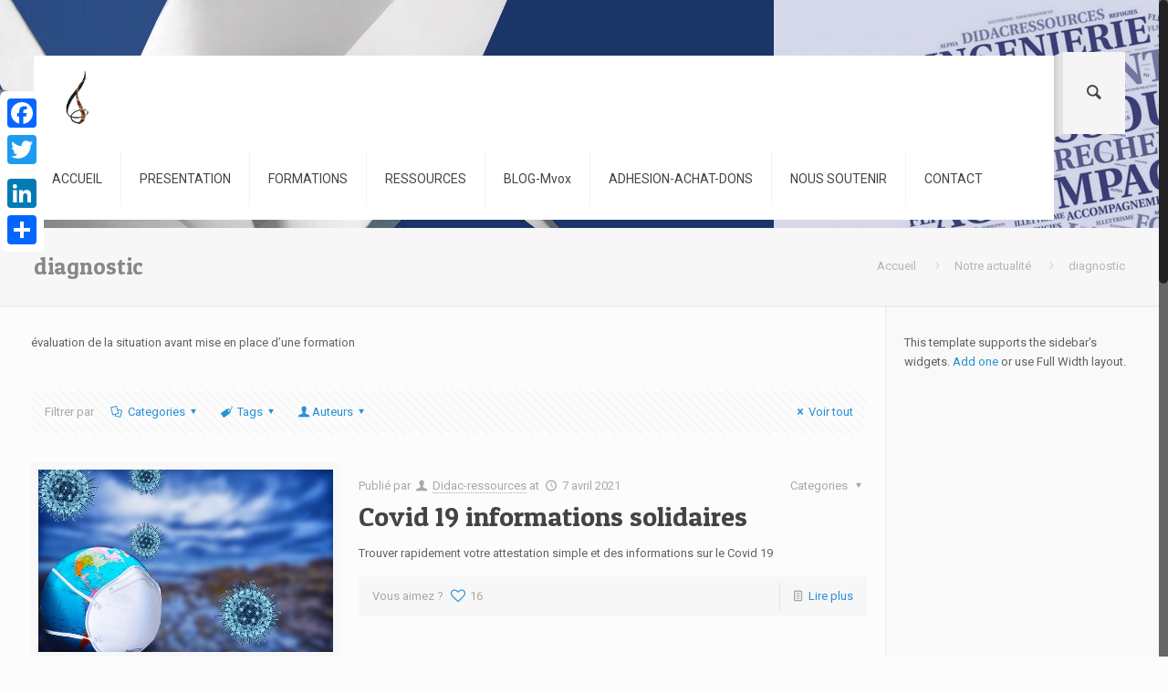

--- FILE ---
content_type: text/html; charset=UTF-8
request_url: http://didac-ressources.eu/tag/diagnostic/
body_size: 43566
content:
<!DOCTYPE html>
<html class="no-js" lang="fr-FR" itemscope="itemscope" itemtype="http://schema.org/WebPage">

<!-- head -->
<head>

<!-- meta -->
<meta charset="UTF-8" />
<meta name="viewport" content="width=device-width, initial-scale=1, maximum-scale=1">
<title itemprop="name">diagnostic | DIDAC RESSOURCES</title>


<link rel="shortcut icon" href="http://didac-ressources.eu/wp-content/themes/betheme/images/favicon.ico" />	
	

<!-- wp_head() -->
<!-- script | dynamic -->
<script id="mfn-dnmc-config-js">
//<![CDATA[
window.mfn_ajax = "http://didac-ressources.eu/wp-admin/admin-ajax.php";
window.mfn_mobile_init = 1240;
window.mfn_nicescroll = 40;
window.mfn_parallax = "translate3d";
window.mfn_prettyphoto = {style:"pp_default", width:0, height:0};
window.mfn_sliders = {blog:0, clients:0, offer:0, portfolio:0, shop:0, slider:0, testimonials:0};
window.mfn_retina_disable = 0;
//]]>
</script>
<link rel='dns-prefetch' href='//ajax.googleapis.com' />
<link rel='dns-prefetch' href='//fonts.googleapis.com' />
<link rel='dns-prefetch' href='//s.w.org' />
<link rel="alternate" type="application/rss+xml" title="DIDAC RESSOURCES &raquo; Flux" href="http://didac-ressources.eu/feed/" />
<link rel="alternate" type="application/rss+xml" title="DIDAC RESSOURCES &raquo; Flux des commentaires" href="http://didac-ressources.eu/comments/feed/" />
<link rel="alternate" type="application/rss+xml" title="DIDAC RESSOURCES &raquo; Flux de l’étiquette diagnostic" href="http://didac-ressources.eu/tag/diagnostic/feed/" />
		<script type="text/javascript">
			window._wpemojiSettings = {"baseUrl":"https:\/\/s.w.org\/images\/core\/emoji\/2.2.1\/72x72\/","ext":".png","svgUrl":"https:\/\/s.w.org\/images\/core\/emoji\/2.2.1\/svg\/","svgExt":".svg","source":{"concatemoji":"http:\/\/didac-ressources.eu\/wp-includes\/js\/wp-emoji-release.min.js?ver=4.7.31"}};
			!function(t,a,e){var r,n,i,o=a.createElement("canvas"),l=o.getContext&&o.getContext("2d");function c(t){var e=a.createElement("script");e.src=t,e.defer=e.type="text/javascript",a.getElementsByTagName("head")[0].appendChild(e)}for(i=Array("flag","emoji4"),e.supports={everything:!0,everythingExceptFlag:!0},n=0;n<i.length;n++)e.supports[i[n]]=function(t){var e,a=String.fromCharCode;if(!l||!l.fillText)return!1;switch(l.clearRect(0,0,o.width,o.height),l.textBaseline="top",l.font="600 32px Arial",t){case"flag":return(l.fillText(a(55356,56826,55356,56819),0,0),o.toDataURL().length<3e3)?!1:(l.clearRect(0,0,o.width,o.height),l.fillText(a(55356,57331,65039,8205,55356,57096),0,0),e=o.toDataURL(),l.clearRect(0,0,o.width,o.height),l.fillText(a(55356,57331,55356,57096),0,0),e!==o.toDataURL());case"emoji4":return l.fillText(a(55357,56425,55356,57341,8205,55357,56507),0,0),e=o.toDataURL(),l.clearRect(0,0,o.width,o.height),l.fillText(a(55357,56425,55356,57341,55357,56507),0,0),e!==o.toDataURL()}return!1}(i[n]),e.supports.everything=e.supports.everything&&e.supports[i[n]],"flag"!==i[n]&&(e.supports.everythingExceptFlag=e.supports.everythingExceptFlag&&e.supports[i[n]]);e.supports.everythingExceptFlag=e.supports.everythingExceptFlag&&!e.supports.flag,e.DOMReady=!1,e.readyCallback=function(){e.DOMReady=!0},e.supports.everything||(r=function(){e.readyCallback()},a.addEventListener?(a.addEventListener("DOMContentLoaded",r,!1),t.addEventListener("load",r,!1)):(t.attachEvent("onload",r),a.attachEvent("onreadystatechange",function(){"complete"===a.readyState&&e.readyCallback()})),(r=e.source||{}).concatemoji?c(r.concatemoji):r.wpemoji&&r.twemoji&&(c(r.twemoji),c(r.wpemoji)))}(window,document,window._wpemojiSettings);
		</script>
		<style type="text/css">
img.wp-smiley,
img.emoji {
	display: inline !important;
	border: none !important;
	box-shadow: none !important;
	height: 1em !important;
	width: 1em !important;
	margin: 0 .07em !important;
	vertical-align: -0.1em !important;
	background: none !important;
	padding: 0 !important;
}
</style>
<link rel='stylesheet' id='pmpro_frontend-css'  href='http://didac-ressources.eu/wp-content/plugins/paid-memberships-pro/css/frontend.css?ver=1.8.9.3' type='text/css' media='screen' />
<link rel='stylesheet' id='pmpro_print-css'  href='http://didac-ressources.eu/wp-content/plugins/paid-memberships-pro/css/print.css?ver=1.8.9.3' type='text/css' media='print' />
<link rel='stylesheet' id='jquery-style-css'  href='https://ajax.googleapis.com/ajax/libs/jqueryui/1.8.2/themes/smoothness/jquery-ui.css?ver=4.7.31' type='text/css' media='all' />
<link rel='stylesheet' id='layerslider-css'  href='http://didac-ressources.eu/wp-content/plugins/LayerSlider/static/css/layerslider.css?ver=5.6.6' type='text/css' media='all' />
<link rel='stylesheet' id='ls-google-fonts-css'  href='http://fonts.googleapis.com/css?family=Lato:100,300,regular,700,900%7COpen+Sans:300%7CIndie+Flower:regular%7COswald:300,regular,700&#038;subset=latin%2Clatin-ext' type='text/css' media='all' />
<link rel='stylesheet' id='contact-form-7-css'  href='http://didac-ressources.eu/wp-content/plugins/contact-form-7/includes/css/styles.css?ver=4.4.2' type='text/css' media='all' />
<link rel='stylesheet' id='rs-plugin-settings-css'  href='http://didac-ressources.eu/wp-content/plugins/revslider/public/assets/css/settings.css?ver=5.2.5' type='text/css' media='all' />
<style id='rs-plugin-settings-inline-css' type='text/css'>
#rs-demo-id {}
</style>
<link rel='stylesheet' id='style-css'  href='http://didac-ressources.eu/wp-content/themes/betheme/style.css?ver=12.5' type='text/css' media='all' />
<link rel='stylesheet' id='mfn-base-css'  href='http://didac-ressources.eu/wp-content/themes/betheme/css/base.css?ver=12.5' type='text/css' media='all' />
<link rel='stylesheet' id='mfn-layout-css'  href='http://didac-ressources.eu/wp-content/themes/betheme/css/layout.css?ver=12.5' type='text/css' media='all' />
<link rel='stylesheet' id='mfn-shortcodes-css'  href='http://didac-ressources.eu/wp-content/themes/betheme/css/shortcodes.css?ver=12.5' type='text/css' media='all' />
<link rel='stylesheet' id='mfn-animations-css'  href='http://didac-ressources.eu/wp-content/themes/betheme/assets/animations/animations.min.css?ver=12.5' type='text/css' media='all' />
<link rel='stylesheet' id='mfn-jquery-ui-css'  href='http://didac-ressources.eu/wp-content/themes/betheme/assets/ui/jquery.ui.all.css?ver=12.5' type='text/css' media='all' />
<link rel='stylesheet' id='mfn-prettyPhoto-css'  href='http://didac-ressources.eu/wp-content/themes/betheme/assets/prettyPhoto/prettyPhoto.css?ver=12.5' type='text/css' media='all' />
<link rel='stylesheet' id='mfn-jplayer-css'  href='http://didac-ressources.eu/wp-content/themes/betheme/assets/jplayer/css/jplayer.blue.monday.css?ver=12.5' type='text/css' media='all' />
<link rel='stylesheet' id='mfn-responsive-css'  href='http://didac-ressources.eu/wp-content/themes/betheme/css/responsive.css?ver=12.5' type='text/css' media='all' />
<link rel='stylesheet' id='Roboto-css'  href='http://fonts.googleapis.com/css?family=Roboto&#038;ver=4.7.31' type='text/css' media='all' />
<link rel='stylesheet' id='Patua+One-css'  href='http://fonts.googleapis.com/css?family=Patua+One&#038;ver=4.7.31' type='text/css' media='all' />
<link rel='stylesheet' id='A2A_SHARE_SAVE-css'  href='http://didac-ressources.eu/wp-content/plugins/add-to-any/addtoany.min.css?ver=1.12' type='text/css' media='all' />
<style id='A2A_SHARE_SAVE-inline-css' type='text/css'>
@media screen and (max-width:980px){
.a2a_floating_style.a2a_vertical_style{display:none;}
}
</style>
<script type='text/javascript' src='http://didac-ressources.eu/wp-includes/js/jquery/jquery.js?ver=1.12.4'></script>
<script type='text/javascript' src='http://didac-ressources.eu/wp-includes/js/jquery/jquery-migrate.min.js?ver=1.4.1'></script>
<script type='text/javascript' src='http://didac-ressources.eu/wp-content/plugins/paid-memberships-pro/js/paid-memberships-pro.js?ver=4.7.31'></script>
<script type='text/javascript' src='http://didac-ressources.eu/wp-content/plugins/LayerSlider/static/js/greensock.js?ver=1.11.8'></script>
<script type='text/javascript'>
/* <![CDATA[ */
var LS_Meta = {"v":"5.6.6"};
/* ]]> */
</script>
<script type='text/javascript' src='http://didac-ressources.eu/wp-content/plugins/LayerSlider/static/js/layerslider.kreaturamedia.jquery.js?ver=5.6.6'></script>
<script type='text/javascript' src='http://didac-ressources.eu/wp-content/plugins/LayerSlider/static/js/layerslider.transitions.js?ver=5.6.6'></script>
<script type='text/javascript' src='http://didac-ressources.eu/wp-content/plugins/revslider/public/assets/js/jquery.themepunch.tools.min.js?ver=5.2.5'></script>
<script type='text/javascript' src='http://didac-ressources.eu/wp-content/plugins/revslider/public/assets/js/jquery.themepunch.revolution.min.js?ver=5.2.5'></script>
<link rel='https://api.w.org/' href='http://didac-ressources.eu/wp-json/' />
<link rel="EditURI" type="application/rsd+xml" title="RSD" href="http://didac-ressources.eu/xmlrpc.php?rsd" />
<link rel="wlwmanifest" type="application/wlwmanifest+xml" href="http://didac-ressources.eu/wp-includes/wlwmanifest.xml" /> 
<meta name="generator" content="WordPress 4.7.31" />

<script type="text/javascript"><!--
var a2a_config=a2a_config||{},wpa2a={done:false,html_done:false,script_ready:false,script_load:function(){var a=document.createElement('script'),s=document.getElementsByTagName('script')[0];a.type='text/javascript';a.async=true;a.src='http://static.addtoany.com/menu/page.js';s.parentNode.insertBefore(a,s);wpa2a.script_load=function(){};},script_onready:function(){wpa2a.script_ready=true;if(wpa2a.html_done)wpa2a.init();},init:function(){for(var i=0,el,target,targets=wpa2a.targets,length=targets.length;i<length;i++){el=document.getElementById('wpa2a_'+(i+1));target=targets[i];a2a_config.linkname=target.title;a2a_config.linkurl=target.url;a2a_config.linkmedia=target.media;if(el){a2a.init('page',{target:el});el.id='';}wpa2a.done=true;}wpa2a.targets=[];}};a2a_config.callbacks=a2a_config.callbacks||[];a2a_config.callbacks.push({ready:wpa2a.script_onready});a2a_config.templates=a2a_config.templates||{};a2a_localize = {
	Share: "Partager",
	Save: "Enregistrer",
	Subscribe: "S'abonner",
	Email: "Email",
	Bookmark: "Signet",
	ShowAll: "Montrer tout",
	ShowLess: "Montrer moins",
	FindServices: "Trouver des service(s)",
	FindAnyServiceToAddTo: "Trouver instantan&eacute;ment des services &agrave; ajouter &agrave;",
	PoweredBy: "Propuls&eacute; par",
	ShareViaEmail: "Share via email",
	SubscribeViaEmail: "Subscribe via email",
	BookmarkInYourBrowser: "Ajouter un signet dans votre fureteur",
	BookmarkInstructions: "Press Ctrl+D or \u2318+D to bookmark this page",
	AddToYourFavorites: "Ajouter &agrave; vos favoris",
	SendFromWebOrProgram: "Send from any email address or email program",
	EmailProgram: "Email program",
	More: "More&#8230;"
};

//--></script>
<!-- style | dynamic -->
<style id="mfn-dnmc-style-css">
@media only screen and (min-width: 1240px) {body:not(.header-simple) #Top_bar #menu { display:block !important; }.tr-menu #Top_bar #menu { background:none !important;}#Top_bar .menu > li > ul.mfn-megamenu { width:984px; }#Top_bar .menu > li > ul.mfn-megamenu > li { float:left;}#Top_bar .menu > li > ul.mfn-megamenu > li.mfn-megamenu-cols-1 { width:100%;}#Top_bar .menu > li > ul.mfn-megamenu > li.mfn-megamenu-cols-2 { width:50%;}#Top_bar .menu > li > ul.mfn-megamenu > li.mfn-megamenu-cols-3 { width:33.33%;}#Top_bar .menu > li > ul.mfn-megamenu > li.mfn-megamenu-cols-4 { width:25%;}#Top_bar .menu > li > ul.mfn-megamenu > li.mfn-megamenu-cols-5 { width:20%;}#Top_bar .menu > li > ul.mfn-megamenu > li.mfn-megamenu-cols-6 { width:16.66%;}#Top_bar .menu > li > ul.mfn-megamenu > li > ul { display:block !important; position:inherit; left:auto; top:auto; border-width: 0 1px 0 0; }#Top_bar .menu > li > ul.mfn-megamenu > li:last-child > ul{ border: 0; }#Top_bar .menu > li > ul.mfn-megamenu > li > ul li { width: auto; }#Top_bar .menu > li > ul.mfn-megamenu a.mfn-megamenu-title { text-transform: uppercase; font-weight:400;}#Top_bar .menu > li > ul.mfn-megamenu a.mfn-megamenu-title:hover { background:none;}#Top_bar .menu > li > ul.mfn-megamenu a .menu-arrow { display: none; }.menuo-right #Top_bar .menu > li > ul.mfn-megamenu { left:auto; right:0;}.menuo-right #Top_bar .menu > li > ul.mfn-megamenu-bg { box-sizing:border-box;}#Top_bar .menu > li > ul.mfn-megamenu-bg { padding:20px 166px 20px 20px; background-repeat:no-repeat; background-position: bottom right; }#Top_bar .menu > li > ul.mfn-megamenu-bg > li { background:none;}#Top_bar .menu > li > ul.mfn-megamenu-bg > li a { border:none;}#Top_bar .menu > li > ul.mfn-megamenu-bg > li > ul { background:none !important;-webkit-box-shadow: 0 0 0 0;-moz-box-shadow: 0 0 0 0;box-shadow: 0 0 0 0;}.header-plain:not(.menuo-right) #Header .top_bar_left { width:auto !important;}.header-stack.header-center #Top_bar #menu { display: inline-block !important;}.header-simple {}.header-simple #Top_bar #menu { display:none; height: auto; width: 300px; bottom: auto; top: 100%; right: 1px; position: absolute; margin: 0px;}.header-simple #Header a.responsive-menu-toggle { display:block; line-height: 35px; font-size: 25px; position:absolute; right: 10px; }.header-simple #Header a:hover.responsive-menu-toggle { text-decoration: none; }.header-simple #Top_bar #menu > ul { width:100%; float: left; }.header-simple #Top_bar #menu ul li { width: 100%; padding-bottom: 0; border-right: 0; position: relative; }.header-simple #Top_bar #menu ul li a { padding:0 20px; margin:0; display: block; height: auto; line-height: normal; border:none; }.header-simple #Top_bar #menu ul li a:after { display:none;}.header-simple #Top_bar #menu ul li a span { border:none; line-height:48px; display:inline; padding:0;}.header-simple #Top_bar #menu ul li.submenu .menu-toggle { display:block; position:absolute; right:0; top:0; width:48px; height:48px; line-height:48px; font-size:30px; text-align:center; color:#d6d6d6; border-left:1px solid #eee; cursor:pointer;}.header-simple #Top_bar #menu ul li.submenu .menu-toggle:after { content:"+"}.header-simple #Top_bar #menu ul li.hover > .menu-toggle:after { content:"-"}.header-simple #Top_bar #menu ul li.hover a { border-bottom: 0; }.header-simple #Top_bar #menu ul.mfn-megamenu li .menu-toggle { display:none;}.header-simple #Top_bar #menu ul li ul { position:relative !important; left:0 !important; top:0; padding: 0; margin-left: 0 !important; width:auto !important; background-image:none;}.header-simple #Top_bar #menu ul li ul li { width:100% !important;}.header-simple #Top_bar #menu ul li ul li a { padding: 0 20px 0 30px;}.header-simple #Top_bar #menu ul li ul li a .menu-arrow { display: none;}.header-simple #Top_bar #menu ul li ul li a span { padding:0;}.header-simple #Top_bar #menu ul li ul li a span:after { display:none !important;}.header-simple #Top_bar .menu > li > ul.mfn-megamenu a.mfn-megamenu-title { text-transform: uppercase; font-weight:400;}.header-simple #Top_bar .menu > li > ul.mfn-megamenu > li > ul { display:block !important; position:inherit; left:auto; top:auto;}.header-simple #Top_bar #menu ul li ul li ul { border-left: 0 !important; padding: 0; top: 0; }.header-simple #Top_bar #menu ul li ul li ul li a { padding: 0 20px 0 40px;}.rtl.header-simple#Top_bar #menu { left: 1px; right: auto;}.rtl.header-simple #Top_bar a.responsive-menu-toggle { left:10px; right:auto; }.rtl.header-simple #Top_bar #menu ul li.submenu .menu-toggle { left:0; right:auto; border-left:none; border-right:1px solid #eee;}.rtl.header-simple #Top_bar #menu ul li ul { left:auto !important; right:0 !important;}.rtl.header-simple #Top_bar #menu ul li ul li a { padding: 0 30px 0 20px;}.rtl.header-simple #Top_bar #menu ul li ul li ul li a { padding: 0 40px 0 20px;}.menu-highlight #Top_bar .menu > li { margin: 0 2px; }.menu-highlight:not(.header-creative) #Top_bar .menu > li > a { margin: 20px 0; padding: 0; -webkit-border-radius: 5px; border-radius: 5px; }.menu-highlight #Top_bar .menu > li > a:after { display: none; }.menu-highlight #Top_bar .menu > li > a span:not(.description) { line-height: 50px; }.menu-highlight #Top_bar .menu > li > a span.description { display: none; }.menu-highlight.header-stack #Top_bar .menu > li > a { margin: 10px 0 !important; }.menu-highlight.header-stack #Top_bar .menu > li > a span:not(.description) { line-height: 40px; }.menu-highlight.header-fixed #Top_bar .menu > li > a { margin: 10px 0 !important; padding: 5px 0; }.menu-highlight.header-fixed #Top_bar .menu > li > a span { line-height:30px;}.menu-highlight.header-transparent #Top_bar .menu > li > a { margin: 5px 0; }.menu-highlight.header-simple #Top_bar #menu ul li,.menu-highlight.header-creative #Top_bar #menu ul li { margin: 0; }.menu-highlight.header-simple #Top_bar #menu ul li > a,.menu-highlight.header-creative #Top_bar #menu ul li > a { -webkit-border-radius: 0; border-radius: 0; }.menu-highlight:not(.header-simple) #Top_bar.is-sticky .menu > li > a { margin: 10px 0 !important; padding: 5px 0 !important; }.menu-highlight:not(.header-simple) #Top_bar.is-sticky .menu > li > a span { line-height:30px !important;}.header-modern.menu-highlight.menuo-right .menu_wrapper { margin-right: 20px;}.menu-line-below #Top_bar .menu > li > a:after { top: auto; bottom: -4px; }.menu-line-below #Top_bar.is-sticky .menu > li > a:after { top: auto; bottom: -4px; }.menu-line-below-80 #Top_bar:not(.is-sticky) .menu > li > a:after { height: 4px; left: 10%; top: 50%; margin-top: 20px; width: 80%; } .menu-line-below-80-1 #Top_bar:not(.is-sticky) .menu > li > a:after { height: 1px; left: 10%; top: 50%; margin-top: 20px; width: 80%; }.menu-arrow-top #Top_bar .menu > li > a:after { background: none repeat scroll 0 0 rgba(0, 0, 0, 0) !important; border-color: #cccccc transparent transparent transparent; border-style: solid; border-width: 7px 7px 0 7px; display: block; height: 0; left: 50%; margin-left: -7px; top: 0 !important; width: 0; }.menu-arrow-top.header-transparent #Top_bar .menu > li > a:after,.menu-arrow-top.header-plain #Top_bar .menu > li > a:after { display: none; }.menu-arrow-top #Top_bar.is-sticky .menu > li > a:after { top: 0px !important; }.menu-arrow-bottom #Top_bar .menu > li > a:after { background: none !important; border-color: transparent transparent #cccccc transparent; border-style: solid; border-width: 0 7px 7px; display: block; height: 0; left: 50%; margin-left: -7px; top: auto; bottom: 0; width: 0; }.menu-arrow-bottom.header-transparent #Top_bar .menu > li > a:after,.menu-arrow-bottom.header-plain #Top_bar .menu > li > a:after { display: none; }.menu-arrow-bottom #Top_bar.is-sticky .menu > li > a:after { top: auto; bottom: 0; }.menuo-no-borders #Top_bar .menu > li > a span:not(.description) { border-right-width: 0; }.menuo-no-borders #Header_creative #Top_bar .menu > li > a span { border-bottom-width: 0; }}@media only screen and (min-width: 1240px) {#Top_bar.is-sticky { position:fixed !important; width:100%; left:0; top:-60px; height:60px; z-index:701; background:#fff; opacity:.97; filter: alpha(opacity = 97);-webkit-box-shadow: 0px 2px 5px 0px rgba(0, 0, 0, 0.1); -moz-box-shadow: 0px 2px 5px 0px rgba(0, 0, 0, 0.1);box-shadow: 0px 2px 5px 0px rgba(0, 0, 0, 0.1);}.layout-boxed.header-boxed #Top_bar.is-sticky { max-width:1240px; left:50%; -webkit-transform: translateX(-50%); transform: translateX(-50%);}.layout-boxed.header-boxed.nice-scroll #Top_bar.is-sticky { margin-left:-5px;}#Top_bar.is-sticky .top_bar_left,#Top_bar.is-sticky .top_bar_right,#Top_bar.is-sticky .top_bar_right:before { background:none;}#Top_bar.is-sticky .top_bar_right { top:-4px;}#Top_bar.is-sticky .logo { width:auto; margin: 0 30px 0 20px; padding:0;}#Top_bar.is-sticky #logo { padding:5px 0 !important; height:50px !important; line-height:50px !important;}#Top_bar.is-sticky #logo img:not(.svg) { max-height:35px; width: auto !important;}#Top_bar.is-sticky #logo img.logo-main { display:none;}#Top_bar.is-sticky #logo img.logo-sticky { display:inline;}#Top_bar.is-sticky .menu_wrapper { clear:none;}#Top_bar.is-sticky .menu_wrapper .menu > li > a{ padding:15px 0;}#Top_bar.is-sticky .menu > li > a,#Top_bar.is-sticky .menu > li > a span { line-height:30px;}#Top_bar.is-sticky .menu > li > a:after { top:auto; bottom:-4px;}#Top_bar.is-sticky .menu > li > a span.description { display:none;}#Top_bar.is-sticky a.responsive-menu-toggle { top: 14px;}#Top_bar.is-sticky .top_bar_right_wrapper { top:15px;}.header-plain #Top_bar.is-sticky .top_bar_right_wrapper { top:0;}#Top_bar.is-sticky .secondary_menu_wrapper,#Top_bar.is-sticky .banner_wrapper { display:none;}.header-simple #Top_bar.is-sticky .responsive-menu-toggle { top:12px;}.header-overlay #Top_bar.is-sticky { display:none;}.sticky-dark #Top_bar.is-sticky { background: rgba(0,0,0,.8); }.sticky-dark #Top_bar.is-sticky #menu { background: none; }.sticky-dark #Top_bar.is-sticky .menu > li > a { color: #fff; }.sticky-dark #Top_bar.is-sticky .top_bar_right a { color: rgba(255,255,255,.5); }.sticky-dark #Top_bar.is-sticky .wpml-languages a.active,.sticky-dark #Top_bar.is-sticky .wpml-languages ul.wpml-lang-dropdown { background: rgba(0,0,0,0.3); border-color: rgba(0, 0, 0, 0.1); }}@media only screen and (max-width: 1239px){.header_placeholder { height: 0 !important;}#Top_bar #menu { display:none; height: auto; width: 300px; bottom: auto; top: 100%; right: 1px; position: absolute; margin: 0px;}#Top_bar a.responsive-menu-toggle { display:block; width: 35px; height: 35px; text-align: center; position:absolute; top: 28px; right: 10px; -webkit-border-radius: 3px; border-radius: 3px;}#Top_bar a:hover.responsive-menu-toggle { text-decoration: none;}#Top_bar a.responsive-menu-toggle i { font-size: 25px; line-height: 35px;}#Top_bar a.responsive-menu-toggle span { float:right; padding:10px 5px; line-height:14px;}#Top_bar #menu > ul { width:100%; float: left; }#Top_bar #menu ul li { width: 100%; padding-bottom: 0; border-right: 0; position: relative; }#Top_bar #menu ul li a { padding:0 20px; margin:0; display: block; height: auto; line-height: normal; border:none; }#Top_bar #menu ul li a:after { display:none;}#Top_bar #menu ul li a span { border:none; line-height:48px; display:inline; padding:0;}#Top_bar #menu ul li a span.description { margin:0 0 0 5px;}#Top_bar #menu ul li.submenu .menu-toggle { display:block; position:absolute; right:0; top:0; width:48px; height:48px; line-height:48px; font-size:30px; text-align:center; color:#d6d6d6; border-left:1px solid #eee; cursor:pointer;}#Top_bar #menu ul li.submenu .menu-toggle:after { content:"+"}#Top_bar #menu ul li.hover > .menu-toggle:after { content:"-"}#Top_bar #menu ul li.hover a { border-bottom: 0; }#Top_bar #menu ul li a span:after { display:none !important;} #Top_bar #menu ul.mfn-megamenu li .menu-toggle { display:none;}#Top_bar #menu ul li ul { position:relative !important; left:0 !important; top:0; padding: 0; margin-left: 0 !important; width:auto !important; background-image:none !important;box-shadow: 0 0 0 0 transparent !important; -webkit-box-shadow: 0 0 0 0 transparent !important;}#Top_bar #menu ul li ul li { width:100% !important;}#Top_bar #menu ul li ul li a { padding: 0 20px 0 30px;}#Top_bar #menu ul li ul li a .menu-arrow { display: none;}#Top_bar #menu ul li ul li a span { padding:0;}#Top_bar #menu ul li ul li a span:after { display:none !important;}#Top_bar .menu > li > ul.mfn-megamenu a.mfn-megamenu-title { text-transform: uppercase; font-weight:400;}#Top_bar .menu > li > ul.mfn-megamenu > li > ul { display:block !important; position:inherit; left:auto; top:auto;}#Top_bar #menu ul li ul li ul { border-left: 0 !important; padding: 0; top: 0; }#Top_bar #menu ul li ul li ul li a { padding: 0 20px 0 40px;}.rtl #Top_bar #menu { left: 1px; right: auto;}.rtl #Top_bar a.responsive-menu-toggle { left:10px; right:auto; }.rtl #Top_bar #menu ul li.submenu .menu-toggle { left:0; right:auto; border-left:none; border-right:1px solid #eee;}.rtl #Top_bar #menu ul li ul { left:auto !important; right:0 !important;}.rtl #Top_bar #menu ul li ul li a { padding: 0 30px 0 20px;}.rtl #Top_bar #menu ul li ul li ul li a { padding: 0 40px 0 20px;}.header-stack #Top_bar {}.header-stack .menu_wrapper a.responsive-menu-toggle { position: static !important; margin: 11px 0; }.header-stack .menu_wrapper #menu { left: 0; right: auto; }.rtl.header-stack #Top_bar #menu { left: auto; right: 0; }}#Header_wrapper, #Intro {background-color: #000119;}#Subheader {background-color: rgba(247, 247, 247, 1);}.header-classic #Action_bar, .header-plain #Action_bar, .header-stack #Action_bar {background-color: #2C2C2C;}#Sliding-top {background-color: #545454;}#Sliding-top a.sliding-top-control {border-right-color: #545454;}#Sliding-top.st-center a.sliding-top-control,#Sliding-top.st-left a.sliding-top-control {border-top-color: #545454;}#Footer {background-color: #545454;}body, ul.timeline_items, .icon_box a .desc, .icon_box a:hover .desc, .feature_list ul li a, .list_item a, .list_item a:hover,.widget_recent_entries ul li a, .flat_box a, .flat_box a:hover, .story_box .desc, .content_slider.carouselul li a .title,.content_slider.flat.description ul li .desc, .content_slider.flat.description ul li a .desc {color: #626262;}.themecolor, .opening_hours .opening_hours_wrapper li span, .fancy_heading_icon .icon_top,.fancy_heading_arrows .icon-right-dir, .fancy_heading_arrows .icon-left-dir, .fancy_heading_line .title,.button-love a.mfn-love, .format-link .post-title .icon-link, .pager-single > span, .pager-single a:hover,.widget_meta ul, .widget_pages ul, .widget_rss ul, .widget_mfn_recent_comments ul li:after, .widget_archive ul, .widget_recent_comments ul li:after, .widget_nav_menu ul, .woocommerce ul.products li.product .price, .shop_slider .shop_slider_ul li .item_wrapper .price, .woocommerce-page ul.products li.product .price, .widget_price_filter .price_label .from, .widget_price_filter .price_label .to,.woocommerce ul.product_list_widget li .quantity .amount, .woocommerce .product div.entry-summary .price, .woocommerce .star-rating span,#Error_404 .error_pic i, .style-simple #Filters .filters_wrapper ul li a:hover, .style-simple #Filters .filters_wrapper ul li.current-cat a,.style-simple .quick_fact .title {color: #2991d6;}.themebg, .pager .pages a:hover, .pager .pages a.active, .pager .pages span.page-numbers.current, .pager-single span:after, #comments .commentlist > li .reply a.comment-reply-link,.fixed-nav .arrow, #Filters .filters_wrapper ul li a:hover, #Filters .filters_wrapper ul li.current-cat a, .widget_categories ul, .Recent_posts ul li .desc:after, .Recent_posts ul li .photo .c,.widget_recent_entries ul li:after, .widget_product_categories ul, div.jp-interface, #Top_bar a#header_cart span,.widget_mfn_menu ul li a:hover, .widget_mfn_menu ul li.current-menu-item:not(.current-menu-ancestor) > a, .widget_mfn_menu ul li.current_page_item:not(.current_page_ancestor) > a,.testimonials_slider .slider_images, .testimonials_slider .slider_images a:after, .testimonials_slider .slider_images:before,.slider_pagination a.selected, .slider_pagination a.selected:after, .tp-bullets.simplebullets.round .bullet.selected, .tp-bullets.simplebullets.round .bullet.selected:after,.tparrows.default, .tp-bullets.tp-thumbs .bullet.selected:after, .offer_thumb .slider_pagination a:before, .offer_thumb .slider_pagination a.selected:after,.style-simple .accordion .question:after, .style-simple .faq .question:after, .style-simple .icon_box .desc_wrapper h4:before,.style-simple #Filters .filters_wrapper ul li a:after, .style-simple .article_box .desc_wrapper p:after, .style-simple .sliding_box .desc_wrapper:after,.style-simple .trailer_box:hover .desc, .woocommerce-account table.my_account_orders .order-number a, .portfolio_group.exposure .portfolio-item .desc-inner .line,.style-simple .zoom_box .desc .desc_txt {background-color: #2991d6;}.Latest_news ul li .photo, .style-simple .opening_hours .opening_hours_wrapper li label,.style-simple .timeline_items li:hover h3, .style-simple .timeline_items li:nth-child(even):hover h3, .style-simple .timeline_items li:hover .desc, .style-simple .timeline_items li:nth-child(even):hover,.style-simple .offer_thumb .slider_pagination a.selected {border-color: #2991d6;}a {color: #2991d6;}a:hover {color: #2275ac;}*::-moz-selection {background-color: #2991d6;}*::selection {background-color: #2991d6;}.blockquote p.author span, .counter .desc_wrapper .title, .article_box .desc_wrapper p, .team .desc_wrapper p.subtitle, .pricing-box .plan-header p.subtitle, .pricing-box .plan-header .price sup.period, .chart_box p, .fancy_heading .inside,.fancy_heading_line .slogan, .post-meta, .post-meta a, .post-footer, .post-footer a span.label, .pager .pages a, .button-love a .label,.pager-single a, #comments .commentlist > li .comment-author .says, .fixed-nav .desc .date, .filters_buttons li.label, .Recent_posts ul li a .desc .date,.widget_recent_entries ul li .post-date, .tp_recent_tweets .twitter_time, .widget_price_filter .price_label, .shop-filters .woocommerce-result-count,.woocommerce ul.product_list_widget li .quantity, .widget_shopping_cart ul.product_list_widget li dl, .product_meta .posted_in,.woocommerce .shop_table .product-name .variation > dd, .shipping-calculator-button:after,.shop_slider .shop_slider_ul li .item_wrapper .price del,.testimonials_slider .testimonials_slider_ul li .author span, .testimonials_slider .testimonials_slider_ul li .author span a, .Latest_news ul li .desc_footer {color: #a8a8a8;}h1, h1 a, h1 a:hover, .text-logo #logo { color: #444444; }h2, h2 a, h2 a:hover { color: #444444; }h3, h3 a, h3 a:hover { color: #444444; }h4, h4 a, h4 a:hover, .style-simple .sliding_box .desc_wrapper h4 { color: #444444; }h5, h5 a, h5 a:hover { color: #444444; }h6, h6 a, h6 a:hover, a.content_link .title { color: #444444; }.dropcap, .highlight:not(.highlight_image) {background-color: #2991d6;}a.button, a.tp-button {background-color: #f7f7f7;color: #747474;}.button-stroke a.button, .button-stroke a.button .button_icon i, .button-stroke a.tp-button {border-color: #f7f7f7;color: #747474;}.button-stroke a:hover.button, .button-stroke a:hover.tp-button {background-color: #f7f7f7 !important;color: #fff;}a.button_theme, a.tp-button.button_theme,button, input[type="submit"], input[type="reset"], input[type="button"] {background-color: #2991d6;color: #fff;}.button-stroke a.button.button_theme:not(.action_button), .button-stroke a.button.button_theme:not(.action_button),.button-stroke a.button.button_theme .button_icon i, .button-stroke a.tp-button.button_theme,.button-stroke button, .button-stroke input[type="submit"], .button-stroke input[type="reset"], .button-stroke input[type="button"] {border-color: #2991d6;color: #2991d6 !important;}.button-stroke a.button.button_theme:hover, .button-stroke a.tp-button.button_theme:hover,.button-stroke button:hover, .button-stroke input[type="submit"]:hover, .button-stroke input[type="reset"]:hover, .button-stroke input[type="button"]:hover {background-color: #2991d6 !important;color: #fff !important;}a.mfn-link { color: #656B6F; }a.mfn-link-2 span, a:hover.mfn-link-2 span:before, a.hover.mfn-link-2 span:before, a.mfn-link-5 span, a.mfn-link-8:after, a.mfn-link-8:before { background: #2195de; }a:hover.mfn-link { color: #2991d6;}a.mfn-link-2 span:before, a:hover.mfn-link-4:before, a:hover.mfn-link-4:after, a.hover.mfn-link-4:before, a.hover.mfn-link-4:after, a.mfn-link-5:before, a.mfn-link-7:after, a.mfn-link-7:before { background: #2275ac; }a.mfn-link-6:before {border-bottom-color: #2275ac;}.woocommerce a.button, .woocommerce .quantity input.plus, .woocommerce .quantity input.minus {background-color: #f7f7f7 !important;color: #747474 !important;}.woocommerce a.button_theme, .woocommerce a.checkout-button, .woocommerce button.button,.woocommerce .button.add_to_cart_button, .woocommerce .button.product_type_external,.woocommerce input[type="submit"], .woocommerce input[type="reset"], .woocommerce input[type="button"],.button-stroke .woocommerce a.checkout-button {background-color: #2991d6 !important;color: #fff !important;}.column_column ul, .column_column ol, .the_content_wrapper ul, .the_content_wrapper ol {color: #737E86;}.hr_color, .hr_color hr, .hr_dots span {color: #2991d6;background: #2991d6;}.hr_zigzag i {color: #2991d6;} .highlight-left:after,.highlight-right:after {background: #2991d6;}@media only screen and (max-width: 767px) {.highlight-left .wrap:first-child,.highlight-right .wrap:last-child {background: #2991d6;}}#Header .top_bar_left, .header-classic #Top_bar, .header-plain #Top_bar, .header-stack #Top_bar, .header-split #Top_bar,.header-fixed #Top_bar, .header-below #Top_bar, #Header_creative, #Top_bar #menu, .sticky-tb-color #Top_bar.is-sticky {background-color: #ffffff;}#Top_bar .top_bar_right:before {background-color: #e3e3e3;}#Header .top_bar_right {background-color: #f5f5f5;}#Top_bar .top_bar_right a { color: #444444;}#Top_bar .menu > li > a { color: #444444;}#Top_bar .menu > li.current-menu-item > a,#Top_bar .menu > li.current_page_item > a,#Top_bar .menu > li.current-menu-parent > a,#Top_bar .menu > li.current-page-parent > a,#Top_bar .menu > li.current-menu-ancestor > a,#Top_bar .menu > li.current-page-ancestor > a,#Top_bar .menu > li.current_page_ancestor > a,#Top_bar .menu > li.hover > a { color: #2991d6; }#Top_bar .menu > li a:after { background: #2991d6; }.menuo-arrows #Top_bar .menu > li.submenu > a > span:not(.description)::after { border-top-color: #444444;}#Top_bar .menu > li.current-menu-item.submenu > a > span:not(.description)::after,#Top_bar .menu > li.current_page_item.submenu > a > span:not(.description)::after,#Top_bar .menu > li.current-menu-parent.submenu > a > span:not(.description)::after,#Top_bar .menu > li.current-page-parent.submenu > a > span:not(.description)::after,#Top_bar .menu > li.current-menu-ancestor.submenu > a > span:not(.description)::after,#Top_bar .menu > li.current-page-ancestor.submenu > a > span:not(.description)::after,#Top_bar .menu > li.current_page_ancestor.submenu > a > span:not(.description)::after,#Top_bar .menu > li.hover.submenu > a > span:not(.description)::after { border-top-color: #2991d6; }.menu-highlight #Top_bar #menu > ul > li.current-menu-item > a,.menu-highlight #Top_bar #menu > ul > li.current_page_item > a,.menu-highlight #Top_bar #menu > ul > li.current-menu-parent > a,.menu-highlight #Top_bar #menu > ul > li.current-page-parent > a,.menu-highlight #Top_bar #menu > ul > li.current-menu-ancestor > a,.menu-highlight #Top_bar #menu > ul > li.current-page-ancestor > a,.menu-highlight #Top_bar #menu > ul > li.current_page_ancestor > a,.menu-highlight #Top_bar #menu > ul > li.hover > a { background: #F2F2F2; }.menu-arrow-bottom #Top_bar .menu > li > a:after { border-bottom-color: #2991d6;}.menu-arrow-top #Top_bar .menu > li > a:after {border-top-color: #2991d6;}.header-plain #Top_bar .menu > li.current-menu-item > a,.header-plain #Top_bar .menu > li.current_page_item > a,.header-plain #Top_bar .menu > li.current-menu-parent > a,.header-plain #Top_bar .menu > li.current-page-parent > a,.header-plain #Top_bar .menu > li.current-menu-ancestor > a,.header-plain #Top_bar .menu > li.current-page-ancestor > a,.header-plain #Top_bar .menu > li.current_page_ancestor > a,.header-plain #Top_bar .menu > li.hover > a,.header-plain #Top_bar a:hover#header_cart,.header-plain #Top_bar a:hover#search_button,.header-plain #Top_bar .wpml-languages:hover,.header-plain #Top_bar .wpml-languages ul.wpml-lang-dropdown {background: #F2F2F2; color: #2991d6;}.header-plain #Top_bar,.header-plain #Top_bar .menu > li > a span:not(.description),.header-plain #Top_bar a#header_cart,.header-plain #Top_bar a#search_button,.header-plain #Top_bar .wpml-languages,.header-plain #Top_bar a.button.action_button {border-color: #F2F2F2;}#Top_bar .menu > li ul {background-color: #F2F2F2;}#Top_bar .menu > li ul li a {color: #5f5f5f;}#Top_bar .menu > li ul li a:hover,#Top_bar .menu > li ul li.hover > a {color: #2e2e2e;}#Top_bar .search_wrapper { background: #2991D6; }.overlay-menu-toggle {color: #2991d6 !important; }#Overlay {background: rgba(41, 145, 214, 0.95);}#overlay-menu ul li a, .header-overlay .overlay-menu-toggle.focus {color: #ffffff;}#overlay-menu ul li.current-menu-item > a,#overlay-menu ul li.current_page_item > a,#overlay-menu ul li.current-menu-parent > a,#overlay-menu ul li.current-page-parent > a,#overlay-menu ul li.current-menu-ancestor > a,#overlay-menu ul li.current-page-ancestor > a,#overlay-menu ul li.current_page_ancestor > a { color: #B1DCFB; }#Top_bar .responsive-menu-toggle {color: #2991d6; }#Subheader .title{color: #888888;}#Subheader ul.breadcrumbs li, #Subheader ul.breadcrumbs li a{color: rgba(136, 136, 136, 0.6);}#Footer, #Footer .widget_recent_entries ul li a {color: #cccccc;}#Footer a {color: #2991d6;}#Footer a:hover {color: #2275ac;}#Footer h1, #Footer h1 a, #Footer h1 a:hover,#Footer h2, #Footer h2 a, #Footer h2 a:hover,#Footer h3, #Footer h3 a, #Footer h3 a:hover,#Footer h4, #Footer h4 a, #Footer h4 a:hover,#Footer h5, #Footer h5 a, #Footer h5 a:hover,#Footer h6, #Footer h6 a, #Footer h6 a:hover {color: #ffffff;}#Footer .themecolor, #Footer .widget_meta ul, #Footer .widget_pages ul, #Footer .widget_rss ul, #Footer .widget_mfn_recent_comments ul li:after, #Footer .widget_archive ul, #Footer .widget_recent_comments ul li:after, #Footer .widget_nav_menu ul, #Footer .widget_price_filter .price_label .from, #Footer .widget_price_filter .price_label .to,#Footer .star-rating span {color: #2991d6;}#Footer .themebg, #Footer .widget_categories ul, #Footer .Recent_posts ul li .desc:after, #Footer .Recent_posts ul li .photo .c,#Footer .widget_recent_entries ul li:after, #Footer .widget_mfn_menu ul li a:hover, #Footer .widget_product_categories ul {background-color: #2991d6;}#Footer .Recent_posts ul li a .desc .date, #Footer .widget_recent_entries ul li .post-date, #Footer .tp_recent_tweets .twitter_time, #Footer .widget_price_filter .price_label, #Footer .shop-filters .woocommerce-result-count, #Footer ul.product_list_widget li .quantity, #Footer .widget_shopping_cart ul.product_list_widget li dl {color: #a8a8a8;}#Sliding-top, #Sliding-top .widget_recent_entries ul li a {color: #cccccc;}#Sliding-top a {color: #2991d6;}#Sliding-top a:hover {color: #2275ac;}#Sliding-top h1, #Sliding-top h1 a, #Sliding-top h1 a:hover,#Sliding-top h2, #Sliding-top h2 a, #Sliding-top h2 a:hover,#Sliding-top h3, #Sliding-top h3 a, #Sliding-top h3 a:hover,#Sliding-top h4, #Sliding-top h4 a, #Sliding-top h4 a:hover,#Sliding-top h5, #Sliding-top h5 a, #Sliding-top h5 a:hover,#Sliding-top h6, #Sliding-top h6 a, #Sliding-top h6 a:hover {color: #ffffff;}#Sliding-top .themecolor, #Sliding-top .widget_meta ul, #Sliding-top .widget_pages ul, #Sliding-top .widget_rss ul, #Sliding-top .widget_mfn_recent_comments ul li:after, #Sliding-top .widget_archive ul, #Sliding-top .widget_recent_comments ul li:after, #Sliding-top .widget_nav_menu ul, #Sliding-top .widget_price_filter .price_label .from, #Sliding-top .widget_price_filter .price_label .to,#Sliding-top .star-rating span {color: #2991d6;}#Sliding-top .themebg, #Sliding-top .widget_categories ul, #Sliding-top .Recent_posts ul li .desc:after, #Sliding-top .Recent_posts ul li .photo .c,#Sliding-top .widget_recent_entries ul li:after, #Sliding-top .widget_mfn_menu ul li a:hover, #Sliding-top .widget_product_categories ul {background-color: #2991d6;}#Sliding-top .Recent_posts ul li a .desc .date, #Sliding-top .widget_recent_entries ul li .post-date, #Sliding-top .tp_recent_tweets .twitter_time, #Sliding-top .widget_price_filter .price_label, #Sliding-top .shop-filters .woocommerce-result-count, #Sliding-top ul.product_list_widget li .quantity, #Sliding-top .widget_shopping_cart ul.product_list_widget li dl {color: #a8a8a8;}blockquote, blockquote a, blockquote a:hover {color: #444444;}.image_frame .image_wrapper .image_links,.portfolio_group.masonry-hover .portfolio-item .masonry-hover-wrapper .hover-desc { background: rgba(41, 145, 214, 0.8);}.masonry.tiles .post-item .post-desc-wrapper .post-desc .post-title:after, .masonry.tiles .post-item.no-img, .masonry.tiles .post-item.format-quote {background: #2991d6;} .image_frame .image_wrapper .image_links a {color: #ffffff;}.image_frame .image_wrapper .image_links a:hover {background: #ffffff;color: #2991d6;}.sliding_box .desc_wrapper {background: #2991d6;}.sliding_box .desc_wrapper:after {border-bottom-color: #2991d6;}.counter .icon_wrapper i {color: #2991d6;}.quick_fact .number-wrapper {color: #2991d6;}.progress_bars .bars_list li .bar .progress { background-color: #2991d6;}a:hover.icon_bar {color: #2991d6 !important;}a.content_link, a:hover.content_link {color: #2991d6;}a.content_link:before {border-bottom-color: #2991d6;}a.content_link:after {border-color: #2991d6;}.get_in_touch, .infobox {background-color: #2991d6;}.column_map .google-map-contact-wrapper .get_in_touch:after {border-top-color: #2991d6;}.timeline_items li h3:before,.timeline_items:after,.timeline .post-item:before { border-color: #2991d6;}.how_it_works .image .number { background: #2991d6;}.trailer_box .desc .subtitle {background-color: #2991d6;}.icon_box .icon_wrapper, .icon_box a .icon_wrapper,.style-simple .icon_box:hover .icon_wrapper {color: #2991d6;}.icon_box:hover .icon_wrapper:before, .icon_box a:hover .icon_wrapper:before { background-color: #2991d6;}ul.clients.clients_tiles li .client_wrapper:hover:before { background: #2991d6;}ul.clients.clients_tiles li .client_wrapper:after { border-bottom-color: #2991d6;}.list_item.lists_1 .list_left {background-color: #2991d6;}.list_item .list_left {color: #2991d6;}.feature_list ul li .icon i { color: #2991d6;}.feature_list ul li:hover,.feature_list ul li:hover a {background: #2991d6;}.ui-tabs .ui-tabs-nav li.ui-state-active a,.accordion .question.active .title > .acc-icon-plus,.accordion .question.active .title > .acc-icon-minus,.faq .question.active .title > .acc-icon-plus,.faq .question.active .title,.accordion .question.active .title {color: #2991d6;}.ui-tabs .ui-tabs-nav li.ui-state-active a:after {background: #2991d6;}body.table-hover:not(.woocommerce-page) table tr:hover td {background: #2991d6;}.pricing-box .plan-header .price sup.currency,.pricing-box .plan-header .price > span {color: #2991d6;}.pricing-box .plan-inside ul li .yes { background: #2991d6;}.pricing-box-box.pricing-box-featured {background: #2991d6;}input[type="date"], input[type="email"], input[type="number"], input[type="password"], input[type="search"], input[type="tel"], input[type="text"], input[type="url"],select, textarea, .woocommerce .quantity input.qty {color: #626262;background-color: rgba(255, 255, 255, 1);border-color: #EBEBEB;}input[type="date"]:focus, input[type="email"]:focus, input[type="number"]:focus, input[type="password"]:focus, input[type="search"]:focus, input[type="tel"]:focus, input[type="text"]:focus, input[type="url"]:focus, select:focus, textarea:focus {color: #1982c2;background-color: rgba(233, 245, 252, 1) !important;border-color: #d5e5ee;}.woocommerce span.onsale, .shop_slider .shop_slider_ul li .item_wrapper span.onsale {border-top-color: #2991d6 !important;}.woocommerce .widget_price_filter .ui-slider .ui-slider-handle {border-color: #2991d6 !important;}@media only screen and (min-width: 768px){.header-semi #Top_bar:not(.is-sticky) {background-color: rgba(255, 255, 255, 0.8);}}@media only screen and (max-width: 767px){#Top_bar, #Action_bar { background: #ffffff !important;}}html { background-color: #FCFCFC;}#Wrapper, #Content { background-color: #FCFCFC;}body, button, span.date_label, .timeline_items li h3 span, input[type="submit"], input[type="reset"], input[type="button"],input[type="text"], input[type="password"], input[type="tel"], input[type="email"], textarea, select, .offer_li .title h3 {font-family: "Roboto", Arial, Tahoma, sans-serif;font-weight: 400;}#menu > ul > li > a, .action_button, #overlay-menu ul li a {font-family: "Roboto", Arial, Tahoma, sans-serif;font-weight: 400;}#Subheader .title {font-family: "Patua One", Arial, Tahoma, sans-serif;font-weight: 400;}h1, .text-logo #logo {font-family: "Patua One", Arial, Tahoma, sans-serif;font-weight: 300;}h2 {font-family: "Patua One", Arial, Tahoma, sans-serif;font-weight: 300;}h3 {font-family: "Patua One", Arial, Tahoma, sans-serif;font-weight: 300;}h4 {font-family: "Patua One", Arial, Tahoma, sans-serif;font-weight: 300;}h5 {font-family: "Roboto", Arial, Tahoma, sans-serif;font-weight: 700;}h6 {font-family: "Roboto", Arial, Tahoma, sans-serif;font-weight: 400;}blockquote {font-family: "Patua One", Arial, Tahoma, sans-serif;}.chart_box .chart .num, .counter .desc_wrapper .number-wrapper, .how_it_works .image .number,.pricing-box .plan-header .price, .quick_fact .number-wrapper, .woocommerce .product div.entry-summary .price {font-family: "Patua One", Arial, Tahoma, sans-serif;}body {font-size: 13px;line-height: 21px;}#menu > ul > li > a, .action_button {font-size: 14px;}#Subheader .title {font-size: 25px;line-height: 25px;}h1, .text-logo #logo { font-size: 25px;line-height: 25px;}h2 { font-size: 30px;line-height: 30px;}h3 {font-size: 25px;line-height: 27px;}h4 {font-size: 21px;line-height: 25px;}h5 {font-size: 15px;line-height: 20px;}h6 {font-size: 13px;line-height: 20px;}#Intro .intro-title { font-size: 70px;line-height: 70px;}.with_aside .sidebar.columns {width: 23%;}.with_aside .sections_group {width: 77%;}.aside_both .sidebar.columns {width: 18%;}.aside_both .sidebar.sidebar-1{ margin-left: -82%;}.aside_both .sections_group {width: 64%;margin-left: 18%;}@media only screen and (min-width:1240px){#Wrapper, .with_aside .content_wrapper {max-width: 1240px;}.section_wrapper, .container {max-width: 1220px;}.layout-boxed.header-boxed #Top_bar.is-sticky{max-width: 1240px;}}#Top_bar #logo,.header-fixed #Top_bar #logo,.header-plain #Top_bar #logo,.header-transparent #Top_bar #logo {height: 60px;line-height: 60px;padding: 15px 0;}#Top_bar .menu > li > a {padding: 15px 0;}.menu-highlight:not(.header-creative) #Top_bar .menu > li > a {margin: 20px 0;}.header-plain:not(.menu-highlight) #Top_bar .menu > li > a span:not(.description) {line-height: 90px;}.header-fixed #Top_bar .menu > li > a {padding: 30px 0;}#Top_bar .top_bar_right,.header-plain #Top_bar .top_bar_right {height: 90px;}#Top_bar .top_bar_right_wrapper { top: 25px;}.header-plain #Top_bar a#header_cart, .header-plain #Top_bar a#search_button,.header-plain #Top_bar .wpml-languages,.header-plain #Top_bar a.button.action_button {line-height: 90px;}#Top_bar a.responsive-menu-toggle,.header-plain #Top_bar a.responsive-menu-toggle,.header-transparent #Top_bar a.responsive-menu-toggle { top: 28px;}.twentytwenty-before-label::before { content: "Avant";}.twentytwenty-after-label::before { content: "Après";}
</style>

<!--[if lt IE 9]>
<script id="mfn-html5" src="http://html5shiv.googlecode.com/svn/trunk/html5.js"></script>
<![endif]-->
<!-- script | retina -->
<script id="mfn-dnmc-retina-js">
//<![CDATA[
jQuery(window).load(function(){
var retina = window.devicePixelRatio > 1 ? true : false;if( retina ){var retinaEl = jQuery("#logo img.logo-main");var retinaLogoW = retinaEl.width();var retinaLogoH = retinaEl.height();retinaEl.attr( "src", "http://didac-ressources.eu/wp-content/uploads/2018/04/logo_1422.jpg" ).width( retinaLogoW ).height( retinaLogoH );var stickyEl = jQuery("#logo img.logo-sticky");var stickyLogoW = stickyEl.width();var stickyLogoH = stickyEl.height();stickyEl.attr( "src", "http://didac-ressources.eu/wp-content/uploads/2018/04/logo_1422.jpg" ).width( stickyLogoW ).height( stickyLogoH );var mobileEl = jQuery("#logo img.logo-mobile");var mobileLogoW = mobileEl.width();var mobileLogoH = mobileEl.height();mobileEl.attr( "src", "http://didac-ressources.eu/wp-content/uploads/2018/04/logo_1422.jpg" ).width( mobileLogoW ).height( mobileLogoH );}});
//]]>
</script>
<meta name="generator" content="Powered by Visual Composer - drag and drop page builder for WordPress."/>
<!--[if lte IE 9]><link rel="stylesheet" type="text/css" href="http://didac-ressources.eu/wp-content/plugins/js_composer/assets/css/vc_lte_ie9.min.css" media="screen"><![endif]--><!--[if IE  8]><link rel="stylesheet" type="text/css" href="http://didac-ressources.eu/wp-content/plugins/js_composer/assets/css/vc-ie8.min.css" media="screen"><![endif]--><meta name="generator" content="Powered by Slider Revolution 5.2.5 - responsive, Mobile-Friendly Slider Plugin for WordPress with comfortable drag and drop interface." />
<link rel="icon" href="http://didac-ressources.eu/wp-content/uploads/2019/04/logofavicon-48x50.jpg" sizes="32x32" />
<link rel="icon" href="http://didac-ressources.eu/wp-content/uploads/2019/04/logofavicon.jpg" sizes="192x192" />
<link rel="apple-touch-icon-precomposed" href="http://didac-ressources.eu/wp-content/uploads/2019/04/logofavicon.jpg" />
<meta name="msapplication-TileImage" content="http://didac-ressources.eu/wp-content/uploads/2019/04/logofavicon.jpg" />
<noscript><style type="text/css"> .wpb_animate_when_almost_visible { opacity: 1; }</style></noscript></head>

<!-- body -->
<body class="archive tag tag-diagnostic tag-149  with_aside aside_right color-custom style-default layout-full-width nice-scroll-on mobile-tb-left header-modern sticky-header sticky-white ab-show subheader-title-left wpb-js-composer js-comp-ver-4.11.2.1 vc_responsive">
	
	<!-- mfn_hook_top --><!-- mfn_hook_top -->	
		
		
	<!-- #Wrapper -->
	<div id="Wrapper">
	
				
		
		<!-- #Header_bg -->
		<div id="Header_wrapper"  style="background-image:url(http://didac-ressources.eu/wp-content/uploads/2014/02/origami-3-1.jpg);">
	
			<!-- #Header -->
			<header id="Header">
				
	<div id="Action_bar">
		<div class="container">
			<div class="column one">
			
				<ul class="contact_details">
									</ul>
				
				<ul class="social"></ul>
			</div>
		</div>
	</div>


<!-- .header_placeholder 4sticky  -->
<div class="header_placeholder"></div>

<div id="Top_bar" class="loading">

	<div class="container">
		<div class="column one">
		
			<div class="top_bar_left clearfix">
			
				<!-- .logo -->
				<div class="logo">
					<span id="logo"><img class="logo-main scale-with-grid" src="http://didac-ressources.eu/wp-content/uploads/2018/04/logo_1422.jpg" alt="logo_1422" /><img class="logo-sticky scale-with-grid" src="http://didac-ressources.eu/wp-content/uploads/2018/04/logo_1422.jpg" alt="logo_1422" /><img class="logo-mobile scale-with-grid" src="http://didac-ressources.eu/wp-content/uploads/2018/04/logo_1422.jpg" alt="logo_1422" /></span>				</div>
			
				<div class="menu_wrapper">
					<nav id="menu" class="menu-960px-grid-container"><ul id="menu-960px-grid" class="menu"><li id="menu-item-3486" class="menu-item menu-item-type-post_type menu-item-object-page menu-item-home menu-item-has-children"><a title="Accueil" href="http://didac-ressources.eu/"><span>ACCUEIL</span></a>
<ul class="sub-menu">
	<li id="menu-item-5237" class="menu-item menu-item-type-taxonomy menu-item-object-category"><a href="http://didac-ressources.eu/category/ressources/mode-emploi/"><span>Mode d&#8217;emploi</span></a></li>
</ul>
</li>
<li id="menu-item-3517" class="menu-item menu-item-type-post_type menu-item-object-page menu-item-has-children"><a title="Présentation" href="http://didac-ressources.eu/portfolio/"><span>PRESENTATION</span></a>
<ul class="sub-menu">
	<li id="menu-item-4377" class="menu-item menu-item-type-taxonomy menu-item-object-category"><a href="http://didac-ressources.eu/category/qui-sommes-nous/"><span>Qui sommes nous ?</span></a></li>
	<li id="menu-item-3933" class="menu-item menu-item-type-post_type menu-item-object-page"><a href="http://didac-ressources.eu/portfolio/"><span>A propos de Didac&rsquo;ressources</span></a></li>
	<li id="menu-item-4378" class="menu-item menu-item-type-taxonomy menu-item-object-category"><a href="http://didac-ressources.eu/category/nos-services/"><span>Nos services</span></a></li>
</ul>
</li>
<li id="menu-item-3530" class="menu-item menu-item-type-post_type menu-item-object-page menu-item-has-children"><a title="Formation" href="http://didac-ressources.eu/pages/didacressources-of/"><span>FORMATIONS</span></a>
<ul class="sub-menu">
	<li id="menu-item-3955" class="menu-item menu-item-type-post_type menu-item-object-page"><a href="http://didac-ressources.eu/pages/didacressources-of/"><span>Réseau d&rsquo;acteurs de la formation</span></a></li>
	<li id="menu-item-4178" class="menu-item menu-item-type-taxonomy menu-item-object-category"><a href="http://didac-ressources.eu/category/partenaires/"><span>Partenaires</span></a></li>
</ul>
</li>
<li id="menu-item-3644" class="menu-item menu-item-type-taxonomy menu-item-object-category menu-item-has-children"><a title="ressources" href="http://didac-ressources.eu/category/ressources/"><span>RESSOURCES</span></a>
<ul class="sub-menu">
	<li id="menu-item-3667" class="menu-item menu-item-type-taxonomy menu-item-object-category"><a href="http://didac-ressources.eu/category/formation-de-formateurs/"><span>Formation de formateurs</span></a></li>
	<li id="menu-item-3687" class="menu-item menu-item-type-taxonomy menu-item-object-category"><a href="http://didac-ressources.eu/category/outils-de-formation/"><span>Outils de formation</span></a></li>
	<li id="menu-item-4495" class="menu-item menu-item-type-taxonomy menu-item-object-category"><a href="http://didac-ressources.eu/category/fracture-numerique/"><span>Fracture numérique</span></a></li>
	<li id="menu-item-4980" class="menu-item menu-item-type-taxonomy menu-item-object-category"><a href="http://didac-ressources.eu/category/wiki/"><span>Wiki</span></a></li>
	<li id="menu-item-3692" class="menu-item menu-item-type-taxonomy menu-item-object-category menu-item-has-children"><a href="http://didac-ressources.eu/category/ressources/ressources-adherents/"><span>Ressources réservées adhérents</span></a>
	<ul class="sub-menu">
		<li id="menu-item-4284" class="menu-item menu-item-type-taxonomy menu-item-object-category"><a href="http://didac-ressources.eu/category/referentiels-cadre-references/"><span>Référentiels</span></a></li>
		<li id="menu-item-3693" class="menu-item menu-item-type-taxonomy menu-item-object-category"><a title="réservé membres" href="http://didac-ressources.eu/category/ressources/ressources-adherents/boite-a-outils-pour-l-ecrit/"><span>Boite à outils pour l&rsquo;écrit</span></a></li>
		<li id="menu-item-3696" class="menu-item menu-item-type-taxonomy menu-item-object-category"><a href="http://didac-ressources.eu/category/ressources/ressources-adherents/curricalbumvitae/"><span>Curricalbumvitae (membres)</span></a></li>
		<li id="menu-item-3694" class="menu-item menu-item-type-taxonomy menu-item-object-category"><a href="http://didac-ressources.eu/category/ressources/ressources-adherents/bornes-facil/"><span>Bornes facil&rsquo;</span></a></li>
		<li id="menu-item-3697" class="menu-item menu-item-type-taxonomy menu-item-object-category"><a href="http://didac-ressources.eu/category/ressources/ressources-adherents/le-droit-en-jeu/"><span>Le droit en jeu (membres)</span></a></li>
		<li id="menu-item-4280" class="menu-item menu-item-type-taxonomy menu-item-object-category"><a href="http://didac-ressources.eu/category/bibliographies/"><span>Bibliographies</span></a></li>
		<li id="menu-item-4283" class="menu-item menu-item-type-taxonomy menu-item-object-category"><a href="http://didac-ressources.eu/category/ressources/ressources-publiques/techniques-d-animation-jeux/"><span>Animation et jeux</span></a></li>
		<li id="menu-item-4153" class="menu-item menu-item-type-taxonomy menu-item-object-category"><a href="http://didac-ressources.eu/category/ressources/ressources-adherents/savoirs-formation-recherches-et-pratiques/"><span>SFRP (membres)</span></a></li>
		<li id="menu-item-3698" class="menu-item menu-item-type-taxonomy menu-item-object-category"><a href="http://didac-ressources.eu/category/ressources/ressources-adherents/savoirs-et-formation/"><span>Savoirs et Formation (membres)</span></a></li>
	</ul>
</li>
	<li id="menu-item-3701" class="menu-item menu-item-type-taxonomy menu-item-object-category menu-item-has-children"><a href="http://didac-ressources.eu/category/ressources/ressources-publiques/"><span>Ressources publiques</span></a>
	<ul class="sub-menu">
		<li id="menu-item-5238" class="menu-item menu-item-type-taxonomy menu-item-object-category"><a href="http://didac-ressources.eu/category/ressources/mode-emploi/"><span>Mode d&#8217;emploi</span></a></li>
		<li id="menu-item-3663" class="menu-item menu-item-type-taxonomy menu-item-object-category"><a title="V&rsquo;Ideaux et débats" href="http://didac-ressources.eu/category/ressources/ressources-adherents/v-ideaux-et-debats/"><span>V&rsquo;IDEAUX ET DEBATS</span></a></li>
		<li id="menu-item-3691" class="menu-item menu-item-type-taxonomy menu-item-object-category"><a href="http://didac-ressources.eu/category/referentiels-cadre-references/"><span>Référentiels et cadres de références</span></a></li>
		<li id="menu-item-3675" class="menu-item menu-item-type-taxonomy menu-item-object-category menu-item-has-children"><a href="http://didac-ressources.eu/category/ressources/ressources-publiques/approches-et-demarches-de-formation/"><span>Approches et démarches de formation</span></a>
		<ul class="sub-menu">
			<li id="menu-item-3676" class="menu-item menu-item-type-taxonomy menu-item-object-category"><a href="http://didac-ressources.eu/category/empowerment/"><span>Empowerment</span></a></li>
			<li id="menu-item-3689" class="menu-item menu-item-type-taxonomy menu-item-object-category"><a href="http://didac-ressources.eu/category/publics/"><span>Publics</span></a></li>
			<li id="menu-item-3679" class="menu-item menu-item-type-taxonomy menu-item-object-category"><a href="http://didac-ressources.eu/category/francais-langue-etrangere/"><span>FLE Français Langue Etrangère</span></a></li>
			<li id="menu-item-3680" class="menu-item menu-item-type-taxonomy menu-item-object-category"><a href="http://didac-ressources.eu/category/francais-langue-integration/"><span>FLI Français Langue d&rsquo;Intégration</span></a></li>
			<li id="menu-item-3682" class="menu-item menu-item-type-taxonomy menu-item-object-category"><a href="http://didac-ressources.eu/category/formation-professionnelle/"><span>Formation Professionnelle</span></a></li>
			<li id="menu-item-3683" class="menu-item menu-item-type-taxonomy menu-item-object-category"><a href="http://didac-ressources.eu/category/formation-sociale/"><span>Formation sociale</span></a></li>
			<li id="menu-item-3685" class="menu-item menu-item-type-taxonomy menu-item-object-category"><a href="http://didac-ressources.eu/category/lutte-contre-discriminations/"><span>Lutte contre discriminations</span></a></li>
			<li id="menu-item-3674" class="menu-item menu-item-type-taxonomy menu-item-object-category"><a href="http://didac-ressources.eu/category/droit-a-la-langue/"><span>Droit à la langue du pays d&rsquo;accueil</span></a></li>
			<li id="menu-item-3681" class="menu-item menu-item-type-taxonomy menu-item-object-category"><a href="http://didac-ressources.eu/category/formation-civique/"><span>Formation Civique</span></a></li>
			<li id="menu-item-3672" class="menu-item menu-item-type-taxonomy menu-item-object-category"><a href="http://didac-ressources.eu/category/communication/"><span>Communication verbale ou non</span></a></li>
			<li id="menu-item-3673" class="menu-item menu-item-type-taxonomy menu-item-object-category"><a href="http://didac-ressources.eu/category/competences-cles-socle-de-competences-clea/"><span>Compétences clés Socle de compétences CléA</span></a></li>
			<li id="menu-item-3684" class="menu-item menu-item-type-taxonomy menu-item-object-category"><a href="http://didac-ressources.eu/category/illettrisme/"><span>lutter contre l&rsquo;illettrisme</span></a></li>
			<li id="menu-item-3669" class="menu-item menu-item-type-taxonomy menu-item-object-category"><a href="http://didac-ressources.eu/category/alphabetisation-non-lecteur-scripteurs/"><span>Alphabétisation Non lecteurs Non scripteurs</span></a></li>
			<li id="menu-item-3671" class="menu-item menu-item-type-taxonomy menu-item-object-category"><a href="http://didac-ressources.eu/category/bibliographies/"><span>Bibliographies</span></a></li>
		</ul>
</li>
		<li id="menu-item-3677" class="menu-item menu-item-type-taxonomy menu-item-object-category menu-item-has-children"><a href="http://didac-ressources.eu/category/qualite-de-la-formation/"><span>Qualité de la formation</span></a>
		<ul class="sub-menu">
			<li id="menu-item-3678" class="menu-item menu-item-type-taxonomy menu-item-object-category"><a href="http://didac-ressources.eu/category/evaluation/"><span>Evaluation</span></a></li>
			<li id="menu-item-3702" class="menu-item menu-item-type-taxonomy menu-item-object-category"><a href="http://didac-ressources.eu/category/accompagnement-des-publics/"><span>Accompagnement des publics</span></a></li>
			<li id="menu-item-3703" class="menu-item menu-item-type-taxonomy menu-item-object-category menu-item-has-children"><a href="http://didac-ressources.eu/category/benevolat/"><span>Soutien aux bénévoles</span></a>
			<ul class="sub-menu">
				<li id="menu-item-4456" class="menu-item menu-item-type-taxonomy menu-item-object-category"><a href="http://didac-ressources.eu/category/illettrisme/"><span>Illettrisme</span></a></li>
			</ul>
</li>
		</ul>
</li>
	</ul>
</li>
	<li id="menu-item-3690" class="menu-item menu-item-type-taxonomy menu-item-object-category"><a href="http://didac-ressources.eu/category/recherche-universitaire/"><span>Recherche universitaire</span></a></li>
</ul>
</li>
<li id="menu-item-3487" class="menu-item menu-item-type-post_type menu-item-object-page current_page_parent menu-item-has-children"><a title="Blog" href="http://didac-ressources.eu/blog/"><span>BLOG-Mvox</span></a>
<ul class="sub-menu">
	<li id="menu-item-3930" class="menu-item menu-item-type-post_type menu-item-object-page current_page_parent menu-item-has-children"><a title="actualite" href="http://didac-ressources.eu/blog/"><span>Actualités</span></a>
	<ul class="sub-menu">
		<li id="menu-item-3670" class="menu-item menu-item-type-taxonomy menu-item-object-category"><a href="http://didac-ressources.eu/category/actualite-didac-ressources/"><span>Actualité de Didac&rsquo;Ressources</span></a></li>
		<li id="menu-item-7319" class="menu-item menu-item-type-taxonomy menu-item-object-category"><a href="http://didac-ressources.eu/category/formation-sociale/graf/"><span>GRAF Groupe de Recherche Action Formation</span></a></li>
		<li id="menu-item-7320" class="menu-item menu-item-type-taxonomy menu-item-object-category"><a href="http://didac-ressources.eu/category/formation-sociale/communauty-organizing-organisation-de-communautes-solidaires/"><span>Communauty Organizing-organisation de communautés solidaires</span></a></li>
		<li id="menu-item-7321" class="menu-item menu-item-type-taxonomy menu-item-object-category"><a href="http://didac-ressources.eu/category/formation-sociale/education-populaire-pedagogie-critique-education-emancipatrice/"><span>Education Populaire-Pédagogie Critique- Education Emancipatrice</span></a></li>
	</ul>
</li>
	<li id="menu-item-3666" class="menu-item menu-item-type-taxonomy menu-item-object-category"><a href="http://didac-ressources.eu/category/formation-de-formateurs/"><span>Formation de formateurs</span></a></li>
	<li id="menu-item-3686" class="menu-item menu-item-type-taxonomy menu-item-object-category"><a href="http://didac-ressources.eu/category/nouvelle-legislation/"><span>Nouvelle legislation</span></a></li>
	<li id="menu-item-3704" class="menu-item menu-item-type-taxonomy menu-item-object-category"><a href="http://didac-ressources.eu/category/refugies/"><span>Réfugiés et migrants</span></a></li>
</ul>
</li>
<li id="menu-item-4012" class="menu-item menu-item-type-custom menu-item-object-custom"><a href="http://didac-ressources.eu/compte-dadherent/niveaux-dadhesion/"><span>ADHESION-ACHAT-DONS</span></a></li>
<li id="menu-item-4290" class="menu-item menu-item-type-custom menu-item-object-custom"><a href="http://didac-ressources.eu/pages/faites-nous-un-don/"><span>NOUS SOUTENIR</span></a></li>
<li id="menu-item-3516" class="menu-item menu-item-type-post_type menu-item-object-page"><a title="Contact" href="http://didac-ressources.eu/pages/contact/"><span>CONTACT</span></a></li>
</ul></nav><a class="responsive-menu-toggle " href="#"><i class="icon-menu"></i></a>					
				</div>			
				
				<div class="secondary_menu_wrapper">
					<!-- #secondary-menu -->
					<nav id="secondary-menu" class="menu-secondary-menu-container"><ul id="menu-secondary-menu" class="secondary-menu"><li id="menu-item-3480" class="menu-item menu-item-type-post_type menu-item-object-page menu-item-home menu-item-3480"><a href="http://didac-ressources.eu/">Accueil</a></li>
<li id="menu-item-3484" class="menu-item menu-item-type-post_type menu-item-object-page menu-item-3484"><a href="http://didac-ressources.eu/pages/contact/">Contact</a></li>
<li id="menu-item-3485" class="menu-item menu-item-type-post_type menu-item-object-page menu-item-has-children menu-item-3485"><a href="http://didac-ressources.eu/shop/">Shop</a>
<ul class="sub-menu">
	<li id="menu-item-3481" class="menu-item menu-item-type-post_type menu-item-object-page menu-item-3481"><a href="http://didac-ressources.eu/?page_id=231">Shopping Cart</a></li>
	<li id="menu-item-3482" class="menu-item menu-item-type-post_type menu-item-object-page menu-item-3482"><a href="http://didac-ressources.eu/?page_id=232">Checkout</a></li>
	<li id="menu-item-3483" class="menu-item menu-item-type-post_type menu-item-object-page menu-item-3483"><a href="http://didac-ressources.eu/?page_id=233">Mon compte</a></li>
</ul>
</li>
<li id="menu-item-3420" class="menu-item menu-item-type-custom menu-item-object-custom menu-item-3420"><a target="_blank" href="http://themeforest.net/item/betheme-responsive-multipurpose-wordpress-theme/7758048?ref=muffingroup">Buy it now !</a></li>
</ul></nav>				</div>
				
				<div class="banner_wrapper">
									</div>
				
				<div class="search_wrapper">
					<!-- #searchform -->
					
					
<form method="get" id="searchform" action="http://didac-ressources.eu/">
						
		
	<i class="icon_search icon-search"></i>
	<a href="#" class="icon_close"><i class="icon-cancel"></i></a>
	
	<input type="text" class="field" name="s" id="s" placeholder="Votre recherche" />			
	<input type="submit" class="submit" value="" style="display:none;" />
	
</form>					
				</div>				
				
			</div>
			
			<div class="top_bar_right"><div class="top_bar_right_wrapper"><a id="search_button" href="#"><i class="icon-search"></i></a></div></div>			
		</div>
	</div>
</div>	
							</header>
				
			<div id="Subheader" style=""><div class="container"><div class="column one"><h1 class="title">diagnostic</h1><ul class="breadcrumbs no-link"><li><a href="http://didac-ressources.eu">Accueil</a> <span><i class="icon-right-open"></i></span></li><li><a href="http://didac-ressources.eu/blog/">Notre actualité</a> <span><i class="icon-right-open"></i></span></li><li><a href="http://didac-ressources.eu/tag/diagnostic/">diagnostic</a></li></ul></div></div></div>		
		</div>
		
				
		<!-- mfn_hook_content_before --><!-- mfn_hook_content_before -->
<!-- #Content -->
<div id="Content">
	<div class="content_wrapper clearfix">

		<!-- .sections_group -->
		<div class="sections_group">
			
			
			<div class="extra_content">
				<div class="section the_content category_description"><div class="section_wrapper"><div class="the_content_wrapper"><p>évaluation de la situation avant mise en place d&rsquo;une formation</p>
</div></div></div>			</div>
			
							<div class="section section-filters">
					<div class="section_wrapper clearfix">
					
											
						<!-- #Filters -->
						<div id="Filters" class="column one ">
						
							<ul class="filters_buttons">
								<li class="label">Filtrer par</li>
								<li class="categories"><a class="open" href="#"><i class="icon-docs"></i>Categories<i class="icon-down-dir"></i></a></li>
								<li class="tags"><a class="open" href="#"><i class="icon-tag"></i>Tags<i class="icon-down-dir"></i></a></li>
								<li class="authors"><a class="open" href="#"><i class="icon-user"></i>Auteurs<i class="icon-down-dir"></i></a></li>
								<li class="reset"><a class="close" data-rel="*" href="http://didac-ressources.eu/blog/"><i class="icon-cancel"></i>Voir tout</a></li>
							</ul>
							
							<div class="filters_wrapper">
								<ul class="categories">
									<li class="reset-inner"><a data-rel="*" href="http://didac-ressources.eu/blog/">Tout</a></li><li><a data-rel=".category-accompagnement-des-publics" href="http://didac-ressources.eu/category/accompagnement-des-publics/">Accompagnement des publics</a></li><li><a data-rel=".category-actualite-didac-ressources" href="http://didac-ressources.eu/category/actualite-didac-ressources/">Actualité de Didac'Ressources</a></li><li><a data-rel=".category-news" href="http://didac-ressources.eu/category/news/">Actualités</a></li><li><a data-rel=".category-alphabetisation-non-lecteur-scripteurs" href="http://didac-ressources.eu/category/alphabetisation-non-lecteur-scripteurs/">Alphabétisation Non lecteurs Non scripteurs</a></li><li><a data-rel=".category-approches-et-demarches-de-formation" href="http://didac-ressources.eu/category/ressources/ressources-publiques/approches-et-demarches-de-formation/">Approches et démarches de formation</a></li><li><a data-rel=".category-articles-parus-ailleurs" href="http://didac-ressources.eu/category/articles-parus-ailleurs/">Articles parus ailleurs</a></li><li><a data-rel=".category-asl" href="http://didac-ressources.eu/category/asl/">ASL</a></li><li><a data-rel=".category-atelier" href="http://didac-ressources.eu/category/atelier/">Ateliers</a></li><li><a data-rel=".category-ateliers-de-massalia-vox" href="http://didac-ressources.eu/category/atelier/ateliers-de-massalia-vox/">ATELIERS DE MASSALIA VOX</a></li><li><a data-rel=".category-bibliographies" href="http://didac-ressources.eu/category/bibliographies/">Bibliographies</a></li><li><a data-rel=".category-boite-a-outils-pour-l-ecrit" href="http://didac-ressources.eu/category/ressources/ressources-adherents/boite-a-outils-pour-l-ecrit/">Boite à outils pour l'écrit (membres)</a></li><li><a data-rel=".category-bornes-facil" href="http://didac-ressources.eu/category/ressources/ressources-adherents/bornes-facil/">Bornes facil' (membres)</a></li><li><a data-rel=".category-boutique" href="http://didac-ressources.eu/category/boutique/">Boutique</a></li><li><a data-rel=".category-cahier-du-formateur" href="http://didac-ressources.eu/category/ressources/ressources-adherents/cahier-du-formateur/">Cahier du formateur (membres)</a></li><li><a data-rel=".category-communauty-organizing-organisation-de-communautes-solidaires" href="http://didac-ressources.eu/category/formation-sociale/communauty-organizing-organisation-de-communautes-solidaires/">Communauty Organizing-organisation de communautés solidaires</a></li><li><a data-rel=".category-communication" href="http://didac-ressources.eu/category/communication/">Communication verbale ou non</a></li><li><a data-rel=".category-competences-cles-socle-de-competences-clea" href="http://didac-ressources.eu/category/competences-cles-socle-de-competences-clea/">Compétences clés Socle de compétences CléA</a></li><li><a data-rel=".category-contre-discrimination" href="http://didac-ressources.eu/category/contre-discrimination/">Contre discrimination</a></li><li><a data-rel=".category-curricalbumvitae" href="http://didac-ressources.eu/category/ressources/ressources-adherents/curricalbumvitae/">Curricalbumvitae (membres)</a></li><li><a data-rel=".category-debats-harissa" href="http://didac-ressources.eu/category/debats-harissa/">Débats Harissa</a></li><li><a data-rel=".category-droit-a-la-langue" href="http://didac-ressources.eu/category/droit-a-la-langue/">Droit à la langue du pays d'accueil</a></li><li><a data-rel=".category-education-populaire-pedagogie-critique-education-emancipatrice" href="http://didac-ressources.eu/category/formation-sociale/education-populaire-pedagogie-critique-education-emancipatrice/">Education Populaire-Pédagogie Critique- Education Emancipatrice</a></li><li><a data-rel=".category-empowerment" href="http://didac-ressources.eu/category/empowerment/">Empowerment</a></li><li><a data-rel=".category-evaluation" href="http://didac-ressources.eu/category/evaluation/">Evaluation</a></li><li><a data-rel=".category-expositions" href="http://didac-ressources.eu/category/expositions/">EXPOSITIONS</a></li><li><a data-rel=".category-festival" href="http://didac-ressources.eu/category/festival/">Festival</a></li><li><a data-rel=".category-francais-langue-etrangere" href="http://didac-ressources.eu/category/francais-langue-etrangere/">FLE Français Langue Etrangère</a></li><li><a data-rel=".category-francais-langue-integration" href="http://didac-ressources.eu/category/francais-langue-integration/">FLI Français Langue d'Intégration</a></li><li><a data-rel=".category-formation-civique" href="http://didac-ressources.eu/category/formation-civique/">Formation Civique</a></li><li><a data-rel=".category-formation-de-formateurs" href="http://didac-ressources.eu/category/formation-de-formateurs/">Formation de formateurs</a></li><li><a data-rel=".category-formation-professionnelle" href="http://didac-ressources.eu/category/formation-professionnelle/">Formation Professionnelle</a></li><li><a data-rel=".category-formation-sociale" href="http://didac-ressources.eu/category/formation-sociale/">Formation sociale</a></li><li><a data-rel=".category-fracture-numerique" href="http://didac-ressources.eu/category/fracture-numerique/">Fracture numérique</a></li><li><a data-rel=".category-graf" href="http://didac-ressources.eu/category/formation-sociale/graf/">GRAF Groupe de Recherche Action Formation</a></li><li><a data-rel=".category-home-sick-home" href="http://didac-ressources.eu/category/formation-sociale/graf/home-sick-home/">Home sick Home</a></li><li><a data-rel=".category-illettrisme" href="http://didac-ressources.eu/category/illettrisme/">Illettrisme</a></li><li><a data-rel=".category-jeunes" href="http://didac-ressources.eu/category/jeunes/">Jeunesse formidable</a></li><li><a data-rel=".category-lectures" href="http://didac-ressources.eu/category/lectures/">La rubrique littéraire de Célia</a></li><li><a data-rel=".category-laboratoire-de-recherche-action-populaire" href="http://didac-ressources.eu/category/laboratoire-de-recherche-action-populaire/">LABORATOIRE DE RECHERCHE ACTION POPULAIRE</a></li><li><a data-rel=".category-langue" href="http://didac-ressources.eu/category/langue/">langue</a></li><li><a data-rel=".category-le-droit-en-jeu" href="http://didac-ressources.eu/category/ressources/ressources-adherents/le-droit-en-jeu/">Le droit en jeu (membres)</a></li><li><a data-rel=".category-logiciel" href="http://didac-ressources.eu/category/logiciel/">Logiciel</a></li><li><a data-rel=".category-lutte-contre-discriminations" href="http://didac-ressources.eu/category/lutte-contre-discriminations/">Lutte contre discriminations</a></li><li><a data-rel=".category-neuroatypismes-et-handicaps-invisibles" href="http://didac-ressources.eu/category/neuroatypismes-et-handicaps-invisibles/">Médiation Handicaps</a></li><li><a data-rel=".category-mode-emploi" href="http://didac-ressources.eu/category/ressources/mode-emploi/">Mode d'emploi</a></li><li><a data-rel=".category-nonclasse" href="http://didac-ressources.eu/category/nonclasse/">Non classé</a></li><li><a data-rel=".category-nos-services" href="http://didac-ressources.eu/category/nos-services/">Nos services</a></li><li><a data-rel=".category-nouvelle-legislation" href="http://didac-ressources.eu/category/nouvelle-legislation/">Nouvelle legislation</a></li><li><a data-rel=".category-outils-de-formation" href="http://didac-ressources.eu/category/outils-de-formation/">Outils de formation</a></li><li><a data-rel=".category-partenaires" href="http://didac-ressources.eu/category/partenaires/">Partenaires</a></li><li><a data-rel=".category-pdfs" href="http://didac-ressources.eu/category/pdfs/">PDFs</a></li><li><a data-rel=".category-powerpoint" href="http://didac-ressources.eu/category/powerpoint/">Powerpoint</a></li><li><a data-rel=".category-projection-de-film-a-massalia" href="http://didac-ressources.eu/category/projection-de-film-a-massalia/">Projection de film à Massalia</a></li><li><a data-rel=".category-publics" href="http://didac-ressources.eu/category/publics/">Publics</a></li><li><a data-rel=".category-qualite-de-la-formation" href="http://didac-ressources.eu/category/qualite-de-la-formation/">Qualité de la formation</a></li><li><a data-rel=".category-qui-sommes-nous" href="http://didac-ressources.eu/category/qui-sommes-nous/">Qui sommes nous ?</a></li><li><a data-rel=".category-recherche-universitaire" href="http://didac-ressources.eu/category/recherche-universitaire/">Recherche universitaire</a></li><li><a data-rel=".category-referentiels-cadre-references" href="http://didac-ressources.eu/category/referentiels-cadre-references/">Référentiels et cadres de références</a></li><li><a data-rel=".category-refugies" href="http://didac-ressources.eu/category/refugies/">Réfugiés et migrants</a></li><li><a data-rel=".category-ressources" href="http://didac-ressources.eu/category/ressources/">Ressources</a></li><li><a data-rel=".category-ressources-adherents" href="http://didac-ressources.eu/category/ressources/ressources-adherents/">Ressources adhérents</a></li><li><a data-rel=".category-ressources-publiques" href="http://didac-ressources.eu/category/ressources/ressources-publiques/">Ressources publiques</a></li><li><a data-rel=".category-savoirs-et-formation" href="http://didac-ressources.eu/category/ressources/ressources-adherents/savoirs-et-formation/">Savoirs et Formation (membres)</a></li><li><a data-rel=".category-savoirs-formation-recherches-et-pratiques" href="http://didac-ressources.eu/category/ressources/ressources-adherents/savoirs-formation-recherches-et-pratiques/">SFRP (membres)</a></li><li><a data-rel=".category-benevolat" href="http://didac-ressources.eu/category/benevolat/">Soutien aux bénévoles</a></li><li><a data-rel=".category-stages" href="http://didac-ressources.eu/category/stages/">STAGES</a></li><li><a data-rel=".category-taudis-poly" href="http://didac-ressources.eu/category/formation-sociale/taudis-poly/">Taudis-Poly</a></li><li><a data-rel=".category-techniques-d-animation-jeux" href="http://didac-ressources.eu/category/ressources/ressources-publiques/techniques-d-animation-jeux/">techniques d'animation et jeux</a></li><li><a data-rel=".category-tice" href="http://didac-ressources.eu/category/tice/">TICE</a></li><li><a data-rel=".category-v-ideaux-et-debats" href="http://didac-ressources.eu/category/ressources/ressources-adherents/v-ideaux-et-debats/">V'Ideaux et débats (membres)</a></li><li><a data-rel=".category-videos" href="http://didac-ressources.eu/category/videos/">Vidéos</a></li><li><a data-rel=".category-wiki" href="http://didac-ressources.eu/category/wiki/">Wiki</a></li><li><a data-rel=".category-wiki-atelier" href="http://didac-ressources.eu/category/wiki-atelier/">wiki atelier</a></li>									<li class="close"><a href="#"><i class="icon-cancel"></i></a></li>
								</ul>
								<ul class="tags">
									<li class="reset-inner"><a data-rel="*" href="http://didac-ressources.eu/blog/">Tout</a></li><li><a data-rel=".tag-conception-du-handicap-et-inaptitude" href="http://didac-ressources.eu/tag/conception-du-handicap-et-inaptitude/">"conception du handicap et inaptitude"</a></li><li><a data-rel=".tag-jeunes-de-banlieues" href="http://didac-ressources.eu/tag/jeunes-de-banlieues/">"jeunes de banlieues"</a></li><li><a data-rel=".tag-ratonnades" href="http://didac-ressources.eu/tag/ratonnades/">"ratonnades"</a></li><li><a data-rel=".tag-debatharissa" href="http://didac-ressources.eu/tag/debatharissa/">#DébatHarissa</a></li><li><a data-rel=".tag-8-mars" href="http://didac-ressources.eu/tag/8-mars/">8 mars</a></li><li><a data-rel=".tag-8-septembre" href="http://didac-ressources.eu/tag/8-septembre/">8 septembre</a></li><li><a data-rel=".tag-fou-sigmund" href="http://didac-ressources.eu/tag/fou-sigmund/">????FOU ???? Sigmund</a></li><li><a data-rel=".tag-a-tous-les-temps" href="http://didac-ressources.eu/tag/a-tous-les-temps/">à tous les temps</a></li><li><a data-rel=".tag-abbe-pierre" href="http://didac-ressources.eu/tag/abbe-pierre/">Abbé Pierre</a></li><li><a data-rel=".tag-abris-sdf" href="http://didac-ressources.eu/tag/abris-sdf/">abris SDF</a></li><li><a data-rel=".tag-abrogation" href="http://didac-ressources.eu/tag/abrogation/">abrogation</a></li><li><a data-rel=".tag-academiquement-construit" href="http://didac-ressources.eu/tag/academiquement-construit/">académiquement construit</a></li><li><a data-rel=".tag-acces-a-lemploi" href="http://didac-ressources.eu/tag/acces-a-lemploi/">accès à l'emploi</a></li><li><a data-rel=".tag-accessibilite" href="http://didac-ressources.eu/tag/accessibilite/">accessibilité</a></li><li><a data-rel=".tag-accessible" href="http://didac-ressources.eu/tag/accessible/">accessible</a></li><li><a data-rel=".tag-accompagnement" href="http://didac-ressources.eu/tag/accompagnement/">Accompagnement</a></li><li><a data-rel=".tag-accompagnement-de-la-formation" href="http://didac-ressources.eu/tag/accompagnement-de-la-formation/">Accompagnement de la formation</a></li><li><a data-rel=".tag-accompagner-les-stagiaires" href="http://didac-ressources.eu/tag/accompagner-les-stagiaires/">accompagner les stagiaires</a></li><li><a data-rel=".tag-accords-devian" href="http://didac-ressources.eu/tag/accords-devian/">accords d'Evian</a></li><li><a data-rel=".tag-accueil" href="http://didac-ressources.eu/tag/accueil/">accueil</a></li><li><a data-rel=".tag-accueil-des-refugies" href="http://didac-ressources.eu/tag/accueil-des-refugies/">accueil des réfugiés</a></li><li><a data-rel=".tag-actes-discriminatoires" href="http://didac-ressources.eu/tag/actes-discriminatoires/">actes discriminatoires</a></li><li><a data-rel=".tag-acteurs-de-linsertion" href="http://didac-ressources.eu/tag/acteurs-de-linsertion/">acteurs de l'insertion</a></li><li><a data-rel=".tag-action" href="http://didac-ressources.eu/tag/action/">action</a></li><li><a data-rel=".tag-action-culturelle-et-apprentissage-du-francais" href="http://didac-ressources.eu/tag/action-culturelle-et-apprentissage-du-francais/">action culturelle et apprentissage du français</a></li><li><a data-rel=".tag-action-didac" href="http://didac-ressources.eu/tag/action-didac/">action didac</a></li><li><a data-rel=".tag-actions-citoyennes" href="http://didac-ressources.eu/tag/actions-citoyennes/">actions citoyennes</a></li><li><a data-rel=".tag-activite" href="http://didac-ressources.eu/tag/activite/">activité</a></li><li><a data-rel=".tag-activites-interactives" href="http://didac-ressources.eu/tag/activites-interactives/">activités interactives</a></li><li><a data-rel=".tag-activites-pedagogiques" href="http://didac-ressources.eu/tag/activites-pedagogiques/">activités pédagogiques</a></li><li><a data-rel=".tag-actualite" href="http://didac-ressources.eu/tag/actualite/">Actualité</a></li><li><a data-rel=".tag-adaptation" href="http://didac-ressources.eu/tag/adaptation/">adaptation</a></li><li><a data-rel=".tag-adaptation-de-jeux" href="http://didac-ressources.eu/tag/adaptation-de-jeux/">adaptation de jeux</a></li><li><a data-rel=".tag-adaptation-sociale" href="http://didac-ressources.eu/tag/adaptation-sociale/">adaptation sociale</a></li><li><a data-rel=".tag-adaptes" href="http://didac-ressources.eu/tag/adaptes/">adaptés</a></li><li><a data-rel=".tag-addiction" href="http://didac-ressources.eu/tag/addiction/">addiction</a></li><li><a data-rel=".tag-adel-nouar" href="http://didac-ressources.eu/tag/adel-nouar/">Adel Nouar</a></li><li><a data-rel=".tag-adelphite" href="http://didac-ressources.eu/tag/adelphite/">adelphité</a></li><li><a data-rel=".tag-adultes" href="http://didac-ressources.eu/tag/adultes/">adultes</a></li><li><a data-rel=".tag-adultes-migrants" href="http://didac-ressources.eu/tag/adultes-migrants/">adultes migrants</a></li><li><a data-rel=".tag-aerophobie" href="http://didac-ressources.eu/tag/aerophobie/">aérophobie</a></li><li><a data-rel=".tag-affectivite" href="http://didac-ressources.eu/tag/affectivite/">affectivité</a></li><li><a data-rel=".tag-affects" href="http://didac-ressources.eu/tag/affects/">affects</a></li><li><a data-rel=".tag-affirmation-de-soi" href="http://didac-ressources.eu/tag/affirmation-de-soi/">affirmation de soi</a></li><li><a data-rel=".tag-afrique" href="http://didac-ressources.eu/tag/afrique/">afrique</a></li><li><a data-rel=".tag-afro" href="http://didac-ressources.eu/tag/afro/">Afro</a></li><li><a data-rel=".tag-afrodescendant" href="http://didac-ressources.eu/tag/afrodescendant/">Afrodescendant</a></li><li><a data-rel=".tag-agence-nationale" href="http://didac-ressources.eu/tag/agence-nationale/">agence nationale</a></li><li><a data-rel=".tag-agent-orange" href="http://didac-ressources.eu/tag/agent-orange/">agent orange</a></li><li><a data-rel=".tag-agoraphobie" href="http://didac-ressources.eu/tag/agoraphobie/">agoraphobie</a></li><li><a data-rel=".tag-agressivite" href="http://didac-ressources.eu/tag/agressivite/">agressivité</a></li><li><a data-rel=".tag-agriculteur" href="http://didac-ressources.eu/tag/agriculteur/">agriculteur</a></li><li><a data-rel=".tag-agriculture" href="http://didac-ressources.eu/tag/agriculture/">agriculture</a></li><li><a data-rel=".tag-aide" href="http://didac-ressources.eu/tag/aide/">aide</a></li><li><a data-rel=".tag-aide-au-retour" href="http://didac-ressources.eu/tag/aide-au-retour/">aide au retour</a></li><li><a data-rel=".tag-aider-les-plus-demunis" href="http://didac-ressources.eu/tag/aider-les-plus-demunis/">aider les plus démunis</a></li><li><a data-rel=".tag-album-du-fidep" href="http://didac-ressources.eu/tag/album-du-fidep/">album du FIDEP</a></li><li><a data-rel=".tag-alcool" href="http://didac-ressources.eu/tag/alcool/">alcool</a></li><li><a data-rel=".tag-algeriennes" href="http://didac-ressources.eu/tag/algeriennes/">algériennes</a></li><li><a data-rel=".tag-algeriens" href="http://didac-ressources.eu/tag/algeriens/">algériens</a></li><li><a data-rel=".tag-allophone" href="http://didac-ressources.eu/tag/allophone/">allophone</a></li><li><a data-rel=".tag-allostasie" href="http://didac-ressources.eu/tag/allostasie/">allostasie</a></li><li><a data-rel=".tag-alpha" href="http://didac-ressources.eu/tag/alpha/">alpha</a></li><li><a data-rel=".tag-alphabetisation" href="http://didac-ressources.eu/tag/alphabetisation/">alphabétisation</a></li><li><a data-rel=".tag-alternatives" href="http://didac-ressources.eu/tag/alternatives/">Alternatives</a></li><li><a data-rel=".tag-alzheimer" href="http://didac-ressources.eu/tag/alzheimer/">Alzheimer</a></li><li><a data-rel=".tag-amiante" href="http://didac-ressources.eu/tag/amiante/">amiante</a></li><li><a data-rel=".tag-amnesies-coupables" href="http://didac-ressources.eu/tag/amnesies-coupables/">amnésies coupables</a></li><li><a data-rel=".tag-analphabetisme" href="http://didac-ressources.eu/tag/analphabetisme/">analphabétisme</a></li><li><a data-rel=".tag-analyse-des-besoins" href="http://didac-ressources.eu/tag/analyse-des-besoins/">analyse des besoins</a></li><li><a data-rel=".tag-analyse-des-competences" href="http://didac-ressources.eu/tag/analyse-des-competences/">analyse des compétences</a></li><li><a data-rel=".tag-analyse-des-enjeux" href="http://didac-ressources.eu/tag/analyse-des-enjeux/">analyse des enjeux</a></li><li><a data-rel=".tag-analyse-du-discours" href="http://didac-ressources.eu/tag/analyse-du-discours/">analyse du discours</a></li><li><a data-rel=".tag-analyse-et-comprehension-des-mutaations" href="http://didac-ressources.eu/tag/analyse-et-comprehension-des-mutaations/">analyse et compréhension des mutaations</a></li><li><a data-rel=".tag-animateur" href="http://didac-ressources.eu/tag/animateur/">animateur</a></li><li><a data-rel=".tag-animer-une-seance" href="http://didac-ressources.eu/tag/animer-une-seance/">animer une séance</a></li><li><a data-rel=".tag-anlci" href="http://didac-ressources.eu/tag/anlci/">anlci</a></li><li><a data-rel=".tag-annee-lumiere" href="http://didac-ressources.eu/tag/annee-lumiere/">Année-lumière</a></li><li><a data-rel=".tag-anomalies-chromosomiques" href="http://didac-ressources.eu/tag/anomalies-chromosomiques/">anomalies chromosomiques</a></li><li><a data-rel=".tag-anosmophobie" href="http://didac-ressources.eu/tag/anosmophobie/">anosmophobie</a></li><li><a data-rel=".tag-anosognosie" href="http://didac-ressources.eu/tag/anosognosie/">anosognosie</a></li><li><a data-rel=".tag-antagoniste" href="http://didac-ressources.eu/tag/antagoniste/">Antagoniste</a></li><li><a data-rel=".tag-anticholinesterasique" href="http://didac-ressources.eu/tag/anticholinesterasique/">Anticholinestérasique</a></li><li><a data-rel=".tag-antidepresseurs" href="http://didac-ressources.eu/tag/antidepresseurs/">antidépresseurs</a></li><li><a data-rel=".tag-antipsychotique" href="http://didac-ressources.eu/tag/antipsychotique/">Antipsychotique</a></li><li><a data-rel=".tag-antiraciste" href="http://didac-ressources.eu/tag/antiraciste/">antiraciste</a></li><li><a data-rel=".tag-antisexiste" href="http://didac-ressources.eu/tag/antisexiste/">antisexiste</a></li><li><a data-rel=".tag-antisocial" href="http://didac-ressources.eu/tag/antisocial/">Antisocial</a></li><li><a data-rel=".tag-antisocial-maladie-mentale" href="http://didac-ressources.eu/tag/antisocial-maladie-mentale/">antisocial ? maladie mentale ?</a></li><li><a data-rel=".tag-anxiete" href="http://didac-ressources.eu/tag/anxiete/">anxieté</a></li><li><a data-rel=".tag-anxiolytiques" href="http://didac-ressources.eu/tag/anxiolytiques/">Anxiolytiques</a></li><li><a data-rel=".tag-aoziz" href="http://didac-ressources.eu/tag/aoziz/">AOZIZ</a></li><li><a data-rel=".tag-apathie" href="http://didac-ressources.eu/tag/apathie/">Apathie</a></li><li><a data-rel=".tag-apatride" href="http://didac-ressources.eu/tag/apatride/">apatride</a></li><li><a data-rel=".tag-aphenphosmophobie" href="http://didac-ressources.eu/tag/aphenphosmophobie/">aphenphosmophobie</a></li><li><a data-rel=".tag-application" href="http://didac-ressources.eu/tag/application/">application</a></li><li><a data-rel=".tag-apprenants" href="http://didac-ressources.eu/tag/apprenants/">apprenants</a></li><li><a data-rel=".tag-apprendre" href="http://didac-ressources.eu/tag/apprendre/">apprendre</a></li><li><a data-rel=".tag-apprendre-a-apprendre" href="http://didac-ressources.eu/tag/apprendre-a-apprendre/">apprendre à apprendre</a></li><li><a data-rel=".tag-apprendre-a-echouer" href="http://didac-ressources.eu/tag/apprendre-a-echouer/">apprendre à échouer</a></li><li><a data-rel=".tag-apprendre-le-francais" href="http://didac-ressources.eu/tag/apprendre-le-francais/">apprendre le français</a></li><li><a data-rel=".tag-apprendre-le-francais-au-mucem" href="http://didac-ressources.eu/tag/apprendre-le-francais-au-mucem/">apprendre le français au MUCEM</a></li><li><a data-rel=".tag-apprendre-le-francais-avec-le-theatre" href="http://didac-ressources.eu/tag/apprendre-le-francais-avec-le-theatre/">apprendre le français avec le théâtre</a></li><li><a data-rel=".tag-apprendre-le-francais-par-le-mouvement" href="http://didac-ressources.eu/tag/apprendre-le-francais-par-le-mouvement/">Apprendre le français par le mouvement</a></li><li><a data-rel=".tag-apprentissage" href="http://didac-ressources.eu/tag/apprentissage/">apprentissage</a></li><li><a data-rel=".tag-apprentissage-collaboratif" href="http://didac-ressources.eu/tag/apprentissage-collaboratif/">apprentissage collaboratif</a></li><li><a data-rel=".tag-apprentissage-du-fle" href="http://didac-ressources.eu/tag/apprentissage-du-fle/">apprentissage du FLE</a></li><li><a data-rel=".tag-apprentissage-du-francais" href="http://didac-ressources.eu/tag/apprentissage-du-francais/">apprentissage du français</a></li><li><a data-rel=".tag-apprentissage-du-francais-pour-les-personnes-exilees" href="http://didac-ressources.eu/tag/apprentissage-du-francais-pour-les-personnes-exilees/">apprentissage du français pour les personnes exilées</a></li><li><a data-rel=".tag-appropriation-du-droit-du-travail" href="http://didac-ressources.eu/tag/appropriation-du-droit-du-travail/">appropriation du droit du travail</a></li><li><a data-rel=".tag-argotologie" href="http://didac-ressources.eu/tag/argotologie/">argotologie</a></li><li><a data-rel=".tag-arpentage" href="http://didac-ressources.eu/tag/arpentage/">Arpentage</a></li><li><a data-rel=".tag-ars" href="http://didac-ressources.eu/tag/ars/">ars</a></li><li><a data-rel=".tag-ars-paca" href="http://didac-ressources.eu/tag/ars-paca/">ARS PACA</a></li><li><a data-rel=".tag-art" href="http://didac-ressources.eu/tag/art/">art</a></li><li><a data-rel=".tag-article-l-622-1" href="http://didac-ressources.eu/tag/article-l-622-1/">article L. 622-1</a></li><li><a data-rel=".tag-articles-de-journal" href="http://didac-ressources.eu/tag/articles-de-journal/">articles de journal</a></li><li><a data-rel=".tag-artiste" href="http://didac-ressources.eu/tag/artiste/">artiste</a></li><li><a data-rel=".tag-artiste-peintre" href="http://didac-ressources.eu/tag/artiste-peintre/">artiste peintre</a></li><li><a data-rel=".tag-asl" href="http://didac-ressources.eu/tag/asl/">ASL</a></li><li><a data-rel=".tag-assemblees-citoyennes" href="http://didac-ressources.eu/tag/assemblees-citoyennes/">assemblées citoyennes</a></li><li><a data-rel=".tag-assertivite" href="http://didac-ressources.eu/tag/assertivite/">assertivité</a></li><li><a data-rel=".tag-assignation-aux-espaces" href="http://didac-ressources.eu/tag/assignation-aux-espaces/">assignation aux espaces</a></li><li><a data-rel=".tag-association" href="http://didac-ressources.eu/tag/association/">association</a></li><li><a data-rel=".tag-associations" href="http://didac-ressources.eu/tag/associations/">associations</a></li><li><a data-rel=".tag-associations-formidables" href="http://didac-ressources.eu/tag/associations-formidables/">associations formidables</a></li><li><a data-rel=".tag-assurance-specifique-punaises" href="http://didac-ressources.eu/tag/assurance-specifique-punaises/">assurance spécifique punaises</a></li><li><a data-rel=".tag-atelier" href="http://didac-ressources.eu/tag/atelier/">atelier</a></li><li><a data-rel=".tag-atelier-canne-blanche" href="http://didac-ressources.eu/tag/atelier-canne-blanche/">atelier canne blanche</a></li><li><a data-rel=".tag-atelier-connaissances-libres" href="http://didac-ressources.eu/tag/atelier-connaissances-libres/">atelier connaissances libres</a></li><li><a data-rel=".tag-atelier-decriture" href="http://didac-ressources.eu/tag/atelier-decriture/">Atelier d'écriture</a></li><li><a data-rel=".tag-atelier-dans-le-noir" href="http://didac-ressources.eu/tag/atelier-dans-le-noir/">atelier dans le noir</a></li><li><a data-rel=".tag-atelier-de-francais" href="http://didac-ressources.eu/tag/atelier-de-francais/">atelier de français</a></li><li><a data-rel=".tag-atelier-radio-a-massalia-vox" href="http://didac-ressources.eu/tag/atelier-radio-a-massalia-vox/">atelier radio à Massalia voX</a></li><li><a data-rel=".tag-atelier-wikipedia" href="http://didac-ressources.eu/tag/atelier-wikipedia/">atelier wikipédia</a></li><li><a data-rel=".tag-ateliers" href="http://didac-ressources.eu/tag/ateliers/">ateliers</a></li><li><a data-rel=".tag-ateliers-conversation" href="http://didac-ressources.eu/tag/ateliers-conversation/">ateliers conversation</a></li><li><a data-rel=".tag-ateliers-decriture" href="http://didac-ressources.eu/tag/ateliers-decriture/">ateliers d'écriture</a></li><li><a data-rel=".tag-ateliers-odeurs" href="http://didac-ressources.eu/tag/ateliers-odeurs/">ateliers odeurs</a></li><li><a data-rel=".tag-ateliers-ouverts-a-toustes" href="http://didac-ressources.eu/tag/ateliers-ouverts-a-toustes/">ateliers ouverts à toustes</a></li><li><a data-rel=".tag-ateliers-sensibilisation-au-handicap" href="http://didac-ressources.eu/tag/ateliers-sensibilisation-au-handicap/">ateliers sensibilisation au handicap</a></li><li><a data-rel=".tag-attentats" href="http://didac-ressources.eu/tag/attentats/">attentats</a></li><li><a data-rel=".tag-attestations" href="http://didac-ressources.eu/tag/attestations/">attestations</a></li><li><a data-rel=".tag-audace" href="http://didac-ressources.eu/tag/audace/">audace</a></li><li><a data-rel=".tag-autisme" href="http://didac-ressources.eu/tag/autisme/">autisme</a></li><li><a data-rel=".tag-auto-diagnostic-et-analyse-des-pratiques" href="http://didac-ressources.eu/tag/auto-diagnostic-et-analyse-des-pratiques/">auto diagnostic et analyse des pratiques</a></li><li><a data-rel=".tag-automatismes" href="http://didac-ressources.eu/tag/automatismes/">automatismes</a></li><li><a data-rel=".tag-autonomie" href="http://didac-ressources.eu/tag/autonomie/">autonomie</a></li><li><a data-rel=".tag-avant-jour" href="http://didac-ressources.eu/tag/avant-jour/">avant-jour</a></li><li><a data-rel=".tag-axones" href="http://didac-ressources.eu/tag/axones/">Axones</a></li><li><a data-rel=".tag-bandes-dessinees" href="http://didac-ressources.eu/tag/bandes-dessinees/">bandes dessinées</a></li><li><a data-rel=".tag-banlieue" href="http://didac-ressources.eu/tag/banlieue/">banlieue</a></li><li><a data-rel=".tag-banque-dimages" href="http://didac-ressources.eu/tag/banque-dimages/">banque d'images</a></li><li><a data-rel=".tag-bd" href="http://didac-ressources.eu/tag/bd/">BD</a></li><li><a data-rel=".tag-bdnf" href="http://didac-ressources.eu/tag/bdnf/">BDnf</a></li><li><a data-rel=".tag-benevolat" href="http://didac-ressources.eu/tag/benevolat/">bénévolat</a></li><li><a data-rel=".tag-benevolats" href="http://didac-ressources.eu/tag/benevolats/">bénévolats</a></li><li><a data-rel=".tag-benevoles" href="http://didac-ressources.eu/tag/benevoles/">bénévoles</a></li><li><a data-rel=".tag-besoin-daide" href="http://didac-ressources.eu/tag/besoin-daide/">besoin d'aide</a></li><li><a data-rel=".tag-besoins-de-formations" href="http://didac-ressources.eu/tag/besoins-de-formations/">besoins de formations</a></li><li><a data-rel=".tag-bibliotheque" href="http://didac-ressources.eu/tag/bibliotheque/">Bibliothèque</a></li><li><a data-rel=".tag-bidonvilles" href="http://didac-ressources.eu/tag/bidonvilles/">bidonvilles</a></li><li><a data-rel=".tag-bien-etre" href="http://didac-ressources.eu/tag/bien-etre/">bien-être</a></li><li><a data-rel=".tag-bienveillante" href="http://didac-ressources.eu/tag/bienveillante/">bienveillante</a></li><li><a data-rel=".tag-bienvenue" href="http://didac-ressources.eu/tag/bienvenue/">bienvenue</a></li><li><a data-rel=".tag-bilan-de-competences" href="http://didac-ressources.eu/tag/bilan-de-competences/">bilan de compétences</a></li><li><a data-rel=".tag-bilan-pedagogique-et-financier" href="http://didac-ressources.eu/tag/bilan-pedagogique-et-financier/">bilan pédagogique et financier</a></li><li><a data-rel=".tag-bilinguisme" href="http://didac-ressources.eu/tag/bilinguisme/">bilinguisme</a></li><li><a data-rel=".tag-biopsychosociaux" href="http://didac-ressources.eu/tag/biopsychosociaux/">Biopsychosociaux</a></li><li><a data-rel=".tag-bipolaire" href="http://didac-ressources.eu/tag/bipolaire/">bipolaire</a></li><li><a data-rel=".tag-bnf" href="http://didac-ressources.eu/tag/bnf/">BNF</a></li><li><a data-rel=".tag-bon-bout-dan" href="http://didac-ressources.eu/tag/bon-bout-dan/">bon bout d'an</a></li><li><a data-rel=".tag-borderline" href="http://didac-ressources.eu/tag/borderline/">BORDERLINE</a></li><li><a data-rel=".tag-bore-out" href="http://didac-ressources.eu/tag/bore-out/">BORE-OUT</a></li><li><a data-rel=".tag-bornes-interactives" href="http://didac-ressources.eu/tag/bornes-interactives/">bornes interactives</a></li><li><a data-rel=".tag-braille" href="http://didac-ressources.eu/tag/braille/">braille</a></li><li><a data-rel=".tag-bricolage" href="http://didac-ressources.eu/tag/bricolage/">bricolage</a></li><li><a data-rel=".tag-burn-out" href="http://didac-ressources.eu/tag/burn-out/">burn-out</a></li><li><a data-rel=".tag-cafe-associatif" href="http://didac-ressources.eu/tag/cafe-associatif/">café associatif</a></li><li><a data-rel=".tag-cahiers-pedagogiques" href="http://didac-ressources.eu/tag/cahiers-pedagogiques/">cahiers pédagogiques</a></li><li><a data-rel=".tag-calem" href="http://didac-ressources.eu/tag/calem/">Calem</a></li><li><a data-rel=".tag-calligraphie" href="http://didac-ressources.eu/tag/calligraphie/">Calligraphie</a></li><li><a data-rel=".tag-cannabis" href="http://didac-ressources.eu/tag/cannabis/">cannabis</a></li><li><a data-rel=".tag-canourgues" href="http://didac-ressources.eu/tag/canourgues/">Canourgues</a></li><li><a data-rel=".tag-capacite" href="http://didac-ressources.eu/tag/capacite/">capacité</a></li><li><a data-rel=".tag-carbamazepine" href="http://didac-ressources.eu/tag/carbamazepine/">Carbamazépine</a></li><li><a data-rel=".tag-caricatures" href="http://didac-ressources.eu/tag/caricatures/">caricatures</a></li><li><a data-rel=".tag-carte-de-resident" href="http://didac-ressources.eu/tag/carte-de-resident/">carte de résident</a></li><li><a data-rel=".tag-carte-de-sejour" href="http://didac-ressources.eu/tag/carte-de-sejour/">carte de séjour</a></li><li><a data-rel=".tag-carte-pluriannuelle-de-sejour" href="http://didac-ressources.eu/tag/carte-pluriannuelle-de-sejour/">carte pluriannuelle de séjour</a></li><li><a data-rel=".tag-cartes-postales" href="http://didac-ressources.eu/tag/cartes-postales/">cartes postales</a></li><li><a data-rel=".tag-cartographies-participatives" href="http://didac-ressources.eu/tag/cartographies-participatives/">cartographies participatives</a></li><li><a data-rel=".tag-catalogue-de-didacressources" href="http://didac-ressources.eu/tag/catalogue-de-didacressources/">catalogue de Didac'ressources</a></li><li><a data-rel=".tag-catalogue-de-formation" href="http://didac-ressources.eu/tag/catalogue-de-formation/">catalogue de formation</a></li><li><a data-rel=".tag-categories" href="http://didac-ressources.eu/tag/categories/">catégories</a></li><li><a data-rel=".tag-categorisations" href="http://didac-ressources.eu/tag/categorisations/">catégorisations</a></li><li><a data-rel=".tag-causes" href="http://didac-ressources.eu/tag/causes/">causes</a></li><li><a data-rel=".tag-ccci" href="http://didac-ressources.eu/tag/ccci/">CCCI</a></li><li><a data-rel=".tag-cecr" href="http://didac-ressources.eu/tag/cecr/">CECR</a></li><li><a data-rel=".tag-centre-ressources" href="http://didac-ressources.eu/tag/centre-ressources/">centre de ressources</a></li><li><a data-rel=".tag-centre-national-du-livre" href="http://didac-ressources.eu/tag/centre-national-du-livre/">Centre national du livre</a></li><li><a data-rel=".tag-centre-ressources-illettrisme" href="http://didac-ressources.eu/tag/centre-ressources-illettrisme/">centre ressources illettrisme</a></li><li><a data-rel=".tag-centre-retention" href="http://didac-ressources.eu/tag/centre-retention/">centre rétention</a></li><li><a data-rel=".tag-centre-sociale" href="http://didac-ressources.eu/tag/centre-sociale/">centre sociale</a></li><li><a data-rel=".tag-cep" href="http://didac-ressources.eu/tag/cep/">CEP</a></li><li><a data-rel=".tag-certification" href="http://didac-ressources.eu/tag/certification/">certification</a></li><li><a data-rel=".tag-certifications-professionnelles" href="http://didac-ressources.eu/tag/certifications-professionnelles/">certifications professionnelles</a></li><li><a data-rel=".tag-certifications-transversales" href="http://didac-ressources.eu/tag/certifications-transversales/">certifications transversales</a></li><li><a data-rel=".tag-chaouis" href="http://didac-ressources.eu/tag/chaouis/">Chaouis</a></li><li><a data-rel=".tag-charcot" href="http://didac-ressources.eu/tag/charcot/">Charcot</a></li><li><a data-rel=".tag-charlotte-puiseux" href="http://didac-ressources.eu/tag/charlotte-puiseux/">Charlotte Puiseux</a></li><li><a data-rel=".tag-charte-de-la-diversite" href="http://didac-ressources.eu/tag/charte-de-la-diversite/">charte de la diversité</a></li><li><a data-rel=".tag-charte-des-formateurs" href="http://didac-ressources.eu/tag/charte-des-formateurs/">charte des formateurs</a></li><li><a data-rel=".tag-chasse-a-lhomme" href="http://didac-ressources.eu/tag/chasse-a-lhomme/">chasse à l'homme</a></li><li><a data-rel=".tag-chiffres" href="http://didac-ressources.eu/tag/chiffres/">chiffres</a></li><li><a data-rel=".tag-choisir-et-utiliser-des-techniques-danimation" href="http://didac-ressources.eu/tag/choisir-et-utiliser-des-techniques-danimation/">choisir et utiliser des techniques d'animation</a></li><li><a data-rel=".tag-chronicite" href="http://didac-ressources.eu/tag/chronicite/">chronicité</a></li><li><a data-rel=".tag-cine-debat-harissa" href="http://didac-ressources.eu/tag/cine-debat-harissa/">ciné-débat-harissa</a></li><li><a data-rel=".tag-cir" href="http://didac-ressources.eu/tag/cir/">CIR</a></li><li><a data-rel=".tag-circulaire" href="http://didac-ressources.eu/tag/circulaire/">circulaire</a></li><li><a data-rel=".tag-circulaire-fontanet" href="http://didac-ressources.eu/tag/circulaire-fontanet/">circulaire Fontanet</a></li><li><a data-rel=".tag-cites-de-transite" href="http://didac-ressources.eu/tag/cites-de-transite/">cités de transite</a></li><li><a data-rel=".tag-citoyen" href="http://didac-ressources.eu/tag/citoyen/">citoyen</a></li><li><a data-rel=".tag-citoyennete" href="http://didac-ressources.eu/tag/citoyennete/">citoyenneté</a></li><li><a data-rel=".tag-citoyens" href="http://didac-ressources.eu/tag/citoyens/">citoyens</a></li><li><a data-rel=".tag-classe-inversee" href="http://didac-ressources.eu/tag/classe-inversee/">classe inversée</a></li><li><a data-rel=".tag-clea" href="http://didac-ressources.eu/tag/clea/">CléA</a></li><li><a data-rel=".tag-cliches" href="http://didac-ressources.eu/tag/cliches/">clichés</a></li><li><a data-rel=".tag-clomipramine" href="http://didac-ressources.eu/tag/clomipramine/">clomipramine</a></li><li><a data-rel=".tag-co-construction" href="http://didac-ressources.eu/tag/co-construction/">co-construction</a></li><li><a data-rel=".tag-co-creation-de-jeux-deducation-populaire" href="http://didac-ressources.eu/tag/co-creation-de-jeux-deducation-populaire/">co-création de jeux d'éducation populaire</a></li><li><a data-rel=".tag-co-developpement" href="http://didac-ressources.eu/tag/co-developpement/">co-développement</a></li><li><a data-rel=".tag-coconstruire" href="http://didac-ressources.eu/tag/coconstruire/">coconstruire</a></li><li><a data-rel=".tag-code-dentree-et-de-sejour-des-etrangers" href="http://didac-ressources.eu/tag/code-dentree-et-de-sejour-des-etrangers/">code d'entrée et de séjour des étrangers</a></li><li><a data-rel=".tag-cognitif" href="http://didac-ressources.eu/tag/cognitif/">cognitif</a></li><li><a data-rel=".tag-cohabitation" href="http://didac-ressources.eu/tag/cohabitation/">cohabitation</a></li><li><a data-rel=".tag-colis-alimentaires" href="http://didac-ressources.eu/tag/colis-alimentaires/">colis alimentaires</a></li><li><a data-rel=".tag-collaboratif" href="http://didac-ressources.eu/tag/collaboratif/">collaboratif</a></li><li><a data-rel=".tag-collaboration" href="http://didac-ressources.eu/tag/collaboration/">collaboration</a></li><li><a data-rel=".tag-collaboratives" href="http://didac-ressources.eu/tag/collaboratives/">collaboratives</a></li><li><a data-rel=".tag-collectifs-dhabitants" href="http://didac-ressources.eu/tag/collectifs-dhabitants/">collectifs d'habitants</a></li><li><a data-rel=".tag-colonialisme" href="http://didac-ressources.eu/tag/colonialisme/">colonialisme</a></li><li><a data-rel=".tag-colonisation" href="http://didac-ressources.eu/tag/colonisation/">colonisation</a></li><li><a data-rel=".tag-commande-publique" href="http://didac-ressources.eu/tag/commande-publique/">Commande publique</a></li><li><a data-rel=".tag-commander-lalbum" href="http://didac-ressources.eu/tag/commander-lalbum/">commander l'album</a></li><li><a data-rel=".tag-comment-lutter-contre-les-punaises-de-lit" href="http://didac-ressources.eu/tag/comment-lutter-contre-les-punaises-de-lit/">comment lutter contre les punaises de lit ?</a></li><li><a data-rel=".tag-comment-y-remedier" href="http://didac-ressources.eu/tag/comment-y-remedier/">comment y remedier</a></li><li><a data-rel=".tag-commission-europeenne" href="http://didac-ressources.eu/tag/commission-europeenne/">Commission Européenne</a></li><li><a data-rel=".tag-communication" href="http://didac-ressources.eu/tag/communication/">communication</a></li><li><a data-rel=".tag-communication-apaisee" href="http://didac-ressources.eu/tag/communication-apaisee/">communication apaisée</a></li><li><a data-rel=".tag-communication-et-punaizo" href="http://didac-ressources.eu/tag/communication-et-punaizo/">communication et PunaiZo</a></li><li><a data-rel=".tag-communicative" href="http://didac-ressources.eu/tag/communicative/">communicative</a></li><li><a data-rel=".tag-communique-de-presse" href="http://didac-ressources.eu/tag/communique-de-presse/">communiqué de presse</a></li><li><a data-rel=".tag-communiquer-au-travail" href="http://didac-ressources.eu/tag/communiquer-au-travail/">communiquer au travail</a></li><li><a data-rel=".tag-competence-culturelle" href="http://didac-ressources.eu/tag/competence-culturelle/">compétence culturelle</a></li><li><a data-rel=".tag-competences-cles" href="http://didac-ressources.eu/tag/competences-cles/">compétences clés</a></li><li><a data-rel=".tag-competences-prealables-des-stagiaires" href="http://didac-ressources.eu/tag/competences-prealables-des-stagiaires/">compétences préalables des stagiaires</a></li><li><a data-rel=".tag-competences-professionnelles" href="http://didac-ressources.eu/tag/competences-professionnelles/">compétences professionnelles</a></li><li><a data-rel=".tag-competences-quotidiennes" href="http://didac-ressources.eu/tag/competences-quotidiennes/">compétences quotidiennes</a></li><li><a data-rel=".tag-comportement" href="http://didac-ressources.eu/tag/comportement/">comportement</a></li><li><a data-rel=".tag-composantes-competence-culturelle" href="http://didac-ressources.eu/tag/composantes-competence-culturelle/">composantes compétence culturelle</a></li><li><a data-rel=".tag-composantes-de-la-competence-culturelle" href="http://didac-ressources.eu/tag/composantes-de-la-competence-culturelle/">composantes de la compétence culturelle</a></li><li><a data-rel=".tag-comprendre-ses-droits-en-situation-professionnelle" href="http://didac-ressources.eu/tag/comprendre-ses-droits-en-situation-professionnelle/">comprendre ses droits en situation professionnelle</a></li><li><a data-rel=".tag-compte-dengagement-citoyen-cec" href="http://didac-ressources.eu/tag/compte-dengagement-citoyen-cec/">Compte d’Engagement Citoyen (CEC)</a></li><li><a data-rel=".tag-compte-engagement-citoyen" href="http://didac-ressources.eu/tag/compte-engagement-citoyen/">compte engagement citoyen</a></li><li><a data-rel=".tag-compte-personnel-dactivite" href="http://didac-ressources.eu/tag/compte-personnel-dactivite/">compte personnel d'activité</a></li><li><a data-rel=".tag-compte-personnel-de-formation" href="http://didac-ressources.eu/tag/compte-personnel-de-formation/">Compte personnel de formation</a></li><li><a data-rel=".tag-compte-professionnel-de-prevention-cpp" href="http://didac-ressources.eu/tag/compte-professionnel-de-prevention-cpp/">Compte Professionnel de Prévention (CPP).</a></li><li><a data-rel=".tag-compulsions" href="http://didac-ressources.eu/tag/compulsions/">Compulsions</a></li><li><a data-rel=".tag-concevoir" href="http://didac-ressources.eu/tag/concevoir/">concevoir</a></li><li><a data-rel=".tag-concours-dexpression" href="http://didac-ressources.eu/tag/concours-dexpression/">concours d'expression</a></li><li><a data-rel=".tag-conditionnement" href="http://didac-ressources.eu/tag/conditionnement/">conditionnement</a></li><li><a data-rel=".tag-conference-de-presse" href="http://didac-ressources.eu/tag/conference-de-presse/">conférence de presse</a></li><li><a data-rel=".tag-conferences-jeu" href="http://didac-ressources.eu/tag/conferences-jeu/">conférences jeu</a></li><li><a data-rel=".tag-conferences-jouees" href="http://didac-ressources.eu/tag/conferences-jouees/">conférences jouées</a></li><li><a data-rel=".tag-confinement" href="http://didac-ressources.eu/tag/confinement/">confinement</a></li><li><a data-rel=".tag-conflit" href="http://didac-ressources.eu/tag/conflit/">conflit</a></li><li><a data-rel=".tag-confrontations" href="http://didac-ressources.eu/tag/confrontations/">confrontations</a></li><li><a data-rel=".tag-connaissance-de-soi" href="http://didac-ressources.eu/tag/connaissance-de-soi/">connaissance de soi</a></li><li><a data-rel=".tag-connaissances-partagees" href="http://didac-ressources.eu/tag/connaissances-partagees/">connaissances partagées</a></li><li><a data-rel=".tag-conscience" href="http://didac-ressources.eu/tag/conscience/">conscience</a></li><li><a data-rel=".tag-conscience-de-soi" href="http://didac-ressources.eu/tag/conscience-de-soi/">conscience de soi</a></li><li><a data-rel=".tag-conseil-de-leurope" href="http://didac-ressources.eu/tag/conseil-de-leurope/">Conseil de l'Europe</a></li><li><a data-rel=".tag-conseil-en-evolution-professionnelle" href="http://didac-ressources.eu/tag/conseil-en-evolution-professionnelle/">conseil en évolution professionnelle</a></li><li><a data-rel=".tag-conseils-citoyens" href="http://didac-ressources.eu/tag/conseils-citoyens/">conseils citoyens</a></li><li><a data-rel=".tag-consolidation-de-la-posture-de-formateur" href="http://didac-ressources.eu/tag/consolidation-de-la-posture-de-formateur/">consolidation de la posture de formateur</a></li><li><a data-rel=".tag-construction" href="http://didac-ressources.eu/tag/construction/">construction</a></li><li><a data-rel=".tag-construction-dun-projet-professionnel" href="http://didac-ressources.eu/tag/construction-dun-projet-professionnel/">construction d'un projet professionnel</a></li><li><a data-rel=".tag-construction-de-jeu" href="http://didac-ressources.eu/tag/construction-de-jeu/">construction de jeu</a></li><li><a data-rel=".tag-construction-de-parcours-de-formation" href="http://didac-ressources.eu/tag/construction-de-parcours-de-formation/">construction de parcours de formation</a></li><li><a data-rel=".tag-construction-neologismes" href="http://didac-ressources.eu/tag/construction-neologismes/">construction néologismes</a></li><li><a data-rel=".tag-contact" href="http://didac-ressources.eu/tag/contact/">contact</a></li><li><a data-rel=".tag-contacter-elias-bouaroua-a-massalia-vox" href="http://didac-ressources.eu/tag/contacter-elias-bouaroua-a-massalia-vox/">contacter Elias Bouaroua à Massalia vox</a></li><li><a data-rel=".tag-contacts" href="http://didac-ressources.eu/tag/contacts/">contacts</a></li><li><a data-rel=".tag-contemporain" href="http://didac-ressources.eu/tag/contemporain/">contemporain</a></li><li><a data-rel=".tag-contexte-social" href="http://didac-ressources.eu/tag/contexte-social/">contexte social</a></li><li><a data-rel=".tag-continuite" href="http://didac-ressources.eu/tag/continuite/">continuité</a></li><li><a data-rel=".tag-contrat" href="http://didac-ressources.eu/tag/contrat/">contrat</a></li><li><a data-rel=".tag-contrat-aides" href="http://didac-ressources.eu/tag/contrat-aides/">contrat aidés</a></li><li><a data-rel=".tag-contrat-dintegration-republicaine" href="http://didac-ressources.eu/tag/contrat-dintegration-republicaine/">contrat d'intégration républicaine</a></li><li><a data-rel=".tag-controle-de-soi" href="http://didac-ressources.eu/tag/controle-de-soi/">contrôle de soi</a></li><li><a data-rel=".tag-copanef" href="http://didac-ressources.eu/tag/copanef/">copanef</a></li><li><a data-rel=".tag-copj" href="http://didac-ressources.eu/tag/copj/">COPJ</a></li><li><a data-rel=".tag-corps-pieges" href="http://didac-ressources.eu/tag/corps-pieges/">corps piégés</a></li><li><a data-rel=".tag-cortex" href="http://didac-ressources.eu/tag/cortex/">cortex</a></li><li><a data-rel=".tag-corticoides" href="http://didac-ressources.eu/tag/corticoides/">Corticoïdes</a></li><li><a data-rel=".tag-cotard" href="http://didac-ressources.eu/tag/cotard/">Cotard</a></li><li><a data-rel=".tag-cours-gratuits" href="http://didac-ressources.eu/tag/cours-gratuits/">cours gratuits</a></li><li><a data-rel=".tag-court-metrage" href="http://didac-ressources.eu/tag/court-metrage/">court métrage</a></li><li><a data-rel=".tag-covid" href="http://didac-ressources.eu/tag/covid/">covid</a></li><li><a data-rel=".tag-covid-19" href="http://didac-ressources.eu/tag/covid-19/">COVID 19</a></li><li><a data-rel=".tag-covid19" href="http://didac-ressources.eu/tag/covid19/">Covid19</a></li><li><a data-rel=".tag-cpa" href="http://didac-ressources.eu/tag/cpa/">CPA</a></li><li><a data-rel=".tag-cpf" href="http://didac-ressources.eu/tag/cpf/">CPF</a></li><li><a data-rel=".tag-cqp" href="http://didac-ressources.eu/tag/cqp/">CQP</a></li><li><a data-rel=".tag-cqpi" href="http://didac-ressources.eu/tag/cqpi/">CQPI</a></li><li><a data-rel=".tag-craving" href="http://didac-ressources.eu/tag/craving/">craving</a></li><li><a data-rel=".tag-creation-de-jeu" href="http://didac-ressources.eu/tag/creation-de-jeu/">création de jeu</a></li><li><a data-rel=".tag-creation-de-jeux" href="http://didac-ressources.eu/tag/creation-de-jeux/">création de jeux</a></li><li><a data-rel=".tag-creation-participative-dun-jeu" href="http://didac-ressources.eu/tag/creation-participative-dun-jeu/">création participative d'un jeu</a></li><li><a data-rel=".tag-crimes-racistes" href="http://didac-ressources.eu/tag/crimes-racistes/">crimes racistes</a></li><li><a data-rel=".tag-criminalisation-de-la-lutte-ecologique" href="http://didac-ressources.eu/tag/criminalisation-de-la-lutte-ecologique/">criminalisation de la lutte écologique</a></li><li><a data-rel=".tag-crips" href="http://didac-ressources.eu/tag/crips/">crips</a></li><li><a data-rel=".tag-crise" href="http://didac-ressources.eu/tag/crise/">crise</a></li><li><a data-rel=".tag-crises" href="http://didac-ressources.eu/tag/crises/">crises</a></li><li><a data-rel=".tag-criteres-de-discriminations" href="http://didac-ressources.eu/tag/criteres-de-discriminations/">critères de discriminations</a></li><li><a data-rel=".tag-croisement-des-savoirs" href="http://didac-ressources.eu/tag/croisement-des-savoirs/">croisement des savoirs</a></li><li><a data-rel=".tag-crowdfunding" href="http://didac-ressources.eu/tag/crowdfunding/">crowdfunding</a></li><li><a data-rel=".tag-culpabilite" href="http://didac-ressources.eu/tag/culpabilite/">culpabilité</a></li><li><a data-rel=".tag-culture" href="http://didac-ressources.eu/tag/culture/">culture</a></li><li><a data-rel=".tag-culture-numerique" href="http://didac-ressources.eu/tag/culture-numerique/">culture numérique</a></li><li><a data-rel=".tag-culturellement-construit" href="http://didac-ressources.eu/tag/culturellement-construit/">culturellement construit</a></li><li><a data-rel=".tag-cyclothymie" href="http://didac-ressources.eu/tag/cyclothymie/">cyclothymie</a></li><li><a data-rel=".tag-dare-dare" href="http://didac-ressources.eu/tag/dare-dare/">dare-dare</a></li><li><a data-rel=".tag-dascla" href="http://didac-ressources.eu/tag/dascla/">Dascla</a></li><li><a data-rel=".tag-data-dock" href="http://didac-ressources.eu/tag/data-dock/">Data Dock</a></li><li><a data-rel=".tag-datadocke" href="http://didac-ressources.eu/tag/datadocke/">Datadocké</a></li><li><a data-rel=".tag-de-linclusion" href="http://didac-ressources.eu/tag/de-linclusion/">de l'inclusion</a></li><li><a data-rel=".tag-de-la-recapture-de-serotonine-et-de-la-noradrenaline" href="http://didac-ressources.eu/tag/de-la-recapture-de-serotonine-et-de-la-noradrenaline/">de la recapture de sérotonine et de la noradrénaline</a></li><li><a data-rel=".tag-de-production" href="http://didac-ressources.eu/tag/de-production/">de production</a></li><li><a data-rel=".tag-debat-harissa" href="http://didac-ressources.eu/tag/debat-harissa/">débat harissa</a></li><li><a data-rel=".tag-debats" href="http://didac-ressources.eu/tag/debats/">Débats</a></li><li><a data-rel=".tag-debats-harissa" href="http://didac-ressources.eu/tag/debats-harissa/">débats harissa</a></li><li><a data-rel=".tag-debuter-formateurs-dadultes-migrants" href="http://didac-ressources.eu/tag/debuter-formateurs-dadultes-migrants/">débuter formateurs d'adultes migrants</a></li><li><a data-rel=".tag-decale" href="http://didac-ressources.eu/tag/decale/">décalé</a></li><li><a data-rel=".tag-decarbonation" href="http://didac-ressources.eu/tag/decarbonation/">Décarbonation</a></li><li><a data-rel=".tag-decolonial" href="http://didac-ressources.eu/tag/decolonial/">décolonial</a></li><li><a data-rel=".tag-deconditionnement" href="http://didac-ressources.eu/tag/deconditionnement/">déconditionnement</a></li><li><a data-rel=".tag-deconfinement" href="http://didac-ressources.eu/tag/deconfinement/">déconfinement</a></li><li><a data-rel=".tag-defense-des-citoyens" href="http://didac-ressources.eu/tag/defense-des-citoyens/">défense des citoyens</a></li><li><a data-rel=".tag-defense-des-droits" href="http://didac-ressources.eu/tag/defense-des-droits/">défense des droits</a></li><li><a data-rel=".tag-defenseur-des-droits" href="http://didac-ressources.eu/tag/defenseur-des-droits/">défenseur des droits</a></li><li><a data-rel=".tag-deja-vu" href="http://didac-ressources.eu/tag/deja-vu/">déjà-vu</a></li><li><a data-rel=".tag-delf" href="http://didac-ressources.eu/tag/delf/">DELF</a></li><li><a data-rel=".tag-delire" href="http://didac-ressources.eu/tag/delire/">délire</a></li><li><a data-rel=".tag-delit" href="http://didac-ressources.eu/tag/delit/">délit</a></li><li><a data-rel=".tag-demander-elias-bouaroua-a-massalia-vox" href="http://didac-ressources.eu/tag/demander-elias-bouaroua-a-massalia-vox/">demander Elias Bouaroua à Massalia vox</a></li><li><a data-rel=".tag-demandes-de-formation" href="http://didac-ressources.eu/tag/demandes-de-formation/">demandes de formation</a></li><li><a data-rel=".tag-demandeur-dasile" href="http://didac-ressources.eu/tag/demandeur-dasile/">demandeur d'asile</a></li><li><a data-rel=".tag-demandeurs-asile" href="http://didac-ressources.eu/tag/demandeurs-asile/">demandeurs d'asile</a></li><li><a data-rel=".tag-dematerialisation" href="http://didac-ressources.eu/tag/dematerialisation/">dématérialisation</a></li><li><a data-rel=".tag-democratie" href="http://didac-ressources.eu/tag/democratie/">démocratie</a></li><li><a data-rel=".tag-demunis" href="http://didac-ressources.eu/tag/demunis/">démunis</a></li><li><a data-rel=".tag-dentrites" href="http://didac-ressources.eu/tag/dentrites/">dentrites</a></li><li><a data-rel=".tag-deplace" href="http://didac-ressources.eu/tag/deplace/">déplacé</a></li><li><a data-rel=".tag-depollution" href="http://didac-ressources.eu/tag/depollution/">dépollution</a></li><li><a data-rel=".tag-depression" href="http://didac-ressources.eu/tag/depression/">dépression</a></li><li><a data-rel=".tag-deprime" href="http://didac-ressources.eu/tag/deprime/">déprimé</a></li><li><a data-rel=".tag-dereglement-du-cerveau" href="http://didac-ressources.eu/tag/dereglement-du-cerveau/">dérèglement du cerveau</a></li><li><a data-rel=".tag-desalienation" href="http://didac-ressources.eu/tag/desalienation/">désalienation</a></li><li><a data-rel=".tag-desespoir" href="http://didac-ressources.eu/tag/desespoir/">désespoir</a></li><li><a data-rel=".tag-deshumanisation" href="http://didac-ressources.eu/tag/deshumanisation/">deshumanisation</a></li><li><a data-rel=".tag-deuil" href="http://didac-ressources.eu/tag/deuil/">deuil</a></li><li><a data-rel=".tag-developpement" href="http://didac-ressources.eu/tag/developpement/">developpement</a></li><li><a data-rel=".tag-developpement-durable" href="http://didac-ressources.eu/tag/developpement-durable/">développement durable</a></li><li><a data-rel=".tag-developper-des-techniques-nouvelles-dexpression" href="http://didac-ressources.eu/tag/developper-des-techniques-nouvelles-dexpression/">développer des techniques nouvelles d'expression</a></li><li><a data-rel=".tag-developper-lesprit-critique" href="http://didac-ressources.eu/tag/developper-lesprit-critique/">développer l'esprit critique</a></li><li><a data-rel=".tag-di-valproate" href="http://didac-ressources.eu/tag/di-valproate/">di valproate</a></li><li><a data-rel=".tag-diagnostic" href="http://didac-ressources.eu/tag/diagnostic/">diagnostic</a></li><li><a data-rel=".tag-diagnostic-prealable-a-la-formation-pro" href="http://didac-ressources.eu/tag/diagnostic-prealable-a-la-formation-pro/">diagnostic préalable à la formation pro</a></li><li><a data-rel=".tag-diagnostiquer" href="http://didac-ressources.eu/tag/diagnostiquer/">diagnostiquer</a></li><li><a data-rel=".tag-dialogue" href="http://didac-ressources.eu/tag/dialogue/">dialogue</a></li><li><a data-rel=".tag-diaspora" href="http://didac-ressources.eu/tag/diaspora/">Diaspora</a></li><li><a data-rel=".tag-didacressources" href="http://didac-ressources.eu/tag/didacressources/">didac'ressources</a></li><li><a data-rel=".tag-didactique" href="http://didac-ressources.eu/tag/didactique/">didactique</a></li><li><a data-rel=".tag-dif" href="http://didac-ressources.eu/tag/dif/">DIF</a></li><li><a data-rel=".tag-difference-genetique" href="http://didac-ressources.eu/tag/difference-genetique/">différence génétique</a></li><li><a data-rel=".tag-differentiation" href="http://didac-ressources.eu/tag/differentiation/">différentiation</a></li><li><a data-rel=".tag-digital-days" href="http://didac-ressources.eu/tag/digital-days/">Digital Days</a></li><li><a data-rel=".tag-dignite" href="http://didac-ressources.eu/tag/dignite/">Dignité</a></li><li><a data-rel=".tag-dime" href="http://didac-ressources.eu/tag/dime/">DIME</a></li><li><a data-rel=".tag-diplomes" href="http://didac-ressources.eu/tag/diplomes/">diplômes</a></li><li><a data-rel=".tag-dis-moi-dix-mots" href="http://didac-ressources.eu/tag/dis-moi-dix-mots/">dis moi dix mots</a></li><li><a data-rel=".tag-discours-securitaires" href="http://didac-ressources.eu/tag/discours-securitaires/">discours sécuritaires</a></li><li><a data-rel=".tag-discrimination" href="http://didac-ressources.eu/tag/discrimination/">discrimination</a></li><li><a data-rel=".tag-discrimination-directe" href="http://didac-ressources.eu/tag/discrimination-directe/">discrimination directe</a></li><li><a data-rel=".tag-discrimination-et-exil" href="http://didac-ressources.eu/tag/discrimination-et-exil/">discrimination et exil</a></li><li><a data-rel=".tag-discrimination-et-handicap" href="http://didac-ressources.eu/tag/discrimination-et-handicap/">discrimination et handicap</a></li><li><a data-rel=".tag-discrimination-et-logement" href="http://didac-ressources.eu/tag/discrimination-et-logement/">discrimination et logement</a></li><li><a data-rel=".tag-discrimination-handicap" href="http://didac-ressources.eu/tag/discrimination-handicap/">discrimination handicap</a></li><li><a data-rel=".tag-discrimination-indirecte" href="http://didac-ressources.eu/tag/discrimination-indirecte/">discrimination indirecte</a></li><li><a data-rel=".tag-discrimination-logement" href="http://didac-ressources.eu/tag/discrimination-logement/">discrimination logement</a></li><li><a data-rel=".tag-discrimination-positive" href="http://didac-ressources.eu/tag/discrimination-positive/">discrimination positive</a></li><li><a data-rel=".tag-discriminations" href="http://didac-ressources.eu/tag/discriminations/">Discriminations</a></li><li><a data-rel=".tag-discriminations-specifique" href="http://didac-ressources.eu/tag/discriminations-specifique/">discriminations spécifique</a></li><li><a data-rel=".tag-discussions" href="http://didac-ressources.eu/tag/discussions/">discussions</a></li><li><a data-rel=".tag-dispositifs-de-formation" href="http://didac-ressources.eu/tag/dispositifs-de-formation/">dispositifs de formation</a></li><li><a data-rel=".tag-dispositifs-de-protection-environnementale-des-territoires" href="http://didac-ressources.eu/tag/dispositifs-de-protection-environnementale-des-territoires/">Dispositifs de protection environnementale des territoires</a></li><li><a data-rel=".tag-dissociation" href="http://didac-ressources.eu/tag/dissociation/">dissociation</a></li><li><a data-rel=".tag-dissociation-entre-masculinite-et-paternite-apprentissage-de-lautonomie" href="http://didac-ressources.eu/tag/dissociation-entre-masculinite-et-paternite-apprentissage-de-lautonomie/">dissociation entre masculinité et paternité ? apprentissage de l'autonomie</a></li><li><a data-rel=".tag-distributions-alimentaires" href="http://didac-ressources.eu/tag/distributions-alimentaires/">distributions alimentaires</a></li><li><a data-rel=".tag-diversite" href="http://didac-ressources.eu/tag/diversite/">diversité</a></li><li><a data-rel=".tag-division-dinfanterie-algerienne" href="http://didac-ressources.eu/tag/division-dinfanterie-algerienne/">division d'infanterie algérienne</a></li><li><a data-rel=".tag-division-sexuee-des-espaces" href="http://didac-ressources.eu/tag/division-sexuee-des-espaces/">division sexuée des espaces</a></li><li><a data-rel=".tag-divulgacher" href="http://didac-ressources.eu/tag/divulgacher/">divulgâcher</a></li><li><a data-rel=".tag-doc-en-stock" href="http://didac-ressources.eu/tag/doc-en-stock/">doc en stock</a></li><li><a data-rel=".tag-domaines-de-discrimination" href="http://didac-ressources.eu/tag/domaines-de-discrimination/">domaines de discrimination</a></li><li><a data-rel=".tag-dopamine" href="http://didac-ressources.eu/tag/dopamine/">dopamine</a></li><li><a data-rel=".tag-double-peine" href="http://didac-ressources.eu/tag/double-peine/">double peine.</a></li><li><a data-rel=".tag-doute" href="http://didac-ressources.eu/tag/doute/">doute</a></li><li><a data-rel=".tag-drac-paca" href="http://didac-ressources.eu/tag/drac-paca/">DRAC PACA</a></li><li><a data-rel=".tag-dral" href="http://didac-ressources.eu/tag/dral/">DRAL</a></li><li><a data-rel=".tag-drogue" href="http://didac-ressources.eu/tag/drogue/">drogue</a></li><li><a data-rel=".tag-drogues" href="http://didac-ressources.eu/tag/drogues/">drogues</a></li><li><a data-rel=".tag-droit-a-la-langue" href="http://didac-ressources.eu/tag/droit-a-la-langue/">droit à la langue</a></li><li><a data-rel=".tag-droit-a-la-langue-du-pays-daccueil" href="http://didac-ressources.eu/tag/droit-a-la-langue-du-pays-daccueil/">droit à la langue du pays d'accueil</a></li><li><a data-rel=".tag-droit-dasile" href="http://didac-ressources.eu/tag/droit-dasile/">droit d'asile</a></li><li><a data-rel=".tag-droit-des-etrangers" href="http://didac-ressources.eu/tag/droit-des-etrangers/">droit des étrangers</a></li><li><a data-rel=".tag-droit-des-femmes" href="http://didac-ressources.eu/tag/droit-des-femmes/">droit des femmes</a></li><li><a data-rel=".tag-droit-du-travaiil" href="http://didac-ressources.eu/tag/droit-du-travaiil/">droit du travaiil</a></li><li><a data-rel=".tag-droits-des-etrangers" href="http://didac-ressources.eu/tag/droits-des-etrangers/">droits des étrangers</a></li><li><a data-rel=".tag-droits-humains" href="http://didac-ressources.eu/tag/droits-humains/">droits humains</a></li><li><a data-rel=".tag-dsm-iv" href="http://didac-ressources.eu/tag/dsm-iv/">DSM-IV</a></li><li><a data-rel=".tag-dubline" href="http://didac-ressources.eu/tag/dubline/">dubliné</a></li><li><a data-rel=".tag-dyslexie" href="http://didac-ressources.eu/tag/dyslexie/">dyslexie</a></li><li><a data-rel=".tag-dysmnesique" href="http://didac-ressources.eu/tag/dysmnesique/">Dysmnésique</a></li><li><a data-rel=".tag-dysphorie" href="http://didac-ressources.eu/tag/dysphorie/">dysphorie</a></li><li><a data-rel=".tag-dyspraxie" href="http://didac-ressources.eu/tag/dyspraxie/">dyspraxie</a></li><li><a data-rel=".tag-dysthymique" href="http://didac-ressources.eu/tag/dysthymique/">dysthymique</a></li><li><a data-rel=".tag-e-inclusion" href="http://didac-ressources.eu/tag/e-inclusion/">e-inclusion</a></li><li><a data-rel=".tag-e-learning" href="http://didac-ressources.eu/tag/e-learning/">e-learning</a></li><li><a data-rel=".tag-ebaubi" href="http://didac-ressources.eu/tag/ebaubi/">ébaubi</a></li><li><a data-rel=".tag-echanger" href="http://didac-ressources.eu/tag/echanger/">échanger</a></li><li><a data-rel=".tag-echanges" href="http://didac-ressources.eu/tag/echanges/">échanges</a></li><li><a data-rel=".tag-echanges-citoyens" href="http://didac-ressources.eu/tag/echanges-citoyens/">échanges citoyens</a></li><li><a data-rel=".tag-echanges-culturels" href="http://didac-ressources.eu/tag/echanges-culturels/">échanges culturels</a></li><li><a data-rel=".tag-eclore" href="http://didac-ressources.eu/tag/eclore/">Eclore</a></li><li><a data-rel=".tag-eco-anxiete" href="http://didac-ressources.eu/tag/eco-anxiete/">Eco-anxiété</a></li><li><a data-rel=".tag-ecocide" href="http://didac-ressources.eu/tag/ecocide/">Ecocide</a></li><li><a data-rel=".tag-ecocides" href="http://didac-ressources.eu/tag/ecocides/">Ecocides</a></li><li><a data-rel=".tag-ecologie-decoloniale" href="http://didac-ressources.eu/tag/ecologie-decoloniale/">écologie décoloniale</a></li><li><a data-rel=".tag-ecologie-industrielle-et-territoriale" href="http://didac-ressources.eu/tag/ecologie-industrielle-et-territoriale/">Ecologie industrielle et territoriale</a></li><li><a data-rel=".tag-ecologique" href="http://didac-ressources.eu/tag/ecologique/">écologique</a></li><li><a data-rel=".tag-economique" href="http://didac-ressources.eu/tag/economique/">économique</a></li><li><a data-rel=".tag-ecosysteme" href="http://didac-ressources.eu/tag/ecosysteme/">Ecosystème</a></li><li><a data-rel=".tag-ecoterrorisme" href="http://didac-ressources.eu/tag/ecoterrorisme/">Ecoterrorisme</a></li><li><a data-rel=".tag-ecrire" href="http://didac-ressources.eu/tag/ecrire/">écrire</a></li><li><a data-rel=".tag-ecrit" href="http://didac-ressources.eu/tag/ecrit/">écrit</a></li><li><a data-rel=".tag-edit-a-thon" href="http://didac-ressources.eu/tag/edit-a-thon/">edit-a-thon</a></li><li><a data-rel=".tag-editathon" href="http://didac-ressources.eu/tag/editathon/">Editathon</a></li><li><a data-rel=".tag-education" href="http://didac-ressources.eu/tag/education/">éducation</a></li><li><a data-rel=".tag-education-adultes" href="http://didac-ressources.eu/tag/education-adultes/">éducation adultes</a></li><li><a data-rel=".tag-education-plurilingue" href="http://didac-ressources.eu/tag/education-plurilingue/">éducation plurilingue</a></li><li><a data-rel=".tag-education-populaire" href="http://didac-ressources.eu/tag/education-populaire/">éducation populaire</a></li><li><a data-rel=".tag-effets-secondaires" href="http://didac-ressources.eu/tag/effets-secondaires/">Effets secondaires</a></li><li><a data-rel=".tag-efficacite" href="http://didac-ressources.eu/tag/efficacite/">efficacité</a></li><li><a data-rel=".tag-effondrement-des-immeubles" href="http://didac-ressources.eu/tag/effondrement-des-immeubles/">effondrement des immeubles</a></li><li><a data-rel=".tag-effondrements-de-marseille" href="http://didac-ressources.eu/tag/effondrements-de-marseille/">effondrements de marseille</a></li><li><a data-rel=".tag-effondrements-des-immeubles-de-marseille" href="http://didac-ressources.eu/tag/effondrements-des-immeubles-de-marseille/">effondrements des immeubles de Marseille</a></li><li><a data-rel=".tag-egalite" href="http://didac-ressources.eu/tag/egalite/">égalité</a></li><li><a data-rel=".tag-egalite-des-chances" href="http://didac-ressources.eu/tag/egalite-des-chances/">égalité des chances</a></li><li><a data-rel=".tag-egalite-des-droits" href="http://didac-ressources.eu/tag/egalite-des-droits/">égalité des droits</a></li><li><a data-rel=".tag-egalite-des-genres" href="http://didac-ressources.eu/tag/egalite-des-genres/">égalité des genres</a></li><li><a data-rel=".tag-egalite-des-sexes" href="http://didac-ressources.eu/tag/egalite-des-sexes/">égalité des sexes</a></li><li><a data-rel=".tag-electrochocs" href="http://didac-ressources.eu/tag/electrochocs/">électrochocs</a></li><li><a data-rel=".tag-elever" href="http://didac-ressources.eu/tag/elever/">elever</a></li><li><a data-rel=".tag-elias-bouaroua" href="http://didac-ressources.eu/tag/elias-bouaroua/">Elias Bouaroua</a></li><li><a data-rel=".tag-elle-contient-plusieurs-outils-dont-les-objectifs-sont-respectivement" href="http://didac-ressources.eu/tag/elle-contient-plusieurs-outils-dont-les-objectifs-sont-respectivement/">Elle contient plusieurs outils dont les objectifs sont respectivement</a></li><li><a data-rel=".tag-emancipation" href="http://didac-ressources.eu/tag/emancipation/">émancipation</a></li><li><a data-rel=".tag-emergence-dun-projet-professionnel" href="http://didac-ressources.eu/tag/emergence-dun-projet-professionnel/">émergence d'un projet professionnel</a></li><li><a data-rel=".tag-emergence-des-competences-professionnelles" href="http://didac-ressources.eu/tag/emergence-des-competences-professionnelles/">émergence des compétences professionnelles</a></li><li><a data-rel=".tag-empathie" href="http://didac-ressources.eu/tag/empathie/">empathie</a></li><li><a data-rel=".tag-emploi" href="http://didac-ressources.eu/tag/emploi/">emploi</a></li><li><a data-rel=".tag-empowerment" href="http://didac-ressources.eu/tag/empowerment/">empowerment</a></li><li><a data-rel=".tag-empreinte-ecologique" href="http://didac-ressources.eu/tag/empreinte-ecologique/">Empreinte écologique</a></li><li><a data-rel=".tag-empuissancement" href="http://didac-ressources.eu/tag/empuissancement/">Empuissancement</a></li><li><a data-rel=".tag-en-attendant-la-fin-du-confinement" href="http://didac-ressources.eu/tag/en-attendant-la-fin-du-confinement/">en attendant la fin du confinement</a></li><li><a data-rel=".tag-endogene" href="http://didac-ressources.eu/tag/endogene/">endogène</a></li><li><a data-rel=".tag-enduit" href="http://didac-ressources.eu/tag/enduit/">enduit</a></li><li><a data-rel=".tag-enfants" href="http://didac-ressources.eu/tag/enfants/">enfants</a></li><li><a data-rel=".tag-enfer" href="http://didac-ressources.eu/tag/enfer/">enfer</a></li><li><a data-rel=".tag-engagement-benevole" href="http://didac-ressources.eu/tag/engagement-benevole/">engagement bénévole</a></li><li><a data-rel=".tag-engendrer" href="http://didac-ressources.eu/tag/engendrer/">engendrer</a></li><li><a data-rel=".tag-ennemi-interieur" href="http://didac-ressources.eu/tag/ennemi-interieur/">ennemi intérieur</a></li><li><a data-rel=".tag-ennui" href="http://didac-ressources.eu/tag/ennui/">ennui</a></li><li><a data-rel=".tag-enregistrement-de-textes" href="http://didac-ressources.eu/tag/enregistrement-de-textes/">enregistrement de textes</a></li><li><a data-rel=".tag-enseignement" href="http://didac-ressources.eu/tag/enseignement/">enseignement</a></li><li><a data-rel=".tag-enseignement-a-distance" href="http://didac-ressources.eu/tag/enseignement-a-distance/">enseignement à distance</a></li><li><a data-rel=".tag-enseignement-du-fle" href="http://didac-ressources.eu/tag/enseignement-du-fle/">enseignement du FLE</a></li><li><a data-rel=".tag-enseignement-du-francais" href="http://didac-ressources.eu/tag/enseignement-du-francais/">enseignement du français</a></li><li><a data-rel=".tag-enseignement-du-francais-aux-adultes" href="http://didac-ressources.eu/tag/enseignement-du-francais-aux-adultes/">enseignement du français aux adultes</a></li><li><a data-rel=".tag-enseignement-du-francais-aux-personnes-adultes-migrantes" href="http://didac-ressources.eu/tag/enseignement-du-francais-aux-personnes-adultes-migrantes/">enseignement du français aux personnes adultes migrantes</a></li><li><a data-rel=".tag-entendeur-de-voix" href="http://didac-ressources.eu/tag/entendeur-de-voix/">entendeur de voix</a></li><li><a data-rel=".tag-entre-aide" href="http://didac-ressources.eu/tag/entre-aide/">entre-aide</a></li><li><a data-rel=".tag-entreaide" href="http://didac-ressources.eu/tag/entreaide/">entreaide</a></li><li><a data-rel=".tag-entreprise" href="http://didac-ressources.eu/tag/entreprise/">entreprise</a></li><li><a data-rel=".tag-environnement-handicapant" href="http://didac-ressources.eu/tag/environnement-handicapant/">environnement handicapant</a></li><li><a data-rel=".tag-epicene" href="http://didac-ressources.eu/tag/epicene/">Epicène</a></li><li><a data-rel=".tag-epilepsie" href="http://didac-ressources.eu/tag/epilepsie/">épilepsie</a></li><li><a data-rel=".tag-epoustouflant" href="http://didac-ressources.eu/tag/epoustouflant/">époustouflant</a></li><li><a data-rel=".tag-epuisement" href="http://didac-ressources.eu/tag/epuisement/">Epuisement</a></li><li><a data-rel=".tag-epuisement-professionnel" href="http://didac-ressources.eu/tag/epuisement-professionnel/">épuisement professionnel</a></li><li><a data-rel=".tag-equilibre" href="http://didac-ressources.eu/tag/equilibre/">équilibre</a></li><li><a data-rel=".tag-equitable" href="http://didac-ressources.eu/tag/equitable/">equitable</a></li><li><a data-rel=".tag-equite" href="http://didac-ressources.eu/tag/equite/">équité</a></li><li><a data-rel=".tag-ereutophobie" href="http://didac-ressources.eu/tag/ereutophobie/">éreutophobie</a></li><li><a data-rel=".tag-espace-prive" href="http://didac-ressources.eu/tag/espace-prive/">espace privé</a></li><li><a data-rel=".tag-espace-public" href="http://didac-ressources.eu/tag/espace-public/">espace public</a></li><li><a data-rel=".tag-esprit-critique" href="http://didac-ressources.eu/tag/esprit-critique/">esprit critique</a></li><li><a data-rel=".tag-esprit-dinitiative" href="http://didac-ressources.eu/tag/esprit-dinitiative/">Esprit d'initiative</a></li><li><a data-rel=".tag-estime-de-soi" href="http://didac-ressources.eu/tag/estime-de-soi/">estime de soi</a></li><li><a data-rel=".tag-et-pourquoi-donc-se-soigner" href="http://didac-ressources.eu/tag/et-pourquoi-donc-se-soigner/">Et pourquoi donc se soigner ?</a></li><li><a data-rel=".tag-etats-mixtes" href="http://didac-ressources.eu/tag/etats-mixtes/">états mixtes</a></li><li><a data-rel=".tag-etre-homme-aujourdhui" href="http://didac-ressources.eu/tag/etre-homme-aujourdhui/">être homme aujourd'hui</a></li><li><a data-rel=".tag-etymologie" href="http://didac-ressources.eu/tag/etymologie/">étymologie</a></li><li><a data-rel=".tag-europe" href="http://didac-ressources.eu/tag/europe/">Europe</a></li><li><a data-rel=".tag-europeennes" href="http://didac-ressources.eu/tag/europeennes/">européennes</a></li><li><a data-rel=".tag-evaluation" href="http://didac-ressources.eu/tag/evaluation/">évaluation</a></li><li><a data-rel=".tag-evaluation-dans-la-formation" href="http://didac-ressources.eu/tag/evaluation-dans-la-formation/">évaluation dans la formation</a></li><li><a data-rel=".tag-evaluation-neuropsychologique" href="http://didac-ressources.eu/tag/evaluation-neuropsychologique/">évaluation neuropsychologique</a></li><li><a data-rel=".tag-evaluation-par-les-pairs" href="http://didac-ressources.eu/tag/evaluation-par-les-pairs/">évaluation par les pairs</a></li><li><a data-rel=".tag-evaluer" href="http://didac-ressources.eu/tag/evaluer/">évaluer</a></li><li><a data-rel=".tag-evolution-imprevisible" href="http://didac-ressources.eu/tag/evolution-imprevisible/">évolution imprevisible</a></li><li><a data-rel=".tag-exclusion" href="http://didac-ressources.eu/tag/exclusion/">exclusion</a></li><li><a data-rel=".tag-exigence-de-qualite" href="http://didac-ressources.eu/tag/exigence-de-qualite/">exigence de qualité</a></li><li><a data-rel=".tag-exigences" href="http://didac-ressources.eu/tag/exigences/">exigences</a></li><li><a data-rel=".tag-exil" href="http://didac-ressources.eu/tag/exil/">Exil</a></li><li><a data-rel=".tag-exiles" href="http://didac-ressources.eu/tag/exiles/">exilés</a></li><li><a data-rel=".tag-experiences" href="http://didac-ressources.eu/tag/experiences/">expériences</a></li><li><a data-rel=".tag-expert" href="http://didac-ressources.eu/tag/expert/">expert</a></li><li><a data-rel=".tag-experts" href="http://didac-ressources.eu/tag/experts/">experts</a></li><li><a data-rel=".tag-exposition" href="http://didac-ressources.eu/tag/exposition/">Exposition</a></li><li><a data-rel=".tag-exposition-a-faire-a-pieds" href="http://didac-ressources.eu/tag/exposition-a-faire-a-pieds/">exposition à faire à pieds</a></li><li><a data-rel=".tag-exposition-a-une-pollution-de-lair" href="http://didac-ressources.eu/tag/exposition-a-une-pollution-de-lair/">Exposition à une pollution de l’air</a></li><li><a data-rel=".tag-exposition-coloniale" href="http://didac-ressources.eu/tag/exposition-coloniale/">exposition coloniale</a></li><li><a data-rel=".tag-exposition-mobilisations" href="http://didac-ressources.eu/tag/exposition-mobilisations/">Exposition mobilisations</a></li><li><a data-rel=".tag-exposition-photo" href="http://didac-ressources.eu/tag/exposition-photo/">exposition photo</a></li><li><a data-rel=".tag-exposition-virtuelle" href="http://didac-ressources.eu/tag/exposition-virtuelle/">exposition virtuelle</a></li><li><a data-rel=".tag-expositions" href="http://didac-ressources.eu/tag/expositions/">expositions</a></li><li><a data-rel=".tag-expression" href="http://didac-ressources.eu/tag/expression/">expression</a></li><li><a data-rel=".tag-extreme-droite" href="http://didac-ressources.eu/tag/extreme-droite/">extrême droite</a></li><li><a data-rel=".tag-f-l-e-f-l-i-formation" href="http://didac-ressources.eu/tag/f-l-e-f-l-i-formation/">F.L.E. F.L.I. formation</a></li><li><a data-rel=".tag-f-l-i" href="http://didac-ressources.eu/tag/f-l-i/">F.L.I</a></li><li><a data-rel=".tag-facteurs-declenchants" href="http://didac-ressources.eu/tag/facteurs-declenchants/">facteurs déclenchants ?</a></li><li><a data-rel=".tag-faculte-de-jugement" href="http://didac-ressources.eu/tag/faculte-de-jugement/">faculté de jugement</a></li><li><a data-rel=".tag-faire-ensemble" href="http://didac-ressources.eu/tag/faire-ensemble/">faire ensemble</a></li><li><a data-rel=".tag-faire-ses-courses" href="http://didac-ressources.eu/tag/faire-ses-courses/">faire ses courses</a></li><li><a data-rel=".tag-fake-news" href="http://didac-ressources.eu/tag/fake-news/">fake news</a></li><li><a data-rel=".tag-fanta-cherif" href="http://didac-ressources.eu/tag/fanta-cherif/">Fanta Cherif</a></li><li><a data-rel=".tag-farcer" href="http://didac-ressources.eu/tag/farcer/">farcer</a></li><li><a data-rel=".tag-fatigue" href="http://didac-ressources.eu/tag/fatigue/">Fatigue</a></li><li><a data-rel=".tag-feminisme" href="http://didac-ressources.eu/tag/feminisme/">Feminisme</a></li><li><a data-rel=".tag-femmes" href="http://didac-ressources.eu/tag/femmes/">femmes</a></li><li><a data-rel=".tag-femmes-hommes" href="http://didac-ressources.eu/tag/femmes-hommes/">femmes-hommes</a></li><li><a data-rel=".tag-festival" href="http://didac-ressources.eu/tag/festival/">festival</a></li><li><a data-rel=".tag-festival-de-la-caricature-2021" href="http://didac-ressources.eu/tag/festival-de-la-caricature-2021/">Festival de la caricature 2021</a></li><li><a data-rel=".tag-fiabilite" href="http://didac-ressources.eu/tag/fiabilite/">fiabilité</a></li><li><a data-rel=".tag-fichiers-pdf" href="http://didac-ressources.eu/tag/fichiers-pdf/">fichiers pdf</a></li><li><a data-rel=".tag-fidep" href="http://didac-ressources.eu/tag/fidep/">FIDEP</a></li><li><a data-rel=".tag-figures-de-la-masculinite" href="http://didac-ressources.eu/tag/figures-de-la-masculinite/">figures de la masculinité</a></li><li><a data-rel=".tag-fil-vert-de-lhuveaune" href="http://didac-ressources.eu/tag/fil-vert-de-lhuveaune/">Fil vert de l'Huveaune</a></li><li><a data-rel=".tag-fin-de-stage" href="http://didac-ressources.eu/tag/fin-de-stage/">fin de stage</a></li><li><a data-rel=".tag-flag-signalement" href="http://didac-ressources.eu/tag/flag-signalement/">FLAG signalement</a></li><li><a data-rel=".tag-fle" href="http://didac-ressources.eu/tag/fle/">FLE</a></li><li><a data-rel=".tag-fle-b1" href="http://didac-ressources.eu/tag/fle-b1/">FLE B1</a></li><li><a data-rel=".tag-fle-et-chanson" href="http://didac-ressources.eu/tag/fle-et-chanson/">FLE et Chanson</a></li><li><a data-rel=".tag-fle-et-cinema" href="http://didac-ressources.eu/tag/fle-et-cinema/">FLE et Cinéma</a></li><li><a data-rel=".tag-fle-et-culture" href="http://didac-ressources.eu/tag/fle-et-culture/">FLE et Culture</a></li><li><a data-rel=".tag-fle-et-rap" href="http://didac-ressources.eu/tag/fle-et-rap/">FLE et RAP</a></li><li><a data-rel=".tag-fle-et-roman-policiers" href="http://didac-ressources.eu/tag/fle-et-roman-policiers/">FLE et Roman policiers</a></li><li><a data-rel=".tag-fle-et-oeuvres-dart" href="http://didac-ressources.eu/tag/fle-et-oeuvres-dart/">FLE et Œuvres d'Art</a></li><li><a data-rel=".tag-fle-par-le-jeu" href="http://didac-ressources.eu/tag/fle-par-le-jeu/">FLE par le jeu</a></li><li><a data-rel=".tag-fle-par-le-mouvement" href="http://didac-ressources.eu/tag/fle-par-le-mouvement/">FLE par le Mouvement</a></li><li><a data-rel=".tag-fle-par-le-theatre" href="http://didac-ressources.eu/tag/fle-par-le-theatre/">FLE par le Théatre</a></li><li><a data-rel=".tag-fli" href="http://didac-ressources.eu/tag/fli/">FLI</a></li><li><a data-rel=".tag-flp" href="http://didac-ressources.eu/tag/flp/">FLP</a></li><li><a data-rel=".tag-fls" href="http://didac-ressources.eu/tag/fls/">FLS</a></li><li><a data-rel=".tag-fluoxetine" href="http://didac-ressources.eu/tag/fluoxetine/">Fluoxétine</a></li><li><a data-rel=".tag-flvp" href="http://didac-ressources.eu/tag/flvp/">FLVP</a></li><li><a data-rel=".tag-flyer-en-anglais" href="http://didac-ressources.eu/tag/flyer-en-anglais/">flyer en anglais</a></li><li><a data-rel=".tag-fnars" href="http://didac-ressources.eu/tag/fnars/">FNARS</a></li><li><a data-rel=".tag-foad" href="http://didac-ressources.eu/tag/foad/">FOAD</a></li><li><a data-rel=".tag-focale" href="http://didac-ressources.eu/tag/focale/">Focale</a></li><li><a data-rel=".tag-folie" href="http://didac-ressources.eu/tag/folie/">folie</a></li><li><a data-rel=".tag-fonctions-cognitives-et-executives" href="http://didac-ressources.eu/tag/fonctions-cognitives-et-executives/">fonctions cognitives et exécutives</a></li><li><a data-rel=".tag-fondation-abbe-pierre" href="http://didac-ressources.eu/tag/fondation-abbe-pierre/">Fondation Abbé Pierre</a></li><li><a data-rel=".tag-forces-de-polices-tentions" href="http://didac-ressources.eu/tag/forces-de-polices-tentions/">forces de polices. Tentions</a></li><li><a data-rel=".tag-formateurs" href="http://didac-ressources.eu/tag/formateurs/">formateurs</a></li><li><a data-rel=".tag-formation" href="http://didac-ressources.eu/tag/formation/">formation</a></li><li><a data-rel=".tag-formation-a-visee-professionnelle" href="http://didac-ressources.eu/tag/formation-a-visee-professionnelle/">formation à visée professionnelle</a></li><li><a data-rel=".tag-formation-adultes-migrants" href="http://didac-ressources.eu/tag/formation-adultes-migrants/">formation adultes migrants</a></li><li><a data-rel=".tag-formation-civique" href="http://didac-ressources.eu/tag/formation-civique/">formation civique</a></li><li><a data-rel=".tag-formation-continue-du-formateur" href="http://didac-ressources.eu/tag/formation-continue-du-formateur/">formation continue du formateur</a></li><li><a data-rel=".tag-formation-dadultes" href="http://didac-ressources.eu/tag/formation-dadultes/">formation d'adultes</a></li><li><a data-rel=".tag-formation-de-benevoles" href="http://didac-ressources.eu/tag/formation-de-benevoles/">formation de bénévoles</a></li><li><a data-rel=".tag-formation-formateurs" href="http://didac-ressources.eu/tag/formation-formateurs/">formation de formateurs</a></li><li><a data-rel=".tag-formation-des-adultes" href="http://didac-ressources.eu/tag/formation-des-adultes/">formation des adultes</a></li><li><a data-rel=".tag-formation-des-adultes-migrants" href="http://didac-ressources.eu/tag/formation-des-adultes-migrants/">formation des adultes migrants</a></li><li><a data-rel=".tag-formation-entreprise" href="http://didac-ressources.eu/tag/formation-entreprise/">formation en entreprise</a></li><li><a data-rel=".tag-formation-linguistique" href="http://didac-ressources.eu/tag/formation-linguistique/">formation linguistique</a></li><li><a data-rel=".tag-formation-linguistique-des-adultes-migrants" href="http://didac-ressources.eu/tag/formation-linguistique-des-adultes-migrants/">formation linguistique des adultes migrants</a></li><li><a data-rel=".tag-formation-professionnelle" href="http://didac-ressources.eu/tag/formation-professionnelle/">formation professionnelle</a></li><li><a data-rel=".tag-formation-sappuyant-sur-des-jeux" href="http://didac-ressources.eu/tag/formation-sappuyant-sur-des-jeux/">formation s'appuyant sur des jeux</a></li><li><a data-rel=".tag-formations" href="http://didac-ressources.eu/tag/formations/">Formations</a></li><li><a data-rel=".tag-formations-professionnalisantes" href="http://didac-ressources.eu/tag/formations-professionnalisantes/">formations professionnalisantes</a></li><li><a data-rel=".tag-forum-des-associations" href="http://didac-ressources.eu/tag/forum-des-associations/">forum des associations</a></li><li><a data-rel=".tag-forum-emploi" href="http://didac-ressources.eu/tag/forum-emploi/">forum emploi</a></li><li><a data-rel=".tag-fos" href="http://didac-ressources.eu/tag/fos/">FOS</a></li><li><a data-rel=".tag-fou" href="http://didac-ressources.eu/tag/fou/">FOU</a></li><li><a data-rel=".tag-fracture-numerique" href="http://didac-ressources.eu/tag/fracture-numerique/">fracture numérique</a></li><li><a data-rel=".tag-fracture-numerique-et-migrants" href="http://didac-ressources.eu/tag/fracture-numerique-et-migrants/">fracture numérique et migrants</a></li><li><a data-rel=".tag-francais" href="http://didac-ressources.eu/tag/francais/">français</a></li><li><a data-rel=".tag-francais-du-quotidien" href="http://didac-ressources.eu/tag/francais-du-quotidien/">français du quotidien</a></li><li><a data-rel=".tag-francais-langue-dimmersion" href="http://didac-ressources.eu/tag/francais-langue-dimmersion/">Français Langue d'immersion</a></li><li><a data-rel=".tag-francais-langue-dinclusion" href="http://didac-ressources.eu/tag/francais-langue-dinclusion/">Français Langue d'Inclusion</a></li><li><a data-rel=".tag-francais-langue-dintegration" href="http://didac-ressources.eu/tag/francais-langue-dintegration/">Français Langue d'Intégration</a></li><li><a data-rel=".tag-francais-langue-etrangere" href="http://didac-ressources.eu/tag/francais-langue-etrangere/">Français Langue Etrangère</a></li><li><a data-rel=".tag-francais-oral" href="http://didac-ressources.eu/tag/francais-oral/">français oral</a></li><li><a data-rel=".tag-francais-pour-tous" href="http://didac-ressources.eu/tag/francais-pour-tous/">français pour tous</a></li><li><a data-rel=".tag-francais-sur-objectifs-specifiques" href="http://didac-ressources.eu/tag/francais-sur-objectifs-specifiques/">français sur objectifs spécifiques FOS</a></li><li><a data-rel=".tag-francophonie" href="http://didac-ressources.eu/tag/francophonie/">francophonie</a></li><li><a data-rel=".tag-fraternite" href="http://didac-ressources.eu/tag/fraternite/">Fraternité</a></li><li><a data-rel=".tag-fratrie" href="http://didac-ressources.eu/tag/fratrie/">fratrie</a></li><li><a data-rel=".tag-frequence-mistral" href="http://didac-ressources.eu/tag/frequence-mistral/">Fréquence mistral</a></li><li><a data-rel=".tag-friche-merci-de-vous-adresser-a-elias-bouaroua" href="http://didac-ressources.eu/tag/friche-merci-de-vous-adresser-a-elias-bouaroua/">Friche. Merci de vous adresser à Elias Bouaroua</a></li><li><a data-rel=".tag-frontal" href="http://didac-ressources.eu/tag/frontal/">frontal</a></li><li><a data-rel=".tag-frontiere" href="http://didac-ressources.eu/tag/frontiere/">Frontière</a></li><li><a data-rel=".tag-fundraising" href="http://didac-ressources.eu/tag/fundraising/">fundraising</a></li><li><a data-rel=".tag-fvp" href="http://didac-ressources.eu/tag/fvp/">FVP</a></li><li><a data-rel=".tag-gamification" href="http://didac-ressources.eu/tag/gamification/">gamification</a></li><li><a data-rel=".tag-gender-equality" href="http://didac-ressources.eu/tag/gender-equality/">gender equality</a></li><li><a data-rel=".tag-genetique" href="http://didac-ressources.eu/tag/genetique/">génétique</a></li><li><a data-rel=".tag-genre" href="http://didac-ressources.eu/tag/genre/">genre</a></li><li><a data-rel=".tag-genre-masculin" href="http://didac-ressources.eu/tag/genre-masculin/">genre masculin</a></li><li><a data-rel=".tag-geographie" href="http://didac-ressources.eu/tag/geographie/">géographie</a></li><li><a data-rel=".tag-gerer-sa-vie-dans-un-appartement" href="http://didac-ressources.eu/tag/gerer-sa-vie-dans-un-appartement/">gérer sa vie dans un appartement</a></li><li><a data-rel=".tag-gestion-des-actions" href="http://didac-ressources.eu/tag/gestion-des-actions/">gestion des actions</a></li><li><a data-rel=".tag-gestion-du-temps" href="http://didac-ressources.eu/tag/gestion-du-temps/">gestion du temps</a></li><li><a data-rel=".tag-gestion-mentale" href="http://didac-ressources.eu/tag/gestion-mentale/">gestion mentale</a></li><li><a data-rel=".tag-glotophobie" href="http://didac-ressources.eu/tag/glotophobie/">glotophobie</a></li><li><a data-rel=".tag-gouvernance-partagee" href="http://didac-ressources.eu/tag/gouvernance-partagee/">gouvernance partagée</a></li><li><a data-rel=".tag-graf" href="http://didac-ressources.eu/tag/graf/">GRAF</a></li><li><a data-rel=".tag-grammaire" href="http://didac-ressources.eu/tag/grammaire/">Grammaire</a></li><li><a data-rel=".tag-grand-mal" href="http://didac-ressources.eu/tag/grand-mal/">grand mal</a></li><li><a data-rel=".tag-gratuite" href="http://didac-ressources.eu/tag/gratuite/">gratuite</a></li><li><a data-rel=".tag-greenwashing" href="http://didac-ressources.eu/tag/greenwashing/">Greenwashing</a></li><li><a data-rel=".tag-greve-nationale-contre-le-racisme" href="http://didac-ressources.eu/tag/greve-nationale-contre-le-racisme/">grêve nationale contre le racisme</a></li><li><a data-rel=".tag-grille-criteriee" href="http://didac-ressources.eu/tag/grille-criteriee/">grille critériée</a></li><li><a data-rel=".tag-grossophobie" href="http://didac-ressources.eu/tag/grossophobie/">grossophobie</a></li><li><a data-rel=".tag-groupe-de-recherche-action-formation" href="http://didac-ressources.eu/tag/groupe-de-recherche-action-formation/">Groupe de Recherche Action Formation</a></li><li><a data-rel=".tag-groupement-citoyen" href="http://didac-ressources.eu/tag/groupement-citoyen/">groupement citoyen</a></li><li><a data-rel=".tag-guerre-dalgerie" href="http://didac-ressources.eu/tag/guerre-dalgerie/">Guerre d'Algérie</a></li><li><a data-rel=".tag-guerres-mondiales" href="http://didac-ressources.eu/tag/guerres-mondiales/">guerres mondiales</a></li><li><a data-rel=".tag-guide" href="http://didac-ressources.eu/tag/guide/">guide</a></li><li><a data-rel=".tag-guide-collaboratif" href="http://didac-ressources.eu/tag/guide-collaboratif/">guide collaboratif</a></li><li><a data-rel=".tag-guide-des-organismes-de-formation" href="http://didac-ressources.eu/tag/guide-des-organismes-de-formation/">guide des organismes de formation</a></li><li><a data-rel=".tag-guides-pratiques" href="http://didac-ressources.eu/tag/guides-pratiques/">Guides pratiques</a></li><li><a data-rel=".tag-habitants" href="http://didac-ressources.eu/tag/habitants/">habitants</a></li><li><a data-rel=".tag-habitants-de-marseille" href="http://didac-ressources.eu/tag/habitants-de-marseille/">habitants de Marseille</a></li><li><a data-rel=".tag-habitat-indigne" href="http://didac-ressources.eu/tag/habitat-indigne/">habitat indigne</a></li><li><a data-rel=".tag-habituation" href="http://didac-ressources.eu/tag/habituation/">habituation</a></li><li><a data-rel=".tag-hackathon" href="http://didac-ressources.eu/tag/hackathon/">Hackathon</a></li><li><a data-rel=".tag-hallucinations" href="http://didac-ressources.eu/tag/hallucinations/">hallucinations</a></li><li><a data-rel=".tag-handicap" href="http://didac-ressources.eu/tag/handicap/">handicap</a></li><li><a data-rel=".tag-handicap-invisible" href="http://didac-ressources.eu/tag/handicap-invisible/">handicap invisible</a></li><li><a data-rel=".tag-handicap-non-visible" href="http://didac-ressources.eu/tag/handicap-non-visible/">handicap non visible</a></li><li><a data-rel=".tag-harkis" href="http://didac-ressources.eu/tag/harkis/">Harkis</a></li><li><a data-rel=".tag-harrisa-debats" href="http://didac-ressources.eu/tag/harrisa-debats/">harrisa débats</a></li><li><a data-rel=".tag-hceres" href="http://didac-ressources.eu/tag/hceres/">HCERES</a></li><li><a data-rel=".tag-hereditaire" href="http://didac-ressources.eu/tag/hereditaire/">héréditaire</a></li><li><a data-rel=".tag-heredite" href="http://didac-ressources.eu/tag/heredite/">hérédité</a></li><li><a data-rel=".tag-heterogeneite" href="http://didac-ressources.eu/tag/heterogeneite/">hétérogénéité</a></li><li><a data-rel=".tag-heterosexuels" href="http://didac-ressources.eu/tag/heterosexuels/">hétérosexuels</a></li><li><a data-rel=".tag-hierarchies-sociales" href="http://didac-ressources.eu/tag/hierarchies-sociales/">hierarchies sociales</a></li><li><a data-rel=".tag-hip-hop" href="http://didac-ressources.eu/tag/hip-hop/">hip hop</a></li><li><a data-rel=".tag-hippocampe" href="http://didac-ressources.eu/tag/hippocampe/">hippocampe</a></li><li><a data-rel=".tag-histoire" href="http://didac-ressources.eu/tag/histoire/">histoire</a></li><li><a data-rel=".tag-histoire-des-discriminations" href="http://didac-ressources.eu/tag/histoire-des-discriminations/">histoire des discriminations</a></li><li><a data-rel=".tag-hivernage" href="http://didac-ressources.eu/tag/hivernage/">hivernage</a></li><li><a data-rel=".tag-homeostasie" href="http://didac-ressources.eu/tag/homeostasie/">homéostasie</a></li><li><a data-rel=".tag-hommes" href="http://didac-ressources.eu/tag/hommes/">hommes</a></li><li><a data-rel=".tag-hommes-dans-lespace-public-et-place-des-femmes" href="http://didac-ressources.eu/tag/hommes-dans-lespace-public-et-place-des-femmes/">hommes dans l'espace public et place des femmes</a></li><li><a data-rel=".tag-hommes-femmes" href="http://didac-ressources.eu/tag/hommes-femmes/">hommes-femmes</a></li><li><a data-rel=".tag-homophobie" href="http://didac-ressources.eu/tag/homophobie/">homophobie</a></li><li><a data-rel=".tag-hospitalite" href="http://didac-ressources.eu/tag/hospitalite/">hospitalité</a></li><li><a data-rel=".tag-humanites-numeriques" href="http://didac-ressources.eu/tag/humanites-numeriques/">humanités numériques</a></li><li><a data-rel=".tag-humeur" href="http://didac-ressources.eu/tag/humeur/">humeur</a></li><li><a data-rel=".tag-humour" href="http://didac-ressources.eu/tag/humour/">humour</a></li><li><a data-rel=".tag-huveaune" href="http://didac-ressources.eu/tag/huveaune/">Huveaune</a></li><li><a data-rel=".tag-hyperactivite" href="http://didac-ressources.eu/tag/hyperactivite/">hyperactivité</a></li><li><a data-rel=".tag-hyperphagie" href="http://didac-ressources.eu/tag/hyperphagie/">hyperphagie</a></li><li><a data-rel=".tag-hypersomnie" href="http://didac-ressources.eu/tag/hypersomnie/">hypersomnie</a></li><li><a data-rel=".tag-hyperthymie" href="http://didac-ressources.eu/tag/hyperthymie/">hyperthymie</a></li><li><a data-rel=".tag-hypoesthesie" href="http://didac-ressources.eu/tag/hypoesthesie/">hypoesthésie</a></li><li><a data-rel=".tag-hypothalamo-hypophyso-surrenal" href="http://didac-ressources.eu/tag/hypothalamo-hypophyso-surrenal/">Hypothalamo--Hypophyso-Surrénal</a></li><li><a data-rel=".tag-hysterie" href="http://didac-ressources.eu/tag/hysterie/">hystérie</a></li><li><a data-rel=".tag-iae" href="http://didac-ressources.eu/tag/iae/">IAE</a></li><li><a data-rel=".tag-idiopathiques" href="http://didac-ressources.eu/tag/idiopathiques/">idiopathiques</a></li><li><a data-rel=".tag-illectronisme" href="http://didac-ressources.eu/tag/illectronisme/">illectronisme</a></li><li><a data-rel=".tag-illegalisation" href="http://didac-ressources.eu/tag/illegalisation/">illégalisation</a></li><li><a data-rel=".tag-illettre" href="http://didac-ressources.eu/tag/illettre/">illettré</a></li><li><a data-rel=".tag-illettrisme" href="http://didac-ressources.eu/tag/illettrisme/">illettrisme</a></li><li><a data-rel=".tag-illettrisme-numerique" href="http://didac-ressources.eu/tag/illettrisme-numerique/">illettrisme numérique</a></li><li><a data-rel=".tag-illettronisme" href="http://didac-ressources.eu/tag/illettronisme/">illettronisme</a></li><li><a data-rel=".tag-ils-nous-soutiennent" href="http://didac-ressources.eu/tag/ils-nous-soutiennent/">ils nous soutiennent</a></li><li><a data-rel=".tag-imaginaire" href="http://didac-ressources.eu/tag/imaginaire/">imaginaire</a></li><li><a data-rel=".tag-imipramine" href="http://didac-ressources.eu/tag/imipramine/">Imipramine</a></li><li><a data-rel=".tag-immigration" href="http://didac-ressources.eu/tag/immigration/">immigration</a></li><li><a data-rel=".tag-improvisation" href="http://didac-ressources.eu/tag/improvisation/">improvisation</a></li><li><a data-rel=".tag-inclusif" href="http://didac-ressources.eu/tag/inclusif/">inclusif</a></li><li><a data-rel=".tag-inclusion" href="http://didac-ressources.eu/tag/inclusion/">inclusion</a></li><li><a data-rel=".tag-inclusion-numerique" href="http://didac-ressources.eu/tag/inclusion-numerique/">inclusion numérique</a></li><li><a data-rel=".tag-inclusive" href="http://didac-ressources.eu/tag/inclusive/">inclusive</a></li><li><a data-rel=".tag-inclusivite" href="http://didac-ressources.eu/tag/inclusivite/">inclusivité</a></li><li><a data-rel=".tag-indecision" href="http://didac-ressources.eu/tag/indecision/">indécision</a></li><li><a data-rel=".tag-indifference" href="http://didac-ressources.eu/tag/indifference/">indifférence</a></li><li><a data-rel=".tag-inegalite" href="http://didac-ressources.eu/tag/inegalite/">inégalité</a></li><li><a data-rel=".tag-inegalite-de-traitement" href="http://didac-ressources.eu/tag/inegalite-de-traitement/">inégalité de traitement</a></li><li><a data-rel=".tag-inegalites" href="http://didac-ressources.eu/tag/inegalites/">inégalités</a></li><li><a data-rel=".tag-inegalites-de-traitement" href="http://didac-ressources.eu/tag/inegalites-de-traitement/">inégalités de traitement</a></li><li><a data-rel=".tag-inegalites-sociales" href="http://didac-ressources.eu/tag/inegalites-sociales/">inégalités sociales</a></li><li><a data-rel=".tag-influence-de-la-culture" href="http://didac-ressources.eu/tag/influence-de-la-culture/">influence de la culture</a></li><li><a data-rel=".tag-influences-judeo-chretiennes" href="http://didac-ressources.eu/tag/influences-judeo-chretiennes/">influences judéo chrétiennes</a></li><li><a data-rel=".tag-information" href="http://didac-ressources.eu/tag/information/">information</a></li><li><a data-rel=".tag-informations-dans-toutes-les-langues" href="http://didac-ressources.eu/tag/informations-dans-toutes-les-langues/">informations dans toutes les langues</a></li><li><a data-rel=".tag-informations-pour-associations" href="http://didac-ressources.eu/tag/informations-pour-associations/">informations pour associations</a></li><li><a data-rel=".tag-infox" href="http://didac-ressources.eu/tag/infox/">Infox</a></li><li><a data-rel=".tag-ingenierie-formation" href="http://didac-ressources.eu/tag/ingenierie-formation/">ingénierie de formation</a></li><li><a data-rel=".tag-ingenierie-pedagogique" href="http://didac-ressources.eu/tag/ingenierie-pedagogique/">ingénierie pédagogique</a></li><li><a data-rel=".tag-inhibiteur-de-la-monoamine-oxydase" href="http://didac-ressources.eu/tag/inhibiteur-de-la-monoamine-oxydase/">Inhibiteur de la monoamine oxydase</a></li><li><a data-rel=".tag-initiation-a-lusage-des-bornes-interactives-du-quotidien" href="http://didac-ressources.eu/tag/initiation-a-lusage-des-bornes-interactives-du-quotidien/">initiation à l'usage des bornes interactives du quotidien</a></li><li><a data-rel=".tag-insalubre" href="http://didac-ressources.eu/tag/insalubre/">insalubre</a></li><li><a data-rel=".tag-insertion" href="http://didac-ressources.eu/tag/insertion/">insertion</a></li><li><a data-rel=".tag-insertion-professionnelle" href="http://didac-ressources.eu/tag/insertion-professionnelle/">insertion professionnelle</a></li><li><a data-rel=".tag-insomnie" href="http://didac-ressources.eu/tag/insomnie/">Insomnie</a></li><li><a data-rel=".tag-institutionnel" href="http://didac-ressources.eu/tag/institutionnel/">institutionnel</a></li><li><a data-rel=".tag-institutionnellement-construit" href="http://didac-ressources.eu/tag/institutionnellement-construit/">institutionnellement construit</a></li><li><a data-rel=".tag-instruire" href="http://didac-ressources.eu/tag/instruire/">instruire</a></li><li><a data-rel=".tag-integration" href="http://didac-ressources.eu/tag/integration/">intégration</a></li><li><a data-rel=".tag-intelligence-collective" href="http://didac-ressources.eu/tag/intelligence-collective/">intelligence collective</a></li><li><a data-rel=".tag-intelligence-emotionnelle" href="http://didac-ressources.eu/tag/intelligence-emotionnelle/">intelligence émotionnelle</a></li><li><a data-rel=".tag-intelligences-multiples" href="http://didac-ressources.eu/tag/intelligences-multiples/">Intelligences multiples</a></li><li><a data-rel=".tag-interculturel" href="http://didac-ressources.eu/tag/interculturel/">interculturel</a></li><li><a data-rel=".tag-intergenerations" href="http://didac-ressources.eu/tag/intergenerations/">intergenérations</a></li><li><a data-rel=".tag-intermittents-du-spectacle" href="http://didac-ressources.eu/tag/intermittents-du-spectacle/">intermittents du spectacle</a></li><li><a data-rel=".tag-interrelationnel" href="http://didac-ressources.eu/tag/interrelationnel/">interrelationnel</a></li><li><a data-rel=".tag-intersectionalites" href="http://didac-ressources.eu/tag/intersectionalites/">intersectionalités</a></li><li><a data-rel=".tag-intersectionnellement" href="http://didac-ressources.eu/tag/intersectionnellement/">intersectionnellement</a></li><li><a data-rel=".tag-introspection" href="http://didac-ressources.eu/tag/introspection/">introspection</a></li><li><a data-rel=".tag-invalidant" href="http://didac-ressources.eu/tag/invalidant/">invalidant</a></li><li><a data-rel=".tag-invisibilite" href="http://didac-ressources.eu/tag/invisibilite/">Invisibilité</a></li><li><a data-rel=".tag-iproniazide" href="http://didac-ressources.eu/tag/iproniazide/">Iproniazide</a></li><li><a data-rel=".tag-irritabilite" href="http://didac-ressources.eu/tag/irritabilite/">irritabilité</a></li><li><a data-rel=".tag-irritable" href="http://didac-ressources.eu/tag/irritable/">irritable</a></li><li><a data-rel=".tag-isolement" href="http://didac-ressources.eu/tag/isolement/">isolement</a></li><li><a data-rel=".tag-jean-marie-sanchez" href="http://didac-ressources.eu/tag/jean-marie-sanchez/">Jean Marie Sanchez</a></li><li><a data-rel=".tag-jeu" href="http://didac-ressources.eu/tag/jeu/">jeu</a></li><li><a data-rel=".tag-jeu-conferences" href="http://didac-ressources.eu/tag/jeu-conferences/">jeu conférences</a></li><li><a data-rel=".tag-jeu-de-formation" href="http://didac-ressources.eu/tag/jeu-de-formation/">jeu de formation</a></li><li><a data-rel=".tag-jeu-de-simulation" href="http://didac-ressources.eu/tag/jeu-de-simulation/">jeu de simulation</a></li><li><a data-rel=".tag-jeu-de-valorisation-de-competences-professionnelles" href="http://didac-ressources.eu/tag/jeu-de-valorisation-de-competences-professionnelles/">jeu de valorisation de compétences professionnelles</a></li><li><a data-rel=".tag-jeu-pathologique" href="http://didac-ressources.eu/tag/jeu-pathologique/">jeu pathologique</a></li><li><a data-rel=".tag-jeu-pour-lutter-contre-la-fracture-numerique" href="http://didac-ressources.eu/tag/jeu-pour-lutter-contre-la-fracture-numerique/">jeu pour lutter contre la fracture numérique</a></li><li><a data-rel=".tag-jeunes" href="http://didac-ressources.eu/tag/jeunes/">jeunes</a></li><li><a data-rel=".tag-jeunes-autistes" href="http://didac-ressources.eu/tag/jeunes-autistes/">jeunes autistes</a></li><li><a data-rel=".tag-jeunesse" href="http://didac-ressources.eu/tag/jeunesse/">Jeunesse</a></li><li><a data-rel=".tag-jeux" href="http://didac-ressources.eu/tag/jeux/">Jeux</a></li><li><a data-rel=".tag-jeux-adaptes" href="http://didac-ressources.eu/tag/jeux-adaptes/">jeux adaptés</a></li><li><a data-rel=".tag-jeux-pedagogiques" href="http://didac-ressources.eu/tag/jeux-pedagogiques/">jeux pédagogiques</a></li><li><a data-rel=".tag-josef-b" href="http://didac-ressources.eu/tag/josef-b/">Josef B</a></li><li><a data-rel=".tag-jouer" href="http://didac-ressources.eu/tag/jouer/">jouer</a></li><li><a data-rel=".tag-journee-internationale-de-lalphabetisation" href="http://didac-ressources.eu/tag/journee-internationale-de-lalphabetisation/">Journée internationale de l’alphabétisation</a></li><li><a data-rel=".tag-journees" href="http://didac-ressources.eu/tag/journees/">journées</a></li><li><a data-rel=".tag-journees-nationales" href="http://didac-ressources.eu/tag/journees-nationales/">journées nationales</a></li><li><a data-rel=".tag-justice-sociale" href="http://didac-ressources.eu/tag/justice-sociale/">justice sociale</a></li><li><a data-rel=".tag-kabyles" href="http://didac-ressources.eu/tag/kabyles/">kabyles</a></li><li><a data-rel=".tag-kai" href="http://didac-ressources.eu/tag/kai/">kaï</a></li><li><a data-rel=".tag-kit-de-mobilisation" href="http://didac-ressources.eu/tag/kit-de-mobilisation/">kit de mobilisation</a></li><li><a data-rel=".tag-kits-pedagogiques" href="http://didac-ressources.eu/tag/kits-pedagogiques/">kits pédagogiques</a></li><li><a data-rel=".tag-lapprentissage-du-francais-langue-ecrite-de-base" href="http://didac-ressources.eu/tag/lapprentissage-du-francais-langue-ecrite-de-base/">l'apprentissage du français langue écrite de base</a></li><li><a data-rel=".tag-lapres-m" href="http://didac-ressources.eu/tag/lapres-m/">L'Après M</a></li><li><a data-rel=".tag-lapres-mc-do" href="http://didac-ressources.eu/tag/lapres-mc-do/">l'Après Mc Do</a></li><li><a data-rel=".tag-la-formation-a-visee-professionnelle-dadultes-en-insertion-champs" href="http://didac-ressources.eu/tag/la-formation-a-visee-professionnelle-dadultes-en-insertion-champs/">La formation à visée professionnelle d’adultes en insertion : champs</a></li><li><a data-rel=".tag-label-fli" href="http://didac-ressources.eu/tag/label-fli/">label FLI</a></li><li><a data-rel=".tag-laboratoire" href="http://didac-ressources.eu/tag/laboratoire/">laboratoire</a></li><li><a data-rel=".tag-laicite" href="http://didac-ressources.eu/tag/laicite/">laïcité</a></li><li><a data-rel=".tag-lambiner" href="http://didac-ressources.eu/tag/lambiner/">lambiner</a></li><li><a data-rel=".tag-lamotrigine" href="http://didac-ressources.eu/tag/lamotrigine/">lamotrigine</a></li><li><a data-rel=".tag-langage" href="http://didac-ressources.eu/tag/langage/">langage</a></li><li><a data-rel=".tag-langage-organisation-orientation" href="http://didac-ressources.eu/tag/langage-organisation-orientation/">langage organisation orientation</a></li><li><a data-rel=".tag-langue" href="http://didac-ressources.eu/tag/langue/">langue</a></li><li><a data-rel=".tag-langue-francais" href="http://didac-ressources.eu/tag/langue-francais/">langue français</a></li><li><a data-rel=".tag-langue-francaise" href="http://didac-ressources.eu/tag/langue-francaise/">langue française</a></li><li><a data-rel=".tag-langues" href="http://didac-ressources.eu/tag/langues/">langues</a></li><li><a data-rel=".tag-le-partage-du-savoir-cest-le-partage-du-pouvoir" href="http://didac-ressources.eu/tag/le-partage-du-savoir-cest-le-partage-du-pouvoir/">Le partage du savoir c’est le partage du pouvoir</a></li><li><a data-rel=".tag-lecture" href="http://didac-ressources.eu/tag/lecture/">lecture</a></li><li><a data-rel=".tag-lecture-pour-tous-et-toutes" href="http://didac-ressources.eu/tag/lecture-pour-tous-et-toutes/">lecture pour tous et toutes</a></li><li><a data-rel=".tag-lecture-pour-toustes" href="http://didac-ressources.eu/tag/lecture-pour-toustes/">lecture pour toustes</a></li><li><a data-rel=".tag-legislation" href="http://didac-ressources.eu/tag/legislation/">législation</a></li><li><a data-rel=".tag-legislation-et-discrimination" href="http://didac-ressources.eu/tag/legislation-et-discrimination/">législation et discrimination</a></li><li><a data-rel=".tag-les-quartiers-populaires-et-limmigration" href="http://didac-ressources.eu/tag/les-quartiers-populaires-et-limmigration/">les quartiers populaires et l’immigration</a></li><li><a data-rel=".tag-les-riaux" href="http://didac-ressources.eu/tag/les-riaux/">les Riaux</a></li><li><a data-rel=".tag-les-risques-dans-un-logement" href="http://didac-ressources.eu/tag/les-risques-dans-un-logement/">les risques dans un logement</a></li><li><a data-rel=".tag-les-sans-pages" href="http://didac-ressources.eu/tag/les-sans-pages/">Les Sans PagEs</a></li><li><a data-rel=".tag-les-sans-pagesmediterranee" href="http://didac-ressources.eu/tag/les-sans-pagesmediterranee/">Les Sans PagEs/Méditerranée</a></li><li><a data-rel=".tag-lexicologie" href="http://didac-ressources.eu/tag/lexicologie/">lexicologie</a></li><li><a data-rel=".tag-lgbtqi" href="http://didac-ressources.eu/tag/lgbtqi/">LGBTQI+</a></li><li><a data-rel=".tag-lgbtqia" href="http://didac-ressources.eu/tag/lgbtqia/">LGBTQIA+</a></li><li><a data-rel=".tag-lgbtqiaphobies" href="http://didac-ressources.eu/tag/lgbtqiaphobies/">LGBTQIA+phobies</a></li><li><a data-rel=".tag-liberal-egalitaire" href="http://didac-ressources.eu/tag/liberal-egalitaire/">liberal égalitaire</a></li><li><a data-rel=".tag-liberation-de-marseille" href="http://didac-ressources.eu/tag/liberation-de-marseille/">libération de Marseille</a></li><li><a data-rel=".tag-librairie" href="http://didac-ressources.eu/tag/librairie/">librairie</a></li><li><a data-rel=".tag-licences-libres" href="http://didac-ressources.eu/tag/licences-libres/">licences libres</a></li><li><a data-rel=".tag-lieu-inclusif" href="http://didac-ressources.eu/tag/lieu-inclusif/">lieu inclusif</a></li><li><a data-rel=".tag-lieu-partage" href="http://didac-ressources.eu/tag/lieu-partage/">lieu partagé</a></li><li><a data-rel=".tag-lieu-sur" href="http://didac-ressources.eu/tag/lieu-sur/">lieu sûr</a></li><li><a data-rel=".tag-lieux-publics" href="http://didac-ressources.eu/tag/lieux-publics/">Lieux Publics</a></li><li><a data-rel=".tag-limites" href="http://didac-ressources.eu/tag/limites/">limites</a></li><li><a data-rel=".tag-linguistique" href="http://didac-ressources.eu/tag/linguistique/">linguistique</a></li><li><a data-rel=".tag-lire" href="http://didac-ressources.eu/tag/lire/">lire</a></li><li><a data-rel=".tag-liste-des-leviers-et-partenaires" href="http://didac-ressources.eu/tag/liste-des-leviers-et-partenaires/">liste des leviers et partenaires</a></li><li><a data-rel=".tag-litteratie-numerique" href="http://didac-ressources.eu/tag/litteratie-numerique/">littératie numérique</a></li><li><a data-rel=".tag-lobe-frontal-temporal" href="http://didac-ressources.eu/tag/lobe-frontal-temporal/">lobe frontal temporal</a></li><li><a data-rel=".tag-location-de-salles" href="http://didac-ressources.eu/tag/location-de-salles/">location de salles</a></li><li><a data-rel=".tag-logement" href="http://didac-ressources.eu/tag/logement/">logement</a></li><li><a data-rel=".tag-logement-indigne" href="http://didac-ressources.eu/tag/logement-indigne/">logement indigne</a></li><li><a data-rel=".tag-logement-insalubre" href="http://didac-ressources.eu/tag/logement-insalubre/">logement insalubre</a></li><li><a data-rel=".tag-logements-indignes" href="http://didac-ressources.eu/tag/logements-indignes/">logements indignes</a></li><li><a data-rel=".tag-logiciels-libres" href="http://didac-ressources.eu/tag/logiciels-libres/">logiciels libres</a></li><li><a data-rel=".tag-logique-sexuelle" href="http://didac-ressources.eu/tag/logique-sexuelle/">logique sexuelle</a></li><li><a data-rel=".tag-loi" href="http://didac-ressources.eu/tag/loi/">loi</a></li><li><a data-rel=".tag-loi-el-komri" href="http://didac-ressources.eu/tag/loi-el-komri/">loi El Komri</a></li><li><a data-rel=".tag-loi-travail" href="http://didac-ressources.eu/tag/loi-travail/">loi travail</a></li><li><a data-rel=".tag-lois-contre-les-immigres" href="http://didac-ressources.eu/tag/lois-contre-les-immigres/">lois contre les immigrés</a></li><li><a data-rel=".tag-lois-immigration" href="http://didac-ressources.eu/tag/lois-immigration/">lois immigration</a></li><li><a data-rel=".tag-loisir-et-handicap" href="http://didac-ressources.eu/tag/loisir-et-handicap/">loisir et handicap</a></li><li><a data-rel=".tag-ludique" href="http://didac-ressources.eu/tag/ludique/">ludique</a></li><li><a data-rel=".tag-ludolab" href="http://didac-ressources.eu/tag/ludolab/">ludolab</a></li><li><a data-rel=".tag-ludotheque-adaptee" href="http://didac-ressources.eu/tag/ludotheque-adaptee/">ludothèque adaptée</a></li><li><a data-rel=".tag-lutte-contre-discrimination" href="http://didac-ressources.eu/tag/lutte-contre-discrimination/">lutte contre discrimination</a></li><li><a data-rel=".tag-lutte-contre-discriminations" href="http://didac-ressources.eu/tag/lutte-contre-discriminations/">lutte contre discriminations</a></li><li><a data-rel=".tag-lutte-contre-lexclusion" href="http://didac-ressources.eu/tag/lutte-contre-lexclusion/">lutte contre l'exclusion</a></li><li><a data-rel=".tag-lutte-contre-lillettrisme" href="http://didac-ressources.eu/tag/lutte-contre-lillettrisme/">lutte contre l'illettrisme</a></li><li><a data-rel=".tag-lutte-contre-les-discriminations" href="http://didac-ressources.eu/tag/lutte-contre-les-discriminations/">lutte contre les discriminations</a></li><li><a data-rel=".tag-lutte-contre-toute-forme-de-discrimination" href="http://didac-ressources.eu/tag/lutte-contre-toute-forme-de-discrimination/">lutte contre toute forme de discrimination</a></li><li><a data-rel=".tag-luttes" href="http://didac-ressources.eu/tag/luttes/">luttes</a></li><li><a data-rel=".tag-lintegration-sociale-et-professionnelle" href="http://didac-ressources.eu/tag/lintegration-sociale-et-professionnelle/">l’intégration sociale et professionnelle</a></li><li><a data-rel=".tag-machisme" href="http://didac-ressources.eu/tag/machisme/">machisme</a></li><li><a data-rel=".tag-mairie" href="http://didac-ressources.eu/tag/mairie/">mairie</a></li><li><a data-rel=".tag-mal-logement" href="http://didac-ressources.eu/tag/mal-logement/">mal-logement</a></li><li><a data-rel=".tag-malentendants" href="http://didac-ressources.eu/tag/malentendants/">malentendants</a></li><li><a data-rel=".tag-malvoyance" href="http://didac-ressources.eu/tag/malvoyance/">malvoyance</a></li><li><a data-rel=".tag-malvoyants" href="http://didac-ressources.eu/tag/malvoyants/">malvoyants</a></li><li><a data-rel=".tag-manie" href="http://didac-ressources.eu/tag/manie/">manie</a></li><li><a data-rel=".tag-manifestation-des-immigres" href="http://didac-ressources.eu/tag/manifestation-des-immigres/">manifestation des immigrés</a></li><li><a data-rel=".tag-manifesto-des-apprenants" href="http://didac-ressources.eu/tag/manifesto-des-apprenants/">manifesto des apprenants</a></li><li><a data-rel=".tag-mapillary" href="http://didac-ressources.eu/tag/mapillary/">Mapillary</a></li><li><a data-rel=".tag-maraudes" href="http://didac-ressources.eu/tag/maraudes/">maraudes</a></li><li><a data-rel=".tag-marchands-de-sommeil" href="http://didac-ressources.eu/tag/marchands-de-sommeil/">marchands de sommeil</a></li><li><a data-rel=".tag-marche-contre-le-racisme-et-pour-legalite" href="http://didac-ressources.eu/tag/marche-contre-le-racisme-et-pour-legalite/">marche contre le racisme et pour l'égalité</a></li><li><a data-rel=".tag-marche-des-fiertes" href="http://didac-ressources.eu/tag/marche-des-fiertes/">Marche des fiertés</a></li><li><a data-rel=".tag-maroc" href="http://didac-ressources.eu/tag/maroc/">maroc</a></li><li><a data-rel=".tag-marseille" href="http://didac-ressources.eu/tag/marseille/">Marseille</a></li><li><a data-rel=".tag-marseille-pour-tous-debat" href="http://didac-ressources.eu/tag/marseille-pour-tous-debat/">Marseille pour tous ? débat</a></li><li><a data-rel=".tag-marseille-violente-marseille-feministe-marseille-capitale-queer-marseille-homophobe-marseille-decoloniale-marseille-violente-marseille-gentrifiee-marseille-accessible" href="http://didac-ressources.eu/tag/marseille-violente-marseille-feministe-marseille-capitale-queer-marseille-homophobe-marseille-decoloniale-marseille-violente-marseille-gentrifiee-marseille-accessible/">Marseille violente ? Marseille féministe ? Marseille capitale queer ? Marseille Homophobe ? Marseille décoloniale ? Marseille violente ? Marseille gentrifiée ? Marseille accessible ?</a></li><li><a data-rel=".tag-marsmedialab" href="http://didac-ressources.eu/tag/marsmedialab/">Marsmedialab</a></li><li><a data-rel=".tag-masculinite-conventionnelle" href="http://didac-ressources.eu/tag/masculinite-conventionnelle/">masculinité conventionnelle</a></li><li><a data-rel=".tag-masculinite-hegemonique" href="http://didac-ressources.eu/tag/masculinite-hegemonique/">masculinité hégémonique</a></li><li><a data-rel=".tag-masculinites" href="http://didac-ressources.eu/tag/masculinites/">Masculinités</a></li><li><a data-rel=".tag-masque-blanc" href="http://didac-ressources.eu/tag/masque-blanc/">masque blanc</a></li><li><a data-rel=".tag-massalia-couche-systeme" href="http://didac-ressources.eu/tag/massalia-couche-systeme/">Massalia couche système</a></li><li><a data-rel=".tag-massalia-vox" href="http://didac-ressources.eu/tag/massalia-vox/">Massalia VoX</a></li><li><a data-rel=".tag-math" href="http://didac-ressources.eu/tag/math/">math</a></li><li><a data-rel=".tag-mecenat-de-competences" href="http://didac-ressources.eu/tag/mecenat-de-competences/">Mecenat de compétences</a></li><li><a data-rel=".tag-medical" href="http://didac-ressources.eu/tag/medical/">médical</a></li><li><a data-rel=".tag-meditation" href="http://didac-ressources.eu/tag/meditation/">méditation</a></li><li><a data-rel=".tag-meduse" href="http://didac-ressources.eu/tag/meduse/">médusé</a></li><li><a data-rel=".tag-melancolie" href="http://didac-ressources.eu/tag/melancolie/">mélancolie</a></li><li><a data-rel=".tag-memoire" href="http://didac-ressources.eu/tag/memoire/">mémoire</a></li><li><a data-rel=".tag-memoire-de-limmigration" href="http://didac-ressources.eu/tag/memoire-de-limmigration/">mémoire de l'immigration</a></li><li><a data-rel=".tag-memoire-partagee" href="http://didac-ressources.eu/tag/memoire-partagee/">mémoire partagée</a></li><li><a data-rel=".tag-memoires-croisees" href="http://didac-ressources.eu/tag/memoires-croisees/">mémoires croisées</a></li><li><a data-rel=".tag-memorisation" href="http://didac-ressources.eu/tag/memorisation/">mémorisation</a></li><li><a data-rel=".tag-mener-sa-carriere" href="http://didac-ressources.eu/tag/mener-sa-carriere/">mener sa carrière</a></li><li><a data-rel=".tag-mesocortical" href="http://didac-ressources.eu/tag/mesocortical/">mésocortical</a></li><li><a data-rel=".tag-mesures-gouvernementales" href="http://didac-ressources.eu/tag/mesures-gouvernementales/">mesures gouvernementales</a></li><li><a data-rel=".tag-meta-culturel" href="http://didac-ressources.eu/tag/meta-culturel/">méta-culturel</a></li><li><a data-rel=".tag-metacognition" href="http://didac-ressources.eu/tag/metacognition/">métacognition</a></li><li><a data-rel=".tag-metaculturel" href="http://didac-ressources.eu/tag/metaculturel/">métaculturel</a></li><li><a data-rel=".tag-metalexicographie" href="http://didac-ressources.eu/tag/metalexicographie/">métalexicographie</a></li><li><a data-rel=".tag-migrant" href="http://didac-ressources.eu/tag/migrant/">migrant</a></li><li><a data-rel=".tag-migrants" href="http://didac-ressources.eu/tag/migrants/">migrants</a></li><li><a data-rel=".tag-mineur-non-accompagne" href="http://didac-ressources.eu/tag/mineur-non-accompagne/">mineur non accompagné</a></li><li><a data-rel=".tag-mineurs-isoles" href="http://didac-ressources.eu/tag/mineurs-isoles/">mineurs isolés</a></li><li><a data-rel=".tag-ministere-de-la-culture" href="http://didac-ressources.eu/tag/ministere-de-la-culture/">Ministère de la culture</a></li><li><a data-rel=".tag-minorite-active" href="http://didac-ressources.eu/tag/minorite-active/">minorité active</a></li><li><a data-rel=".tag-mise-a-disposition-de-supports-pedagogiques" href="http://didac-ressources.eu/tag/mise-a-disposition-de-supports-pedagogiques/">mise à disposition de supports pédagogiques</a></li><li><a data-rel=".tag-missions-locales" href="http://didac-ressources.eu/tag/missions-locales/">missions locales</a></li><li><a data-rel=".tag-mma" href="http://didac-ressources.eu/tag/mma/">MMA</a></li><li><a data-rel=".tag-mobilisation" href="http://didac-ressources.eu/tag/mobilisation/">mobilisation</a></li><li><a data-rel=".tag-mobilisations-citoyennes" href="http://didac-ressources.eu/tag/mobilisations-citoyennes/">mobilisations citoyennes</a></li><li><a data-rel=".tag-mobilite" href="http://didac-ressources.eu/tag/mobilite/">mobilité</a></li><li><a data-rel=".tag-mode-demploi-du-site" href="http://didac-ressources.eu/tag/mode-demploi-du-site/">mode d'emploi du site</a></li><li><a data-rel=".tag-modeles" href="http://didac-ressources.eu/tag/modeles/">modèles</a></li><li><a data-rel=".tag-mois-de-la-contribution" href="http://didac-ressources.eu/tag/mois-de-la-contribution/">mois de la contribution</a></li><li><a data-rel=".tag-monogenique" href="http://didac-ressources.eu/tag/monogenique/">monogénique</a></li><li><a data-rel=".tag-mooc" href="http://didac-ressources.eu/tag/mooc/">MOOC</a></li><li><a data-rel=".tag-motchus" href="http://didac-ressources.eu/tag/motchus/">Motchus</a></li><li><a data-rel=".tag-motivation" href="http://didac-ressources.eu/tag/motivation/">Motivation</a></li><li><a data-rel=".tag-mots-dejeunes" href="http://didac-ressources.eu/tag/mots-dejeunes/">mots dejeunes</a></li><li><a data-rel=".tag-moustiques-tigres" href="http://didac-ressources.eu/tag/moustiques-tigres/">moustiques tigres</a></li><li><a data-rel=".tag-mouvement-des-travailleurs-arabes" href="http://didac-ressources.eu/tag/mouvement-des-travailleurs-arabes/">Mouvement des travailleurs arabes</a></li><li><a data-rel=".tag-mouvement-des-travailleurs-arables" href="http://didac-ressources.eu/tag/mouvement-des-travailleurs-arables/">Mouvement des travailleurs arables</a></li><li><a data-rel=".tag-mucem" href="http://didac-ressources.eu/tag/mucem/">mucem</a></li><li><a data-rel=".tag-multiculturel" href="http://didac-ressources.eu/tag/multiculturel/">multiculturel</a></li><li><a data-rel=".tag-multilingue" href="http://didac-ressources.eu/tag/multilingue/">multilingue</a></li><li><a data-rel=".tag-multiplicite-des-masculinites" href="http://didac-ressources.eu/tag/multiplicite-des-masculinites/">multiplicité des masculinités</a></li><li><a data-rel=".tag-murs-de-marseille" href="http://didac-ressources.eu/tag/murs-de-marseille/">murs de Marseille</a></li><li><a data-rel=".tag-muscler-lesprit-critique" href="http://didac-ressources.eu/tag/muscler-lesprit-critique/">Muscler l'esprit critique</a></li><li><a data-rel=".tag-myoclonie" href="http://didac-ressources.eu/tag/myoclonie/">myoclonie</a></li><li><a data-rel=".tag-negrophobie" href="http://didac-ressources.eu/tag/negrophobie/">négrophobie</a></li><li><a data-rel=".tag-neologismes-identitaires" href="http://didac-ressources.eu/tag/neologismes-identitaires/">néologismes identitaires</a></li><li><a data-rel=".tag-neuroatypique" href="http://didac-ressources.eu/tag/neuroatypique/">neuroatypique</a></li><li><a data-rel=".tag-neuroatypismes" href="http://didac-ressources.eu/tag/neuroatypismes/">Neuroatypismes</a></li><li><a data-rel=".tag-neurones" href="http://didac-ressources.eu/tag/neurones/">neurones</a></li><li><a data-rel=".tag-neurotransmetteurs" href="http://didac-ressources.eu/tag/neurotransmetteurs/">neurotransmetteurs</a></li><li><a data-rel=".tag-nevrose" href="http://didac-ressources.eu/tag/nevrose/">névrose</a></li><li><a data-rel=".tag-niveau-a1" href="http://didac-ressources.eu/tag/niveau-a1/">niveau A1</a></li><li><a data-rel=".tag-non-binaire" href="http://didac-ressources.eu/tag/non-binaire/">non binaire</a></li><li><a data-rel=".tag-non-standard" href="http://didac-ressources.eu/tag/non-standard/">non standard</a></li><li><a data-rel=".tag-non-recours" href="http://didac-ressources.eu/tag/non-recours/">non-recours</a></li><li><a data-rel=".tag-normalite-sexuelle-stigmatisante" href="http://didac-ressources.eu/tag/normalite-sexuelle-stigmatisante/">normalité sexuelle stigmatisante</a></li><li><a data-rel=".tag-nosophobie" href="http://didac-ressources.eu/tag/nosophobie/">Nosophobie</a></li><li><a data-rel=".tag-notion-de-parentalite" href="http://didac-ressources.eu/tag/notion-de-parentalite/">notion de parentalité</a></li><li><a data-rel=".tag-nour-benyounes" href="http://didac-ressources.eu/tag/nour-benyounes/">Nour Benyounes</a></li><li><a data-rel=".tag-nourrir" href="http://didac-ressources.eu/tag/nourrir/">nourrir</a></li><li><a data-rel=".tag-nous-soutien" href="http://didac-ressources.eu/tag/nous-soutien/">nous soutien</a></li><li><a data-rel=".tag-nouveaux-arrivants" href="http://didac-ressources.eu/tag/nouveaux-arrivants/">nouveaux arrivants</a></li><li><a data-rel=".tag-nouvelles-arrivantes" href="http://didac-ressources.eu/tag/nouvelles-arrivantes/">nouvelles arrivantes</a></li><li><a data-rel=".tag-nouvelles-technologies" href="http://didac-ressources.eu/tag/nouvelles-technologies/">nouvelles technologies</a></li><li><a data-rel=".tag-nuages-de-mots" href="http://didac-ressources.eu/tag/nuages-de-mots/">nuages de mots</a></li><li><a data-rel=".tag-nuisibles" href="http://didac-ressources.eu/tag/nuisibles/">nuisibles</a></li><li><a data-rel=".tag-nuits-de-la-lecture" href="http://didac-ressources.eu/tag/nuits-de-la-lecture/">nuits de la lecture</a></li><li><a data-rel=".tag-numarique" href="http://didac-ressources.eu/tag/numarique/">Numarique</a></li><li><a data-rel=".tag-numerique" href="http://didac-ressources.eu/tag/numerique/">numérique</a></li><li><a data-rel=".tag-objet-masculin" href="http://didac-ressources.eu/tag/objet-masculin/">objet masculin</a></li><li><a data-rel=".tag-obligation-des-organismes-de-formation" href="http://didac-ressources.eu/tag/obligation-des-organismes-de-formation/">obligation des organismes de formation</a></li><li><a data-rel=".tag-obligations-des-entreprises" href="http://didac-ressources.eu/tag/obligations-des-entreprises/">obligations des entreprises</a></li><li><a data-rel=".tag-observance-therapeutique" href="http://didac-ressources.eu/tag/observance-therapeutique/">Observance thérapeutique</a></li><li><a data-rel=".tag-obsession" href="http://didac-ressources.eu/tag/obsession/">obsession</a></li><li><a data-rel=".tag-obsessionnel" href="http://didac-ressources.eu/tag/obsessionnel/">obsessionnel</a></li><li><a data-rel=".tag-obstacles" href="http://didac-ressources.eu/tag/obstacles/">obstacles</a></li><li><a data-rel=".tag-olanzapine" href="http://didac-ressources.eu/tag/olanzapine/">Olanzapine</a></li><li><a data-rel=".tag-open-bidouille-camp" href="http://didac-ressources.eu/tag/open-bidouille-camp/">open bidouille camp</a></li><li><a data-rel=".tag-open-street-map" href="http://didac-ressources.eu/tag/open-street-map/">Open Street Map</a></li><li><a data-rel=".tag-operation-libre" href="http://didac-ressources.eu/tag/operation-libre/">opération libre</a></li><li><a data-rel=".tag-opinion" href="http://didac-ressources.eu/tag/opinion/">opinion</a></li><li><a data-rel=".tag-opioides" href="http://didac-ressources.eu/tag/opioides/">opioides</a></li><li><a data-rel=".tag-oral" href="http://didac-ressources.eu/tag/oral/">oral</a></li><li><a data-rel=".tag-organiser-son-apprentissage" href="http://didac-ressources.eu/tag/organiser-son-apprentissage/">Organiser son apprentissage</a></li><li><a data-rel=".tag-orthophonie" href="http://didac-ressources.eu/tag/orthophonie/">orthophonie</a></li><li><a data-rel=".tag-osm" href="http://didac-ressources.eu/tag/osm/">OSM</a></li><li><a data-rel=".tag-outils" href="http://didac-ressources.eu/tag/outils/">outils</a></li><li><a data-rel=".tag-outils-de-formation" href="http://didac-ressources.eu/tag/outils-de-formation/">outils de formation</a></li><li><a data-rel=".tag-outils-pour-animer-des-formations" href="http://didac-ressources.eu/tag/outils-pour-animer-des-formations/">outils pour animer des formations</a></li><li><a data-rel=".tag-ouverte-a-toustes" href="http://didac-ressources.eu/tag/ouverte-a-toustes/">ouverte à toustes</a></li><li><a data-rel=".tag-paio" href="http://didac-ressources.eu/tag/paio/">PAIO</a></li><li><a data-rel=".tag-palestine" href="http://didac-ressources.eu/tag/palestine/">palestine</a></li><li><a data-rel=".tag-pandemie-mondiale" href="http://didac-ressources.eu/tag/pandemie-mondiale/">Pandémie Mondiale</a></li><li><a data-rel=".tag-paralysie-de-todd" href="http://didac-ressources.eu/tag/paralysie-de-todd/">paralysie de Todd</a></li><li><a data-rel=".tag-paranoia" href="http://didac-ressources.eu/tag/paranoia/">paranoïa</a></li><li><a data-rel=".tag-parcours-formation" href="http://didac-ressources.eu/tag/parcours-formation/">parcours de formation</a></li><li><a data-rel=".tag-parcours-emploi" href="http://didac-ressources.eu/tag/parcours-emploi/">parcours emploi</a></li><li><a data-rel=".tag-parler" href="http://didac-ressources.eu/tag/parler/">parler</a></li><li><a data-rel=".tag-parler-marseillais" href="http://didac-ressources.eu/tag/parler-marseillais/">parler marseillais</a></li><li><a data-rel=".tag-parlers-intragroupaux" href="http://didac-ressources.eu/tag/parlers-intragroupaux/">parlers intragroupaux</a></li><li><a data-rel=".tag-partage" href="http://didac-ressources.eu/tag/partage/">partage</a></li><li><a data-rel=".tag-partage-connaissances" href="http://didac-ressources.eu/tag/partage-connaissances/">partage connaissances</a></li><li><a data-rel=".tag-partage-de-competences" href="http://didac-ressources.eu/tag/partage-de-competences/">partage de compétences</a></li><li><a data-rel=".tag-partage-de-savoirs" href="http://didac-ressources.eu/tag/partage-de-savoirs/">partage de savoirs</a></li><li><a data-rel=".tag-partage-du-savoir" href="http://didac-ressources.eu/tag/partage-du-savoir/">partage du savoir</a></li><li><a data-rel=".tag-partages" href="http://didac-ressources.eu/tag/partages/">partages</a></li><li><a data-rel=".tag-partages-de-savoirs" href="http://didac-ressources.eu/tag/partages-de-savoirs/">partages de savoirs</a></li><li><a data-rel=".tag-partenaire" href="http://didac-ressources.eu/tag/partenaire/">partenaire</a></li><li><a data-rel=".tag-partenaire-de-didacressources" href="http://didac-ressources.eu/tag/partenaire-de-didacressources/">partenaire de didac'ressources</a></li><li><a data-rel=".tag-partenaires" href="http://didac-ressources.eu/tag/partenaires/">partenaires</a></li><li><a data-rel=".tag-partenariat" href="http://didac-ressources.eu/tag/partenariat/">partenariat</a></li><li><a data-rel=".tag-participatif" href="http://didac-ressources.eu/tag/participatif/">participatif</a></li><li><a data-rel=".tag-participation" href="http://didac-ressources.eu/tag/participation/">participation</a></li><li><a data-rel=".tag-participation-citoyenne" href="http://didac-ressources.eu/tag/participation-citoyenne/">participation citoyenne</a></li><li><a data-rel=".tag-participation-des-habitants" href="http://didac-ressources.eu/tag/participation-des-habitants/">participation des habitants</a></li><li><a data-rel=".tag-participer-au-projet-de-didacressources" href="http://didac-ressources.eu/tag/participer-au-projet-de-didacressources/">Participer au projet de Didac'Ressources</a></li><li><a data-rel=".tag-pas-a-part" href="http://didac-ressources.eu/tag/pas-a-part/">Pas à Part</a></li><li><a data-rel=".tag-passoire-thermique" href="http://didac-ressources.eu/tag/passoire-thermique/">passoire thermique</a></li><li><a data-rel=".tag-patchwork" href="http://didac-ressources.eu/tag/patchwork/">patchwork</a></li><li><a data-rel=".tag-paternite" href="http://didac-ressources.eu/tag/paternite/">paternité</a></li><li><a data-rel=".tag-pathologies-somatiques" href="http://didac-ressources.eu/tag/pathologies-somatiques/">pathologies somatiques</a></li><li><a data-rel=".tag-patriarcatmatriarcat" href="http://didac-ressources.eu/tag/patriarcatmatriarcat/">patriarcat/matriarcat</a></li><li><a data-rel=".tag-patrimoine" href="http://didac-ressources.eu/tag/patrimoine/">patrimoine</a></li><li><a data-rel=".tag-patrimoine-africain" href="http://didac-ressources.eu/tag/patrimoine-africain/">patrimoine africain</a></li><li><a data-rel=".tag-patrimoine-immateriel-africain" href="http://didac-ressources.eu/tag/patrimoine-immateriel-africain/">patrimoine immatériel africain</a></li><li><a data-rel=".tag-paysages-magnifiques" href="http://didac-ressources.eu/tag/paysages-magnifiques/">paysages magnifiques</a></li><li><a data-rel=".tag-peau-noire" href="http://didac-ressources.eu/tag/peau-noire/">peau noire</a></li><li><a data-rel=".tag-pedagogie-dans-les-quartiers-autour-des-mobilisations-citoyennes" href="http://didac-ressources.eu/tag/pedagogie-dans-les-quartiers-autour-des-mobilisations-citoyennes/">pedagogie dans les quartiers autour des mobilisations citoyennes</a></li><li><a data-rel=".tag-pedagogie-du-francais" href="http://didac-ressources.eu/tag/pedagogie-du-francais/">pédagogie du français</a></li><li><a data-rel=".tag-pensee-paradoxale" href="http://didac-ressources.eu/tag/pensee-paradoxale/">pensée paradoxale</a></li><li><a data-rel=".tag-perception" href="http://didac-ressources.eu/tag/perception/">perception</a></li><li><a data-rel=".tag-personnalite" href="http://didac-ressources.eu/tag/personnalite/">personnalité</a></li><li><a data-rel=".tag-personnes-en-reconversion" href="http://didac-ressources.eu/tag/personnes-en-reconversion/">personnes en reconversion</a></li><li><a data-rel=".tag-perturbateurs-endocriniens" href="http://didac-ressources.eu/tag/perturbateurs-endocriniens/">perturbateurs endocriniens</a></li><li><a data-rel=".tag-petit-mal" href="http://didac-ressources.eu/tag/petit-mal/">petit mal</a></li><li><a data-rel=".tag-peur" href="http://didac-ressources.eu/tag/peur/">Peur</a></li><li><a data-rel=".tag-peurplaisir" href="http://didac-ressources.eu/tag/peurplaisir/">PEUR/PLAISIR</a></li><li><a data-rel=".tag-pharmacodependance" href="http://didac-ressources.eu/tag/pharmacodependance/">pharmacodépendance</a></li><li><a data-rel=".tag-pharmacopsychose" href="http://didac-ressources.eu/tag/pharmacopsychose/">pharmacopsychose</a></li><li><a data-rel=".tag-phases-intercritiques" href="http://didac-ressources.eu/tag/phases-intercritiques/">phases intercritiques</a></li><li><a data-rel=".tag-phobies" href="http://didac-ressources.eu/tag/phobies/">phobies</a></li><li><a data-rel=".tag-photos-numeriques" href="http://didac-ressources.eu/tag/photos-numeriques/">photos numériques</a></li><li><a data-rel=".tag-phototherapie" href="http://didac-ressources.eu/tag/phototherapie/">photothérapie</a></li><li><a data-rel=".tag-pieds-noirs" href="http://didac-ressources.eu/tag/pieds-noirs/">pieds noirs</a></li><li><a data-rel=".tag-pince-moi" href="http://didac-ressources.eu/tag/pince-moi/">pince-moi</a></li><li><a data-rel=".tag-plaisir" href="http://didac-ressources.eu/tag/plaisir/">plaisir</a></li><li><a data-rel=".tag-plan-500-000" href="http://didac-ressources.eu/tag/plan-500-000/">Plan 500 000</a></li><li><a data-rel=".tag-plan-daction" href="http://didac-ressources.eu/tag/plan-daction/">plan d'action</a></li><li><a data-rel=".tag-plateforme-interactive" href="http://didac-ressources.eu/tag/plateforme-interactive/">plateforme interactive</a></li><li><a data-rel=".tag-plomb" href="http://didac-ressources.eu/tag/plomb/">plomb</a></li><li><a data-rel=".tag-pluriculturel" href="http://didac-ressources.eu/tag/pluriculturel/">pluriculturel</a></li><li><a data-rel=".tag-plurilinguisme" href="http://didac-ressources.eu/tag/plurilinguisme/">plurilinguisme</a></li><li><a data-rel=".tag-plus-que-parfait" href="http://didac-ressources.eu/tag/plus-que-parfait/">plus-que-parfait</a></li><li><a data-rel=".tag-pme" href="http://didac-ressources.eu/tag/pme/">PME</a></li><li><a data-rel=".tag-pmr" href="http://didac-ressources.eu/tag/pmr/">PMR</a></li><li><a data-rel=".tag-podcast" href="http://didac-ressources.eu/tag/podcast/">podcast</a></li><li><a data-rel=".tag-poemes-damour" href="http://didac-ressources.eu/tag/poemes-damour/">poèmes d'amour</a></li><li><a data-rel=".tag-points-de-vue" href="http://didac-ressources.eu/tag/points-de-vue/">points de vue</a></li><li><a data-rel=".tag-politique-logement" href="http://didac-ressources.eu/tag/politique-logement/">politique logement</a></li><li><a data-rel=".tag-politiques" href="http://didac-ressources.eu/tag/politiques/">politiques</a></li><li><a data-rel=".tag-politiques-agricoles" href="http://didac-ressources.eu/tag/politiques-agricoles/">politiques agricoles</a></li><li><a data-rel=".tag-politiques-migratoires" href="http://didac-ressources.eu/tag/politiques-migratoires/">politiques migratoires</a></li><li><a data-rel=".tag-pollution" href="http://didac-ressources.eu/tag/pollution/">Pollution</a></li><li><a data-rel=".tag-pollution-des-sols-et-histoire-industrielle" href="http://didac-ressources.eu/tag/pollution-des-sols-et-histoire-industrielle/">Pollution des sols et histoire industrielle</a></li><li><a data-rel=".tag-polyvalence-du-metier" href="http://didac-ressources.eu/tag/polyvalence-du-metier/">polyvalence du métier</a></li><li><a data-rel=".tag-populaire" href="http://didac-ressources.eu/tag/populaire/">populaire</a></li><li><a data-rel=".tag-port-de-marseille" href="http://didac-ressources.eu/tag/port-de-marseille/">port de Marseille</a></li><li><a data-rel=".tag-port-sur" href="http://didac-ressources.eu/tag/port-sur/">Port sûr</a></li><li><a data-rel=".tag-positionnement" href="http://didac-ressources.eu/tag/positionnement/">positionnement</a></li><li><a data-rel=".tag-posture-des-formateurs" href="http://didac-ressources.eu/tag/posture-des-formateurs/">posture des formateurs</a></li><li><a data-rel=".tag-posture-du-formateur" href="http://didac-ressources.eu/tag/posture-du-formateur/">posture du formateur</a></li><li><a data-rel=".tag-pour-tout-le-monde" href="http://didac-ressources.eu/tag/pour-tout-le-monde/">pour tout le monde</a></li><li><a data-rel=".tag-pouvoir-dagir" href="http://didac-ressources.eu/tag/pouvoir-dagir/">pouvoir d'agir</a></li><li><a data-rel=".tag-pph" href="http://didac-ressources.eu/tag/pph/">PPH</a></li><li><a data-rel=".tag-pratiques-corporelles" href="http://didac-ressources.eu/tag/pratiques-corporelles/">pratiques corporelles</a></li><li><a data-rel=".tag-precarite" href="http://didac-ressources.eu/tag/precarite/">Précarité</a></li><li><a data-rel=".tag-prefet-des-bouches-du-rhone" href="http://didac-ressources.eu/tag/prefet-des-bouches-du-rhone/">préfet des bouches du Rhône</a></li><li><a data-rel=".tag-prejuges" href="http://didac-ressources.eu/tag/prejuges/">préjugés</a></li><li><a data-rel=".tag-prendre-soin" href="http://didac-ressources.eu/tag/prendre-soin/">prendre soin</a></li><li><a data-rel=".tag-presentation" href="http://didac-ressources.eu/tag/presentation/">présentation</a></li><li><a data-rel=".tag-presentation-didacressources" href="http://didac-ressources.eu/tag/presentation-didacressources/">Présentation Didac'Ressources</a></li><li><a data-rel=".tag-prevenir-guerir" href="http://didac-ressources.eu/tag/prevenir-guerir/">prévenir guérir</a></li><li><a data-rel=".tag-prevention-trouble-de-la-personnalite" href="http://didac-ressources.eu/tag/prevention-trouble-de-la-personnalite/">Prévention ? trouble de la personnalité ?</a></li><li><a data-rel=".tag-pride" href="http://didac-ressources.eu/tag/pride/">Pride</a></li><li><a data-rel=".tag-principe-degalite" href="http://didac-ressources.eu/tag/principe-degalite/">principe d'égalité</a></li><li><a data-rel=".tag-prise-de-parole" href="http://didac-ressources.eu/tag/prise-de-parole/">prise de parole</a></li><li><a data-rel=".tag-prise-de-son" href="http://didac-ressources.eu/tag/prise-de-son/">prise de son</a></li><li><a data-rel=".tag-processus-dapprentissage" href="http://didac-ressources.eu/tag/processus-dapprentissage/">processus d'apprentissage</a></li><li><a data-rel=".tag-prodromes" href="http://didac-ressources.eu/tag/prodromes/">prodromes</a></li><li><a data-rel=".tag-programmation-culturelle" href="http://didac-ressources.eu/tag/programmation-culturelle/">programmation culturelle</a></li><li><a data-rel=".tag-programmes-de-formation" href="http://didac-ressources.eu/tag/programmes-de-formation/">programmes de formation</a></li><li><a data-rel=".tag-progression-en-francais" href="http://didac-ressources.eu/tag/progression-en-francais/">progression en français</a></li><li><a data-rel=".tag-projection" href="http://didac-ressources.eu/tag/projection/">projection</a></li><li><a data-rel=".tag-projection-de-film" href="http://didac-ressources.eu/tag/projection-de-film/">projection de film</a></li><li><a data-rel=".tag-projections" href="http://didac-ressources.eu/tag/projections/">projections</a></li><li><a data-rel=".tag-projections-de-films" href="http://didac-ressources.eu/tag/projections-de-films/">projections de films</a></li><li><a data-rel=".tag-projet" href="http://didac-ressources.eu/tag/projet/">projet</a></li><li><a data-rel=".tag-projet-europeen" href="http://didac-ressources.eu/tag/projet-europeen/">projet européen</a></li><li><a data-rel=".tag-projet-personnel" href="http://didac-ressources.eu/tag/projet-personnel/">projet personnel</a></li><li><a data-rel=".tag-projet-professionnel" href="http://didac-ressources.eu/tag/projet-professionnel/">projet professionnel</a></li><li><a data-rel=".tag-projet-social" href="http://didac-ressources.eu/tag/projet-social/">projet social</a></li><li><a data-rel=".tag-promotion-des-habitants" href="http://didac-ressources.eu/tag/promotion-des-habitants/">promotion des habitants</a></li><li><a data-rel=".tag-proposition-dexercices-avec-refugies-africains" href="http://didac-ressources.eu/tag/proposition-dexercices-avec-refugies-africains/">proposition d'exercices avec réfugiés africains</a></li><li><a data-rel=".tag-proprietaire" href="http://didac-ressources.eu/tag/proprietaire/">propriétaire</a></li><li><a data-rel=".tag-protection" href="http://didac-ressources.eu/tag/protection/">protection</a></li><li><a data-rel=".tag-protection-subsidiaire" href="http://didac-ressources.eu/tag/protection-subsidiaire/">protection subsidiaire</a></li><li><a data-rel=".tag-proteger" href="http://didac-ressources.eu/tag/proteger/">protéger</a></li><li><a data-rel=".tag-proximite" href="http://didac-ressources.eu/tag/proximite/">proximité</a></li><li><a data-rel=".tag-prozac" href="http://didac-ressources.eu/tag/prozac/">Prozac</a></li><li><a data-rel=".tag-psh" href="http://didac-ressources.eu/tag/psh/">PSH</a></li><li><a data-rel=".tag-psy" href="http://didac-ressources.eu/tag/psy/">psy</a></li><li><a data-rel=".tag-psychiatrique" href="http://didac-ressources.eu/tag/psychiatrique/">psychiatrique</a></li><li><a data-rel=".tag-psycho" href="http://didac-ressources.eu/tag/psycho/">psycho</a></li><li><a data-rel=".tag-psychologie" href="http://didac-ressources.eu/tag/psychologie/">psychologie</a></li><li><a data-rel=".tag-psychologie-positive" href="http://didac-ressources.eu/tag/psychologie-positive/">psychologie positive</a></li><li><a data-rel=".tag-psychologique" href="http://didac-ressources.eu/tag/psychologique/">psychologique</a></li><li><a data-rel=".tag-psychologisation-de-la-preoccupation-ecologique" href="http://didac-ressources.eu/tag/psychologisation-de-la-preoccupation-ecologique/">psychologisation de la préoccupation écologique</a></li><li><a data-rel=".tag-psychomotricite" href="http://didac-ressources.eu/tag/psychomotricite/">psychomotricité</a></li><li><a data-rel=".tag-psychose" href="http://didac-ressources.eu/tag/psychose/">psychose</a></li><li><a data-rel=".tag-psychosocial" href="http://didac-ressources.eu/tag/psychosocial/">psychosocial</a></li><li><a data-rel=".tag-psychotherapie" href="http://didac-ressources.eu/tag/psychotherapie/">psychothérapie</a></li><li><a data-rel=".tag-psychotropes" href="http://didac-ressources.eu/tag/psychotropes/">psychotropes</a></li><li><a data-rel=".tag-puberte" href="http://didac-ressources.eu/tag/puberte/">puberté</a></li><li><a data-rel=".tag-publications" href="http://didac-ressources.eu/tag/publications/">publications</a></li><li><a data-rel=".tag-punaises-de-lit" href="http://didac-ressources.eu/tag/punaises-de-lit/">punaises de lit</a></li><li><a data-rel=".tag-punaizo" href="http://didac-ressources.eu/tag/punaizo/">PunaiZo</a></li><li><a data-rel=".tag-qpv" href="http://didac-ressources.eu/tag/qpv/">QPV</a></li><li><a data-rel=".tag-qualite-de-lair-pollution-de-lair-pollution-atmospherique-particules-fines" href="http://didac-ressources.eu/tag/qualite-de-lair-pollution-de-lair-pollution-atmospherique-particules-fines/">Qualité de l’air / pollution de l’air / pollution atmosphérique / particules fines</a></li><li><a data-rel=".tag-qualite-en-formation" href="http://didac-ressources.eu/tag/qualite-en-formation/">qualité en formation</a></li><li><a data-rel=".tag-quart-dheure-de-lecture" href="http://didac-ressources.eu/tag/quart-dheure-de-lecture/">quart d'heure de lecture</a></li><li><a data-rel=".tag-quartier" href="http://didac-ressources.eu/tag/quartier/">quartier</a></li><li><a data-rel=".tag-quartiers-nord" href="http://didac-ressources.eu/tag/quartiers-nord/">quartiers nord</a></li><li><a data-rel=".tag-quartiers-populaires" href="http://didac-ressources.eu/tag/quartiers-populaires/">quartiers populaires</a></li><li><a data-rel=".tag-queer" href="http://didac-ressources.eu/tag/queer/">queer</a></li><li><a data-rel=".tag-quelle-posture-adopterautisme" href="http://didac-ressources.eu/tag/quelle-posture-adopterautisme/">quelle posture adopter/autisme</a></li><li><a data-rel=".tag-questionnaire" href="http://didac-ressources.eu/tag/questionnaire/">questionnaire</a></li><li><a data-rel=".tag-quetiapine" href="http://didac-ressources.eu/tag/quetiapine/">quétiapine</a></li><li><a data-rel=".tag-qx1" href="http://didac-ressources.eu/tag/qx1/">qx1</a></li><li><a data-rel=".tag-racisme" href="http://didac-ressources.eu/tag/racisme/">racisme</a></li><li><a data-rel=".tag-racistes" href="http://didac-ressources.eu/tag/racistes/">racistes</a></li><li><a data-rel=".tag-radio" href="http://didac-ressources.eu/tag/radio/">radio</a></li><li><a data-rel=".tag-radon" href="http://didac-ressources.eu/tag/radon/">radon</a></li><li><a data-rel=".tag-rallye" href="http://didac-ressources.eu/tag/rallye/">Rallye</a></li><li><a data-rel=".tag-ramz" href="http://didac-ressources.eu/tag/ramz/">RamZ</a></li><li><a data-rel=".tag-rap" href="http://didac-ressources.eu/tag/rap/">rap</a></li><li><a data-rel=".tag-rappelez-vous-votre-humanite" href="http://didac-ressources.eu/tag/rappelez-vous-votre-humanite/">rappelez vous votre humanité</a></li><li><a data-rel=".tag-rapports" href="http://didac-ressources.eu/tag/rapports/">rapports</a></li><li><a data-rel=".tag-rapports-sociaux-de-pouvoir" href="http://didac-ressources.eu/tag/rapports-sociaux-de-pouvoir/">rapports sociaux de pouvoir</a></li><li><a data-rel=".tag-realisation" href="http://didac-ressources.eu/tag/realisation/">réalisation</a></li><li><a data-rel=".tag-realite" href="http://didac-ressources.eu/tag/realite/">réalité</a></li><li><a data-rel=".tag-recherche" href="http://didac-ressources.eu/tag/recherche/">Recherche</a></li><li><a data-rel=".tag-recherche-action" href="http://didac-ressources.eu/tag/recherche-action/">Recherche action</a></li><li><a data-rel=".tag-recherche-de-financement" href="http://didac-ressources.eu/tag/recherche-de-financement/">REcherche de financement</a></li><li><a data-rel=".tag-rechute" href="http://didac-ressources.eu/tag/rechute/">rechute</a></li><li><a data-rel=".tag-referentiel" href="http://didac-ressources.eu/tag/referentiel/">référentiel</a></li><li><a data-rel=".tag-referentiels-metiers" href="http://didac-ressources.eu/tag/referentiels-metiers/">référentiels métiers</a></li><li><a data-rel=".tag-reflexion-collective" href="http://didac-ressources.eu/tag/reflexion-collective/">réflexion collective</a></li><li><a data-rel=".tag-reflexivite" href="http://didac-ressources.eu/tag/reflexivite/">réflexivité</a></li><li><a data-rel=".tag-reforme" href="http://didac-ressources.eu/tag/reforme/">réforme</a></li><li><a data-rel=".tag-refuges" href="http://didac-ressources.eu/tag/refuges/">Réfugés</a></li><li><a data-rel=".tag-refugies" href="http://didac-ressources.eu/tag/refugies/">réfugiés</a></li><li><a data-rel=".tag-regulateur-de-lhumeur" href="http://didac-ressources.eu/tag/regulateur-de-lhumeur/">régulateur de l'humeur</a></li><li><a data-rel=".tag-relation" href="http://didac-ressources.eu/tag/relation/">relation</a></li><li><a data-rel=".tag-rencontre" href="http://didac-ressources.eu/tag/rencontre/">rencontre</a></li><li><a data-rel=".tag-repas" href="http://didac-ressources.eu/tag/repas/">repas</a></li><li><a data-rel=".tag-repas-a-prix-libre" href="http://didac-ressources.eu/tag/repas-a-prix-libre/">repas à prix libre</a></li><li><a data-rel=".tag-repas-partage" href="http://didac-ressources.eu/tag/repas-partage/">repas partagé</a></li><li><a data-rel=".tag-reponse-appropriee" href="http://didac-ressources.eu/tag/reponse-appropriee/">réponse appropriée</a></li><li><a data-rel=".tag-republicaine" href="http://didac-ressources.eu/tag/republicaine/">Républicaine</a></li><li><a data-rel=".tag-responsable" href="http://didac-ressources.eu/tag/responsable/">responsable</a></li><li><a data-rel=".tag-ressources" href="http://didac-ressources.eu/tag/ressources/">ressources</a></li><li><a data-rel=".tag-retention-administrative" href="http://didac-ressources.eu/tag/retention-administrative/">rétention administrative</a></li><li><a data-rel=".tag-reussite" href="http://didac-ressources.eu/tag/reussite/">réussite</a></li><li><a data-rel=".tag-rhetorique" href="http://didac-ressources.eu/tag/rhetorique/">rhétorique</a></li><li><a data-rel=".tag-rncp" href="http://didac-ressources.eu/tag/rncp/">RNCP</a></li><li><a data-rel=".tag-roles-de-genres" href="http://didac-ressources.eu/tag/roles-de-genres/">rôles de genres</a></li><li><a data-rel=".tag-romains-photos" href="http://didac-ressources.eu/tag/romains-photos/">romains photos</a></li><li><a data-rel=".tag-routes-montees-des-usines-aux-riaux" href="http://didac-ressources.eu/tag/routes-montees-des-usines-aux-riaux/">routes montées des usines aux Riaux</a></li><li><a data-rel=".tag-rumination" href="http://didac-ressources.eu/tag/rumination/">rumination</a></li><li><a data-rel=".tag-rythmer" href="http://didac-ressources.eu/tag/rythmer/">rythmer</a></li><li><a data-rel=".tag-rythmes-biologiques" href="http://didac-ressources.eu/tag/rythmes-biologiques/">rythmes biologiques</a></li><li><a data-rel=".tag-sorienter-se-deplacer" href="http://didac-ressources.eu/tag/sorienter-se-deplacer/">s'orienter se déplacer</a></li><li><a data-rel=".tag-salaire" href="http://didac-ressources.eu/tag/salaire/">salaire</a></li><li><a data-rel=".tag-salon-de-provence" href="http://didac-ressources.eu/tag/salon-de-provence/">Salon de Provence</a></li><li><a data-rel=".tag-sans-abrisme" href="http://didac-ressources.eu/tag/sans-abrisme/">sans abrisme</a></li><li><a data-rel=".tag-sans-pages" href="http://didac-ressources.eu/tag/sans-pages/">Sans pagEs</a></li><li><a data-rel=".tag-sans-pages-mediterranee" href="http://didac-ressources.eu/tag/sans-pages-mediterranee/">Sans pagEs Méditerranée</a></li><li><a data-rel=".tag-sans-pagesmediterranee" href="http://didac-ressources.eu/tag/sans-pagesmediterranee/">Sans pagEs/Méditerranée</a></li><li><a data-rel=".tag-sans-papier" href="http://didac-ressources.eu/tag/sans-papier/">sans-papier</a></li><li><a data-rel=".tag-sante" href="http://didac-ressources.eu/tag/sante/">santé</a></li><li><a data-rel=".tag-sante-mentale" href="http://didac-ressources.eu/tag/sante-mentale/">santé mentale</a></li><li><a data-rel=".tag-saperlipopette" href="http://didac-ressources.eu/tag/saperlipopette/">saperlipopette</a></li><li><a data-rel=".tag-sauvetage" href="http://didac-ressources.eu/tag/sauvetage/">Sauvetage</a></li><li><a data-rel=".tag-savoirs-dusage" href="http://didac-ressources.eu/tag/savoirs-dusage/">savoirs d'usage</a></li><li><a data-rel=".tag-savoirs-de-base" href="http://didac-ressources.eu/tag/savoirs-de-base/">savoirs de base</a></li><li><a data-rel=".tag-scepticisme-scientifique" href="http://didac-ressources.eu/tag/scepticisme-scientifique/">scepticisme scientifique</a></li><li><a data-rel=".tag-schizophrenie" href="http://didac-ressources.eu/tag/schizophrenie/">schizophrénie</a></li><li><a data-rel=".tag-sdf" href="http://didac-ressources.eu/tag/sdf/">SDF</a></li><li><a data-rel=".tag-se-considerer-comme-responsable-de-ce-que-fait-un-enfant" href="http://didac-ressources.eu/tag/se-considerer-comme-responsable-de-ce-que-fait-un-enfant/">se considérer comme responsable de ce que fait un enfant</a></li><li><a data-rel=".tag-se-loger" href="http://didac-ressources.eu/tag/se-loger/">Se loger</a></li><li><a data-rel=".tag-se-situer-dans-le-temps" href="http://didac-ressources.eu/tag/se-situer-dans-le-temps/">Se situer dans le temps</a></li><li><a data-rel=".tag-securite" href="http://didac-ressources.eu/tag/securite/">sécurité</a></li><li><a data-rel=".tag-segregation-par-le-genre" href="http://didac-ressources.eu/tag/segregation-par-le-genre/">ségrégation par le genre</a></li><li><a data-rel=".tag-segregation-spatiale" href="http://didac-ressources.eu/tag/segregation-spatiale/">ségrégation spatiale</a></li><li><a data-rel=".tag-senile" href="http://didac-ressources.eu/tag/senile/">sénile</a></li><li><a data-rel=".tag-sensibilisation-a-la-lutte-contre-les-punaises-de-lit" href="http://didac-ressources.eu/tag/sensibilisation-a-la-lutte-contre-les-punaises-de-lit/">sensibilisation à la lutte contre les punaises de lit</a></li><li><a data-rel=".tag-sensibilisation-a-la-malvoyance" href="http://didac-ressources.eu/tag/sensibilisation-a-la-malvoyance/">sensibilisation à la malvoyance</a></li><li><a data-rel=".tag-sensibilisation-au-mal-logement" href="http://didac-ressources.eu/tag/sensibilisation-au-mal-logement/">sensibilisation au mal logement</a></li><li><a data-rel=".tag-sensibilisation-aux-punaises-de-lit" href="http://didac-ressources.eu/tag/sensibilisation-aux-punaises-de-lit/">sensibilisation aux punaises de lit</a></li><li><a data-rel=".tag-sensibilisation-mal-logement" href="http://didac-ressources.eu/tag/sensibilisation-mal-logement/">sensibilisation mal logement</a></li><li><a data-rel=".tag-service-civique" href="http://didac-ressources.eu/tag/service-civique/">service civique</a></li><li><a data-rel=".tag-services" href="http://didac-ressources.eu/tag/services/">services</a></li><li><a data-rel=".tag-sevices" href="http://didac-ressources.eu/tag/sevices/">sévices</a></li><li><a data-rel=".tag-sevrage" href="http://didac-ressources.eu/tag/sevrage/">sevrage</a></li><li><a data-rel=".tag-sexisme" href="http://didac-ressources.eu/tag/sexisme/">sexisme</a></li><li><a data-rel=".tag-sexiste" href="http://didac-ressources.eu/tag/sexiste/">sexiste</a></li><li><a data-rel=".tag-sfrp" href="http://didac-ressources.eu/tag/sfrp/">SFRP</a></li><li><a data-rel=".tag-signe-de-reconnaissance" href="http://didac-ressources.eu/tag/signe-de-reconnaissance/">signe de reconnaissance</a></li><li><a data-rel=".tag-sindiane" href="http://didac-ressources.eu/tag/sindiane/">SINDIANE</a></li><li><a data-rel=".tag-site-internet" href="http://didac-ressources.eu/tag/site-internet/">site internet</a></li><li><a data-rel=".tag-situation-formative" href="http://didac-ressources.eu/tag/situation-formative/">situation formative</a></li><li><a data-rel=".tag-situations-de-handicap-heterogenes" href="http://didac-ressources.eu/tag/situations-de-handicap-heterogenes/">situations de handicap hétérogènes</a></li><li><a data-rel=".tag-social" href="http://didac-ressources.eu/tag/social/">social</a></li><li><a data-rel=".tag-sociale" href="http://didac-ressources.eu/tag/sociale/">sociale</a></li><li><a data-rel=".tag-socialement-construit" href="http://didac-ressources.eu/tag/socialement-construit/">socialement construit</a></li><li><a data-rel=".tag-societe" href="http://didac-ressources.eu/tag/societe/">société</a></li><li><a data-rel=".tag-societe-collaborative" href="http://didac-ressources.eu/tag/societe-collaborative/">société collaborative</a></li><li><a data-rel=".tag-societe-de-partage" href="http://didac-ressources.eu/tag/societe-de-partage/">société de partage</a></li><li><a data-rel=".tag-sociolinguistique" href="http://didac-ressources.eu/tag/sociolinguistique/">sociolinguistique</a></li><li><a data-rel=".tag-sociopolitique" href="http://didac-ressources.eu/tag/sociopolitique/">sociopolitique</a></li><li><a data-rel=".tag-soigner" href="http://didac-ressources.eu/tag/soigner/">soigner</a></li><li><a data-rel=".tag-solidarite" href="http://didac-ressources.eu/tag/solidarite/">solidarité</a></li><li><a data-rel=".tag-solidarite-internationale" href="http://didac-ressources.eu/tag/solidarite-internationale/">solidarité internationale</a></li><li><a data-rel=".tag-solidarites" href="http://didac-ressources.eu/tag/solidarites/">solidarités</a></li><li><a data-rel=".tag-sommeil" href="http://didac-ressources.eu/tag/sommeil/">sommeil</a></li><li><a data-rel=".tag-somniferes" href="http://didac-ressources.eu/tag/somniferes/">somnifères</a></li><li><a data-rel=".tag-sonacotra" href="http://didac-ressources.eu/tag/sonacotra/">Sonacotra</a></li><li><a data-rel=".tag-sororite" href="http://didac-ressources.eu/tag/sororite/">sororité</a></li><li><a data-rel=".tag-sos-mediterranee" href="http://didac-ressources.eu/tag/sos-mediterranee/">SOS Méditerranée</a></li><li><a data-rel=".tag-soutien" href="http://didac-ressources.eu/tag/soutien/">soutien</a></li><li><a data-rel=".tag-stage-de-theatre-fle" href="http://didac-ressources.eu/tag/stage-de-theatre-fle/">Stage de Théâtre FLE</a></li><li><a data-rel=".tag-stages" href="http://didac-ressources.eu/tag/stages/">stages</a></li><li><a data-rel=".tag-stands" href="http://didac-ressources.eu/tag/stands/">stands</a></li><li><a data-rel=".tag-stereotaxie" href="http://didac-ressources.eu/tag/stereotaxie/">stéréotaxie</a></li><li><a data-rel=".tag-stigmatisation" href="http://didac-ressources.eu/tag/stigmatisation/">stigmatisation</a></li><li><a data-rel=".tag-stigmergie" href="http://didac-ressources.eu/tag/stigmergie/">stigmergie</a></li><li><a data-rel=".tag-stimulation-magnetique-transcranienne" href="http://didac-ressources.eu/tag/stimulation-magnetique-transcranienne/">stimulation magnétique transcrânienne</a></li><li><a data-rel=".tag-strategie-de-developpement" href="http://didac-ressources.eu/tag/strategie-de-developpement/">stratégie de développement</a></li><li><a data-rel=".tag-strategies-devolution-professionnelle" href="http://didac-ressources.eu/tag/strategies-devolution-professionnelle/">stratégies d'évolution professionnelle</a></li><li><a data-rel=".tag-stress" href="http://didac-ressources.eu/tag/stress/">stress</a></li><li><a data-rel=".tag-stroke" href="http://didac-ressources.eu/tag/stroke/">stroke</a></li><li><a data-rel=".tag-sujet-masculin" href="http://didac-ressources.eu/tag/sujet-masculin/">sujet masculin</a></li><li><a data-rel=".tag-supports-de-formation-adaptee" href="http://didac-ressources.eu/tag/supports-de-formation-adaptee/">supports de formation adaptée</a></li><li><a data-rel=".tag-swot" href="http://didac-ressources.eu/tag/swot/">SWOT</a></li><li><a data-rel=".tag-symptomes-vegetatifs" href="http://didac-ressources.eu/tag/symptomes-vegetatifs/">symptômes végétatifs</a></li><li><a data-rel=".tag-synapses" href="http://didac-ressources.eu/tag/synapses/">synapses</a></li><li><a data-rel=".tag-synchrone" href="http://didac-ressources.eu/tag/synchrone/">synchrone</a></li><li><a data-rel=".tag-syndrome-de-rett" href="http://didac-ressources.eu/tag/syndrome-de-rett/">syndrome de Rett</a></li><li><a data-rel=".tag-syndrome-dasperger" href="http://didac-ressources.eu/tag/syndrome-dasperger/">syndrome d’Asperger</a></li><li><a data-rel=".tag-syndromes-desintegratifs" href="http://didac-ressources.eu/tag/syndromes-desintegratifs/">syndromes désintégratifs</a></li><li><a data-rel=".tag-tabledequartier" href="http://didac-ressources.eu/tag/tabledequartier/">tabledequartier</a></li><li><a data-rel=".tag-tables-de-quartiers" href="http://didac-ressources.eu/tag/tables-de-quartiers/">tables de quartiers</a></li><li><a data-rel=".tag-tachades" href="http://didac-ressources.eu/tag/tachades/">tachades</a></li><li><a data-rel=".tag-tadelakt" href="http://didac-ressources.eu/tag/tadelakt/">tadelakt</a></li><li><a data-rel=".tag-taudis" href="http://didac-ressources.eu/tag/taudis/">taudis</a></li><li><a data-rel=".tag-taudis-poly" href="http://didac-ressources.eu/tag/taudis-poly/">Taudis-Poly</a></li><li><a data-rel=".tag-tchatchades" href="http://didac-ressources.eu/tag/tchatchades/">Tchatchades</a></li><li><a data-rel=".tag-tchateur" href="http://didac-ressources.eu/tag/tchateur/">Tchateur</a></li><li><a data-rel=".tag-tdah" href="http://didac-ressources.eu/tag/tdah/">TDAH</a></li><li><a data-rel=".tag-techniques-theatrales" href="http://didac-ressources.eu/tag/techniques-theatrales/">techniques théâtrales</a></li><li><a data-rel=".tag-technophiles" href="http://didac-ressources.eu/tag/technophiles/">technophiles</a></li><li><a data-rel=".tag-technophobes" href="http://didac-ressources.eu/tag/technophobes/">technophobes</a></li><li><a data-rel=".tag-ted" href="http://didac-ressources.eu/tag/ted/">TED</a></li><li><a data-rel=".tag-temoignage" href="http://didac-ressources.eu/tag/temoignage/">témoignage</a></li><li><a data-rel=".tag-temoignages-%e2%80%a2-projections-%e2%80%a2-expositions-%e2%80%a2-concert-%e2%80%a2-repas" href="http://didac-ressources.eu/tag/temoignages-%e2%80%a2-projections-%e2%80%a2-expositions-%e2%80%a2-concert-%e2%80%a2-repas/">témoignages • projections • expositions • concert • repas</a></li><li><a data-rel=".tag-temperament-cyclothymique" href="http://didac-ressources.eu/tag/temperament-cyclothymique/">tempérament cyclothymique</a></li><li><a data-rel=".tag-temps" href="http://didac-ressources.eu/tag/temps/">Temps</a></li><li><a data-rel=".tag-terreur" href="http://didac-ressources.eu/tag/terreur/">terreur</a></li><li><a data-rel=".tag-textes" href="http://didac-ressources.eu/tag/textes/">textes</a></li><li><a data-rel=".tag-thalamus" href="http://didac-ressources.eu/tag/thalamus/">thalamus</a></li><li><a data-rel=".tag-theatre" href="http://didac-ressources.eu/tag/theatre/">théâtre</a></li><li><a data-rel=".tag-therapie-familiale" href="http://didac-ressources.eu/tag/therapie-familiale/">thérapie familiale</a></li><li><a data-rel=".tag-thymoregulateurs" href="http://didac-ressources.eu/tag/thymoregulateurs/">thymorégulateurs</a></li><li><a data-rel=".tag-tic" href="http://didac-ressources.eu/tag/tic/">TIC</a></li><li><a data-rel=".tag-tic-tac" href="http://didac-ressources.eu/tag/tic-tac/">TIC-TAC</a></li><li><a data-rel=".tag-tice" href="http://didac-ressources.eu/tag/tice/">TICE</a></li><li><a data-rel=".tag-tiers-espaces" href="http://didac-ressources.eu/tag/tiers-espaces/">tiers espaces</a></li><li><a data-rel=".tag-tiers-lieu" href="http://didac-ressources.eu/tag/tiers-lieu/">tiers lieu</a></li><li><a data-rel=".tag-tiers-lieu-pour-plus-de-renseignements" href="http://didac-ressources.eu/tag/tiers-lieu-pour-plus-de-renseignements/">tiers lieu. Pour plus de renseignements</a></li><li><a data-rel=".tag-tintamarre" href="http://didac-ressources.eu/tag/tintamarre/">tintamarre.</a></li><li><a data-rel=".tag-tirailleurs-algeriens" href="http://didac-ressources.eu/tag/tirailleurs-algeriens/">tirailleurs algériens</a></li><li><a data-rel=".tag-titres" href="http://didac-ressources.eu/tag/titres/">titres</a></li><li><a data-rel=".tag-toc" href="http://didac-ressources.eu/tag/toc/">TOC</a></li><li><a data-rel=".tag-tolerance" href="http://didac-ressources.eu/tag/tolerance/">tolérance</a></li><li><a data-rel=".tag-toute-les-informations-sur-lenseignement-du-francais-aux-adultes-migrants" href="http://didac-ressources.eu/tag/toute-les-informations-sur-lenseignement-du-francais-aux-adultes-migrants/">Toute les informations sur l'enseignement du français aux adultes migrants</a></li><li><a data-rel=".tag-toutes-les-langues" href="http://didac-ressources.eu/tag/toutes-les-langues/">toutes les langues</a></li><li><a data-rel=".tag-toxiques" href="http://didac-ressources.eu/tag/toxiques/">toxiques</a></li><li><a data-rel=".tag-tpe" href="http://didac-ressources.eu/tag/tpe/">TPE</a></li><li><a data-rel=".tag-traductions" href="http://didac-ressources.eu/tag/traductions/">traductions</a></li><li><a data-rel=".tag-trafic" href="http://didac-ressources.eu/tag/trafic/">trafic</a></li><li><a data-rel=".tag-traitement-mediatique" href="http://didac-ressources.eu/tag/traitement-mediatique/">traitement médiatique</a></li><li><a data-rel=".tag-tranquillisants" href="http://didac-ressources.eu/tag/tranquillisants/">tranquillisants</a></li><li><a data-rel=".tag-trans" href="http://didac-ressources.eu/tag/trans/">trans</a></li><li><a data-rel=".tag-transculturel" href="http://didac-ressources.eu/tag/transculturel/">transculturel</a></li><li><a data-rel=".tag-transphobies" href="http://didac-ressources.eu/tag/transphobies/">transphobies</a></li><li><a data-rel=".tag-transports" href="http://didac-ressources.eu/tag/transports/">transports</a></li><li><a data-rel=".tag-traumatisme" href="http://didac-ressources.eu/tag/traumatisme/">traumatisme</a></li><li><a data-rel=".tag-travail" href="http://didac-ressources.eu/tag/travail/">travail</a></li><li><a data-rel=".tag-travail-collaboratif" href="http://didac-ressources.eu/tag/travail-collaboratif/">travail collaboratif</a></li><li><a data-rel=".tag-travail-social" href="http://didac-ressources.eu/tag/travail-social/">travail social</a></li><li><a data-rel=".tag-travailler-en-equipe" href="http://didac-ressources.eu/tag/travailler-en-equipe/">travailler en équipe</a></li><li><a data-rel=".tag-travailleurs-agricoles" href="http://didac-ressources.eu/tag/travailleurs-agricoles/">travailleurs agricoles</a></li><li><a data-rel=".tag-tre" href="http://didac-ressources.eu/tag/tre/">TRE</a></li><li><a data-rel=".tag-tricyclique" href="http://didac-ressources.eu/tag/tricyclique/">tricyclique</a></li><li><a data-rel=".tag-tristesse" href="http://didac-ressources.eu/tag/tristesse/">tristesse</a></li><li><a data-rel=".tag-trouble-desintegratif-de-lenfance-tde" href="http://didac-ressources.eu/tag/trouble-desintegratif-de-lenfance-tde/">trouble désintégratif de l’enfance (TDE)</a></li><li><a data-rel=".tag-troubles" href="http://didac-ressources.eu/tag/troubles/">troubles</a></li><li><a data-rel=".tag-troubles-bipolaires" href="http://didac-ressources.eu/tag/troubles-bipolaires/">troubles bipolaires</a></li><li><a data-rel=".tag-troubles-du-spectre-de-lautisme" href="http://didac-ressources.eu/tag/troubles-du-spectre-de-lautisme/">troubles du spectre de l'autisme</a></li><li><a data-rel=".tag-troubles-mentaux" href="http://didac-ressources.eu/tag/troubles-mentaux/">Troubles mentaux</a></li><li><a data-rel=".tag-troubles-neurologiques" href="http://didac-ressources.eu/tag/troubles-neurologiques/">troubles neurologiques</a></li><li><a data-rel=".tag-troubles-sensoriels" href="http://didac-ressources.eu/tag/troubles-sensoriels/">troubles sensoriels</a></li><li><a data-rel=".tag-tsa-trouble-du-spectre-de-lautisme" href="http://didac-ressources.eu/tag/tsa-trouble-du-spectre-de-lautisme/">TSA (trouble du spectre de l'autisme)</a></li><li><a data-rel=".tag-uberisation" href="http://didac-ressources.eu/tag/uberisation/">ubérisation</a></li><li><a data-rel=".tag-umoja" href="http://didac-ressources.eu/tag/umoja/">Umoja</a></li><li><a data-rel=".tag-unesco" href="http://didac-ressources.eu/tag/unesco/">unesco</a></li><li><a data-rel=".tag-urbain" href="http://didac-ressources.eu/tag/urbain/">urbain</a></li><li><a data-rel=".tag-urban-prod" href="http://didac-ressources.eu/tag/urban-prod/">Urban prod</a></li><li><a data-rel=".tag-urgence-sociale" href="http://didac-ressources.eu/tag/urgence-sociale/">Urgence Sociale</a></li><li><a data-rel=".tag-uriopss" href="http://didac-ressources.eu/tag/uriopss/">URIOPSS</a></li><li><a data-rel=".tag-usages" href="http://didac-ressources.eu/tag/usages/">usages</a></li><li><a data-rel=".tag-utilisation-commune" href="http://didac-ressources.eu/tag/utilisation-commune/">utilisation commune</a></li><li><a data-rel=".tag-utilisation-des-bornes-interactives-du-quotidien" href="http://didac-ressources.eu/tag/utilisation-des-bornes-interactives-du-quotidien/">utilisation des bornes interactives du quotidien</a></li><li><a data-rel=".tag-utiliser-les-services-publics" href="http://didac-ressources.eu/tag/utiliser-les-services-publics/">utiliser les services publics</a></li><li><a data-rel=".tag-videaux-et-debats" href="http://didac-ressources.eu/tag/videaux-et-debats/">V'Idéaux et débats</a></li><li><a data-rel=".tag-valence-differentielle-des-sexes-et-mise-en-avant-du-masculin" href="http://didac-ressources.eu/tag/valence-differentielle-des-sexes-et-mise-en-avant-du-masculin/">valence différentielle des sexes et mise en avant du masculin</a></li><li><a data-rel=".tag-valeurs-fondamentales" href="http://didac-ressources.eu/tag/valeurs-fondamentales/">valeurs fondamentales</a></li><li><a data-rel=".tag-validisme" href="http://didac-ressources.eu/tag/validisme/">validisme</a></li><li><a data-rel=".tag-valorisation" href="http://didac-ressources.eu/tag/valorisation/">valorisation</a></li><li><a data-rel=".tag-valorisation-de-tous-et-toutes-pour-plus-de-renseignements-sadresser-a-elias-bouaroua" href="http://didac-ressources.eu/tag/valorisation-de-tous-et-toutes-pour-plus-de-renseignements-sadresser-a-elias-bouaroua/">valorisation de tous et toutes. Pour plus de renseignements s'adresser à Elias Bouaroua</a></li><li><a data-rel=".tag-valorisation-des-competences" href="http://didac-ressources.eu/tag/valorisation-des-competences/">valorisation des compétences</a></li><li><a data-rel=".tag-valorisation-des-competences-de-tous-pour-plus-dinformations" href="http://didac-ressources.eu/tag/valorisation-des-competences-de-tous-pour-plus-dinformations/">valorisation des compétences de tous. Pour plus d'informations</a></li><li><a data-rel=".tag-valorisation-des-experiences" href="http://didac-ressources.eu/tag/valorisation-des-experiences/">valorisation des expériences</a></li><li><a data-rel=".tag-valorisation-des-quartiers" href="http://didac-ressources.eu/tag/valorisation-des-quartiers/">valorisation des quartiers</a></li><li><a data-rel=".tag-valorisation-des-quartiers-nord-de-marseille" href="http://didac-ressources.eu/tag/valorisation-des-quartiers-nord-de-marseille/">valorisation des quartiers nord de Marseille</a></li><li><a data-rel=".tag-valorisation-quartiers-populaires" href="http://didac-ressources.eu/tag/valorisation-quartiers-populaires/">valorisation quartiers populaires</a></li><li><a data-rel=".tag-valoriser-son-quartier" href="http://didac-ressources.eu/tag/valoriser-son-quartier/">valoriser son quartier</a></li><li><a data-rel=".tag-velo" href="http://didac-ressources.eu/tag/velo/">vélo</a></li><li><a data-rel=".tag-venez-echanger-avec-nous" href="http://didac-ressources.eu/tag/venez-echanger-avec-nous/">venez échanger avec nous</a></li><li><a data-rel=".tag-vente-didacressources" href="http://didac-ressources.eu/tag/vente-didacressources/">vente didac'ressources</a></li><li><a data-rel=".tag-vernaculaire" href="http://didac-ressources.eu/tag/vernaculaire/">vernaculaire</a></li><li><a data-rel=".tag-video" href="http://didac-ressources.eu/tag/video/">vidéo</a></li><li><a data-rel=".tag-vie-quotidienne" href="http://didac-ressources.eu/tag/vie-quotidienne/">vie quotidienne</a></li><li><a data-rel=".tag-vikidia" href="http://didac-ressources.eu/tag/vikidia/">Vikidia</a></li><li><a data-rel=".tag-vincent-geisser" href="http://didac-ressources.eu/tag/vincent-geisser/">Vincent Geisser</a></li><li><a data-rel=".tag-viol" href="http://didac-ressources.eu/tag/viol/">viol</a></li><li><a data-rel=".tag-violences" href="http://didac-ressources.eu/tag/violences/">violences</a></li><li><a data-rel=".tag-violences-racistes" href="http://didac-ressources.eu/tag/violences-racistes/">violences racistes</a></li><li><a data-rel=".tag-virilite" href="http://didac-ressources.eu/tag/virilite/">virilité</a></li><li><a data-rel=".tag-vivre-ensemble" href="http://didac-ressources.eu/tag/vivre-ensemble/">vivre ensemble</a></li><li><a data-rel=".tag-vocabulaire-sexiste" href="http://didac-ressources.eu/tag/vocabulaire-sexiste/">vocabulaire sexiste</a></li><li><a data-rel=".tag-voiture" href="http://didac-ressources.eu/tag/voiture/">voiture</a></li><li><a data-rel=".tag-voyage" href="http://didac-ressources.eu/tag/voyage/">voyage</a></li><li><a data-rel=".tag-voyageurs" href="http://didac-ressources.eu/tag/voyageurs/">voyageurs</a></li><li><a data-rel=".tag-vulnerabilite-virage-de-lhumeur" href="http://didac-ressources.eu/tag/vulnerabilite-virage-de-lhumeur/">vulnérabilité ? virage de l'humeur.</a></li><li><a data-rel=".tag-webinaire" href="http://didac-ressources.eu/tag/webinaire/">webinaire</a></li><li><a data-rel=".tag-webinaires" href="http://didac-ressources.eu/tag/webinaires/">webinaires</a></li><li><a data-rel=".tag-weshipedia" href="http://didac-ressources.eu/tag/weshipedia/">weshipedia</a></li><li><a data-rel=".tag-wiki" href="http://didac-ressources.eu/tag/wiki/">wiki</a></li><li><a data-rel=".tag-wikiatelier" href="http://didac-ressources.eu/tag/wikiatelier/">wikiatelier</a></li><li><a data-rel=".tag-wikiateliers" href="http://didac-ressources.eu/tag/wikiateliers/">Wikiateliers</a></li><li><a data-rel=".tag-wikiatlier" href="http://didac-ressources.eu/tag/wikiatlier/">wikiatlier</a></li><li><a data-rel=".tag-wikidata" href="http://didac-ressources.eu/tag/wikidata/">Wikidata</a></li><li><a data-rel=".tag-wikimedia" href="http://didac-ressources.eu/tag/wikimedia/">wikimédia</a></li><li><a data-rel=".tag-wikimedia-commons" href="http://didac-ressources.eu/tag/wikimedia-commons/">Wikimédia Commons</a></li><li><a data-rel=".tag-wikipedia" href="http://didac-ressources.eu/tag/wikipedia/">wikipédia</a></li><li><a data-rel=".tag-wikivoyage" href="http://didac-ressources.eu/tag/wikivoyage/">wikivoyage</a></li><li><a data-rel=".tag-wiktionnaire" href="http://didac-ressources.eu/tag/wiktionnaire/">wiktionnaire</a></li><li><a data-rel=".tag-wmc" href="http://didac-ressources.eu/tag/wmc/">WMC</a></li><li><a data-rel=".tag-wp" href="http://didac-ressources.eu/tag/wp/">WP</a></li><li><a data-rel=".tag-wpc" href="http://didac-ressources.eu/tag/wpc/">WPC</a></li><li><a data-rel=".tag-xenophobie" href="http://didac-ressources.eu/tag/xenophobie/">Xénophobie</a></li><li><a data-rel=".tag-xeroquel" href="http://didac-ressources.eu/tag/xeroquel/">xeroquel</a></li><li><a data-rel=".tag-zyprexa" href="http://didac-ressources.eu/tag/zyprexa/">Zyprexa</a></li><li><a data-rel=".tag-%e2%80%a2-rencontres" href="http://didac-ressources.eu/tag/%e2%80%a2-rencontres/">• rencontres</a></li>									<li class="close"><a href="#"><i class="icon-cancel"></i></a></li>
								</ul>
								<ul class="authors">
									<li class="reset-inner"><a data-rel="*" href="http://didac-ressources.eu/blog/">Tout</a></li><li><a data-rel=".author-admin" href="http://didac-ressources.eu/author/admin/">admin</a></li><li><a data-rel=".author-didac-ressources" href="http://didac-ressources.eu/author/didac-ressources/">Didac-ressources</a></li><li><a data-rel=".author-lea-b" href="http://didac-ressources.eu/author/lea-b/">Léa B</a></li><li><a data-rel=".author-pierre-f-" href="http://didac-ressources.eu/author/pierre-f/">Pierre P.</a></li><li><a data-rel=".author-sophie-e" href="http://didac-ressources.eu/author/sophie-e/">Sophie Etienne</a></li>									<li class="close"><a href="#"><i class="icon-cancel"></i></a></li>
								</ul>
							</div>
									
						</div>
						
					</div>
				</div>
			
			
			<div class="section ">
				<div class="section_wrapper clearfix">
					
					<div class="column one column_blog">	
						<div class="blog_wrapper isotope_wrapper">
						
							<div class="posts_group lm_wrapper classic col-3">
								<div class="post-item isotope-item clearfix author-didac-ressources post-6872 post type-post status-publish format-standard has-post-thumbnail hentry category-news category-nouvelle-legislation category-benevolat tag-attestations tag-confinement tag-cours-gratuits tag-covid tag-covid-19 tag-diagnostic tag-exposition tag-inegalites-sociales tag-informations-dans-toutes-les-langues tag-informations-pour-associations tag-mesures-gouvernementales tag-mobilisations-citoyennes tag-prefet-des-bouches-du-rhone tag-projet tag-questionnaire tag-refugies tag-solidarite tag-traductions pmpro-has-access" ><div class="date_label">7 avril 2021</div><div class="image_frame post-photo-wrapper scale-with-grid image"><div class="image_wrapper"><a href="http://didac-ressources.eu/2021/04/07/informations-solidaires/"><div class="mask"></div><img width="640" height="427" src="http://didac-ressources.eu/wp-content/uploads/2020/04/covidOK.jpg" class="scale-with-grid wp-post-image" alt="" itemprop="image" srcset="http://didac-ressources.eu/wp-content/uploads/2020/04/covidOK.jpg 640w, http://didac-ressources.eu/wp-content/uploads/2020/04/covidOK-300x200.jpg 300w, http://didac-ressources.eu/wp-content/uploads/2020/04/covidOK-219x146.jpg 219w, http://didac-ressources.eu/wp-content/uploads/2020/04/covidOK-50x33.jpg 50w, http://didac-ressources.eu/wp-content/uploads/2020/04/covidOK-112x75.jpg 112w" sizes="(max-width: 640px) 100vw, 640px" /></a><div class="image_links double"><a href="http://didac-ressources.eu/wp-content/uploads/2020/04/covidOK.jpg" class="zoom" rel="prettyphoto"><i class="icon-search"></i></a><a href="http://didac-ressources.eu/2021/04/07/informations-solidaires/" class="link"><i class="icon-link"></i></a></div></div></div><div class="post-desc-wrapper"><div class="post-desc"><div class="post-head"><div class="post-meta clearfix"><div class="author-date"><span class="vcard author post-author"><span class="label">Publié par </span><i class="icon-user"></i> <span class="fn"><a href="http://didac-ressources.eu/author/didac-ressources/">Didac-ressources</a></span></span> <span class="date"><span class="label">at </span><i class="icon-clock"></i> <span class="post-date updated">7 avril 2021</span></span></div><div class="category"><span class="cat-btn">Categories <i class="icon-down-dir"></i></span><div class="cat-wrapper"><ul class="post-categories">
	<li><a href="http://didac-ressources.eu/category/news/" rel="category tag">Actualités</a></li>
	<li><a href="http://didac-ressources.eu/category/nouvelle-legislation/" rel="category tag">Nouvelle legislation</a></li>
	<li><a href="http://didac-ressources.eu/category/benevolat/" rel="category tag">Soutien aux bénévoles</a></li></ul></div></div></div></div><div class="post-title"><h2 class="entry-title" itemprop="headline"><a href="http://didac-ressources.eu/2021/04/07/informations-solidaires/">Covid 19  informations solidaires</a></h2></div><div class="post-excerpt">Trouver rapidement votre attestation simple et des informations sur le Covid 19</div><div class="post-footer"><div class="button-love"><span class="love-text">Vous aimez ?</span><a href="#" class="mfn-love " data-id="6872"><span class="icons-wrapper"><i class="icon-heart-empty-fa"></i><i class="icon-heart-fa"></i></span><span class="label">16</span></a></div><div class="post-links"><i class="icon-doc-text"></i> <a href="http://didac-ressources.eu/2021/04/07/informations-solidaires/" class="post-more">Lire plus</a></div></div></div></div></div><div class="post-item isotope-item clearfix author-sophie-e post-6150 post type-post status-publish format-standard has-post-thumbnail hentry category-accompagnement-des-publics category-formation-de-formateurs category-formation-sociale category-outils-de-formation category-ressources tag-accompagnement-de-la-formation tag-analyse-des-besoins tag-analyse-des-enjeux tag-diagnostic tag-liste-des-leviers-et-partenaires pmpro-has-access" ><div class="date_label">22 mai 2018</div><div class="image_frame post-photo-wrapper scale-with-grid image"><div class="image_wrapper"><a href="http://didac-ressources.eu/2018/05/22/accompagner-les-stagiaires-de-la-formation-exemple-dune-fiche-diagnosticenjeuxleviers/"><div class="mask"></div><img width="340" height="340" src="http://didac-ressources.eu/wp-content/uploads/2018/04/question-2519654__340.png" class="scale-with-grid wp-post-image" alt="" itemprop="image" srcset="http://didac-ressources.eu/wp-content/uploads/2018/04/question-2519654__340.png 340w, http://didac-ressources.eu/wp-content/uploads/2018/04/question-2519654__340-150x150.png 150w, http://didac-ressources.eu/wp-content/uploads/2018/04/question-2519654__340-300x300.png 300w, http://didac-ressources.eu/wp-content/uploads/2018/04/question-2519654__340-146x146.png 146w, http://didac-ressources.eu/wp-content/uploads/2018/04/question-2519654__340-50x50.png 50w, http://didac-ressources.eu/wp-content/uploads/2018/04/question-2519654__340-75x75.png 75w, http://didac-ressources.eu/wp-content/uploads/2018/04/question-2519654__340-85x85.png 85w, http://didac-ressources.eu/wp-content/uploads/2018/04/question-2519654__340-80x80.png 80w" sizes="(max-width: 340px) 100vw, 340px" /></a><div class="image_links double"><a href="http://didac-ressources.eu/wp-content/uploads/2018/04/question-2519654__340.png" class="zoom" rel="prettyphoto"><i class="icon-search"></i></a><a href="http://didac-ressources.eu/2018/05/22/accompagner-les-stagiaires-de-la-formation-exemple-dune-fiche-diagnosticenjeuxleviers/" class="link"><i class="icon-link"></i></a></div></div></div><div class="post-desc-wrapper"><div class="post-desc"><div class="post-head"><div class="post-meta clearfix"><div class="author-date"><span class="vcard author post-author"><span class="label">Publié par </span><i class="icon-user"></i> <span class="fn"><a href="http://didac-ressources.eu/author/sophie-e/">Sophie Etienne</a></span></span> <span class="date"><span class="label">at </span><i class="icon-clock"></i> <span class="post-date updated">22 mai 2018</span></span></div><div class="category"><span class="cat-btn">Categories <i class="icon-down-dir"></i></span><div class="cat-wrapper"><ul class="post-categories">
	<li><a href="http://didac-ressources.eu/category/accompagnement-des-publics/" rel="category tag">Accompagnement des publics</a></li>
	<li><a href="http://didac-ressources.eu/category/formation-de-formateurs/" rel="category tag">Formation de formateurs</a></li>
	<li><a href="http://didac-ressources.eu/category/formation-sociale/" rel="category tag">Formation sociale</a></li>
	<li><a href="http://didac-ressources.eu/category/outils-de-formation/" rel="category tag">Outils de formation</a></li>
	<li><a href="http://didac-ressources.eu/category/ressources/" rel="category tag">Ressources</a></li></ul></div></div></div></div><div class="post-title"><h2 class="entry-title" itemprop="headline"><a href="http://didac-ressources.eu/2018/05/22/accompagner-les-stagiaires-de-la-formation-exemple-dune-fiche-diagnosticenjeuxleviers/">Accompagner les stagiaires de la formation, exemple d’une fiche diagnostic/enjeux/leviers</a></h2></div><div class="post-excerpt">Une fiche pour vous aider dans les actions d'accompagnement de la formation</div><div class="post-footer"><div class="button-love"><span class="love-text">Vous aimez ?</span><a href="#" class="mfn-love " data-id="6150"><span class="icons-wrapper"><i class="icon-heart-empty-fa"></i><i class="icon-heart-fa"></i></span><span class="label">4</span></a></div><div class="post-links"><i class="icon-doc-text"></i> <a href="http://didac-ressources.eu/2018/05/22/accompagner-les-stagiaires-de-la-formation-exemple-dune-fiche-diagnosticenjeuxleviers/" class="post-more">Lire plus</a></div></div></div></div></div>							</div>
						
													
						</div>
					</div>

				</div>	
			</div>
			
			
		</div>	
		
		<!-- .four-columns - sidebar -->
		<div class="sidebar sidebar-1 four columns"><div class="widget-area clearfix ">This template supports the sidebar's widgets. <a href="http://didac-ressources.eu/wp-admin/widgets.php">Add one</a> or use Full Width layout.</div></div>
	</div>
</div>


<!-- mfn_hook_content_after --><!-- mfn_hook_content_after -->
<!-- #Footer -->		
<footer id="Footer" class="clearfix">
	
		
	<div class="widgets_wrapper" style=""><div class="container"><div class="column one-fourth"><aside id="text-7" class="widget widget_text">			<div class="textwidget"><img src="http://didac-ressources.eu/wp-content/uploads/2016/07/logo_footer-1001.png" alt="" width="130" height="30" />

<p><span class="big">Centre de ressources en ligne pour échanger des outils de formation et des articles liés à la formation des adultes</span></p>

<p>Participez à notre projet de partage d'outils, d'informations, de conseils en ligne</p>

<a href="https://www.facebook.com/13016didacressources/" class="icon_bar  icon_bar_facebook icon_bar_small" target="_blank"><span class="t"><i class="icon-facebook"></i></span><span class="b"><i class="icon-facebook"></i></span></a>

<a href="https://twitter.com/DidacRessources" class="icon_bar  icon_bar_twitter icon_bar_small" target="_blank"><span class="t"><i class="icon-twitter"></i></span><span class="b"><i class="icon-twitter"></i></span></a>

<a href="https://www.youtube.com/channel/UCFq3lF0ywtEncsogjLwFtCg" class="icon_bar  icon_bar_youtube icon_bar_small" target="_blank"><span class="t"><i class="icon-play"></i></span><span class="b"><i class="icon-play"></i></span></a>
</div>
		</aside></div><div class="column one-fourth"><aside id="widget_mfn_recent_comments-3" class="widget widget_mfn_recent_comments"><h4>Derniers commentaires</h4><div class="Recent_comments"><ul><li><span class="date_label">20 avril 2020</span><p><i class="icon-user"></i> <strong>Sophie Etienne</strong> commented on <a href="http://didac-ressources.eu/2017/09/15/guide-pour-les-formateurs-fli-dapres/#comment-1854" title="Sophie Etienne | #Guide pour #enseignement du #français aux #adultes migrants">#Guide pour #enseignement du #français aux #adultes migrants</a></p></li><li><span class="date_label">20 avril 2020</span><p><i class="icon-user"></i> <strong>Sophie Etienne</strong> commented on <a href="http://didac-ressources.eu/2017/09/08/mallette-du-formateur/#comment-1853" title="Sophie Etienne | Mallette du formateur de la formatrice">Mallette du formateur de la formatrice</a></p></li><li><span class="date_label">7 avril 2020</span><p><i class="icon-user"></i> <strong>Sophie Etienne</strong> commented on <a href="http://didac-ressources.eu/2017/09/08/mallette-du-formateur/#comment-1789" title="Sophie Etienne | Mallette du formateur de la formatrice">Mallette du formateur de la formatrice</a></p></li></ul></div>
</aside></div><div class="column one-fourth"><aside id="widget_mfn_recent_posts-3" class="widget widget_mfn_recent_posts"><h4>Derniers articles</h4><div class="Recent_posts"><ul><li class="post format-"><a href="http://didac-ressources.eu/2024/01/30/kolabee/"><div class="photo"><img width="80" height="80" src="http://didac-ressources.eu/wp-content/uploads/2024/01/Kolabee-Logos-Doodle-Jaune-80x80.png" class="scale-with-grid wp-post-image" alt="" srcset="http://didac-ressources.eu/wp-content/uploads/2024/01/Kolabee-Logos-Doodle-Jaune-80x80.png 80w, http://didac-ressources.eu/wp-content/uploads/2024/01/Kolabee-Logos-Doodle-Jaune-150x150.png 150w, http://didac-ressources.eu/wp-content/uploads/2024/01/Kolabee-Logos-Doodle-Jaune-85x85.png 85w" sizes="(max-width: 80px) 100vw, 80px" /></div><div class="desc"><h6>Kolabee</h6><span class="date"><i class="icon-clock"></i>30 janvier 2024</span></div></a></li><li class="post format-"><a href="http://didac-ressources.eu/2023/12/07/hip-hop-massalia-venez-aux-activites-de-fin-dannee-2023/"><div class="photo"><img width="80" height="80" src="http://didac-ressources.eu/wp-content/uploads/2023/12/WhatsApp-Image-2023-11-28-à-21.36.56_15245d1f-80x80.jpg" class="scale-with-grid wp-post-image" alt="" srcset="http://didac-ressources.eu/wp-content/uploads/2023/12/WhatsApp-Image-2023-11-28-à-21.36.56_15245d1f-80x80.jpg 80w, http://didac-ressources.eu/wp-content/uploads/2023/12/WhatsApp-Image-2023-11-28-à-21.36.56_15245d1f-150x150.jpg 150w, http://didac-ressources.eu/wp-content/uploads/2023/12/WhatsApp-Image-2023-11-28-à-21.36.56_15245d1f-300x300.jpg 300w, http://didac-ressources.eu/wp-content/uploads/2023/12/WhatsApp-Image-2023-11-28-à-21.36.56_15245d1f-768x768.jpg 768w, http://didac-ressources.eu/wp-content/uploads/2023/12/WhatsApp-Image-2023-11-28-à-21.36.56_15245d1f-1024x1024.jpg 1024w, http://didac-ressources.eu/wp-content/uploads/2023/12/WhatsApp-Image-2023-11-28-à-21.36.56_15245d1f-146x146.jpg 146w, http://didac-ressources.eu/wp-content/uploads/2023/12/WhatsApp-Image-2023-11-28-à-21.36.56_15245d1f-50x50.jpg 50w, http://didac-ressources.eu/wp-content/uploads/2023/12/WhatsApp-Image-2023-11-28-à-21.36.56_15245d1f-75x75.jpg 75w, http://didac-ressources.eu/wp-content/uploads/2023/12/WhatsApp-Image-2023-11-28-à-21.36.56_15245d1f-85x85.jpg 85w, http://didac-ressources.eu/wp-content/uploads/2023/12/WhatsApp-Image-2023-11-28-à-21.36.56_15245d1f.jpg 1080w" sizes="(max-width: 80px) 100vw, 80px" /></div><div class="desc"><h6>Hip Hop  Massalia ! venez aux activités de fin d&rsquo;année 2023</h6><span class="date"><i class="icon-clock"></i>7 décembre 2023</span></div></a></li><li class="post format-"><a href="http://didac-ressources.eu/2023/12/07/elias-et-celia-recompenses-pour-leurs-engagements-a-didacressources-trophee-de-lengagement-associatif-de-la-ville-de-marseille/"><div class="photo"><img width="80" height="80" src="http://didac-ressources.eu/wp-content/uploads/2023/12/remise-prix-80x80.jpg" class="scale-with-grid wp-post-image" alt="" srcset="http://didac-ressources.eu/wp-content/uploads/2023/12/remise-prix-80x80.jpg 80w, http://didac-ressources.eu/wp-content/uploads/2023/12/remise-prix-150x150.jpg 150w, http://didac-ressources.eu/wp-content/uploads/2023/12/remise-prix-85x85.jpg 85w" sizes="(max-width: 80px) 100vw, 80px" /></div><div class="desc"><h6>Elias et Celia récompensés pour leurs engagements à Didac&rsquo;ressources (Trophée de l&rsquo;engagement associatif de la ville de Marseille)</h6><span class="date"><i class="icon-clock"></i>7 décembre 2023</span></div></a></li></ul></div>
</aside></div><div class="column one-fourth"><aside id="text-8" class="widget widget_text"><h4>En vedette</h4>			<div class="textwidget"><ul class="list_mixed">
	<li class="list_check">Nous recherchons bénévoles et stagiaires  :<a href="http://didac-ressources.eu/pages/contact/"><b> c'est par ici</b></a></li>
	<li class="list_star">Devenez adhérent</li>
	<li class="list_idea">
<a href="http://didac-ressources.eu/pages/didacreseau/"><b>Intégrer Didac'Reseau</b></a></li>
	<li class="list_check">Proposez-nous vos projets,<a href="http://didac-ressources.eu/pages/contact/"><b> contactez nous</b></a></li>
</ul>

</div>
		</aside></div></div></div>

		
		<div class="footer_copy">
			<div class="container">
				<div class="column one">

					<a id="back_to_top" class="button button_left button_js" href=""><span class="button_icon"><i class="icon-up-open-big"></i></span></a>					
					<!-- Copyrights -->
					<div class="copyright">
						&copy; 2025 DIDAC RESSOURCES. All Rights Reserved. <a target="_blank" rel="nofollow" href="http://muffingroup.com">Muffin group</a>					</div>
					
					<ul class="social"></ul>							
				</div>
			</div>
		</div>
	
		
	
	
	
</footer>

</div><!-- #Wrapper -->



<!-- mfn_hook_bottom --><!-- mfn_hook_bottom -->	
<!-- wp_footer() -->
<div class="a2a_kit a2a_kit_size_32 a2a_floating_style a2a_vertical_style a2a_target" id="wpa2a_1" style="left:0px;top:100px;"><a class="a2a_button_facebook" href="http://www.addtoany.com/add_to/facebook?linkurl=http%3A%2F%2Fdidac-ressources.eu%2F2021%2F04%2F07%2Finformations-solidaires%2F&amp;linkname=Covid%2019%20%20informations%20solidaires" title="Facebook" rel="nofollow" target="_blank"></a><a class="a2a_button_twitter" href="http://www.addtoany.com/add_to/twitter?linkurl=http%3A%2F%2Fdidac-ressources.eu%2F2021%2F04%2F07%2Finformations-solidaires%2F&amp;linkname=Covid%2019%20%20informations%20solidaires" title="Twitter" rel="nofollow" target="_blank"></a><a class="a2a_button_google_plus" href="http://www.addtoany.com/add_to/google_plus?linkurl=http%3A%2F%2Fdidac-ressources.eu%2F2021%2F04%2F07%2Finformations-solidaires%2F&amp;linkname=Covid%2019%20%20informations%20solidaires" title="Google+" rel="nofollow" target="_blank"></a><a class="a2a_button_linkedin" href="http://www.addtoany.com/add_to/linkedin?linkurl=http%3A%2F%2Fdidac-ressources.eu%2F2021%2F04%2F07%2Finformations-solidaires%2F&amp;linkname=Covid%2019%20%20informations%20solidaires" title="LinkedIn" rel="nofollow" target="_blank"></a><a class="a2a_dd addtoany_share_save" href="https://www.addtoany.com/share"></a>
<script type="text/javascript"><!--
if(wpa2a)wpa2a.script_load();
//--></script>
</div>
<script type="text/javascript"><!--
wpa2a.targets=[
{title:document.title,url:location.href}];
wpa2a.html_done=true;if(wpa2a.script_ready&&!wpa2a.done)wpa2a.init();wpa2a.script_load();
//--></script>
		<!-- Memberships powered by Paid Memberships Pro v1.8.9.3.
 -->
		<script type='text/javascript' src='http://didac-ressources.eu/wp-includes/js/jquery/ui/core.min.js?ver=1.11.4'></script>
<script type='text/javascript' src='http://didac-ressources.eu/wp-includes/js/jquery/ui/datepicker.min.js?ver=1.11.4'></script>
<script type='text/javascript'>
jQuery(document).ready(function(jQuery){jQuery.datepicker.setDefaults({"closeText":"Fermer","currentText":"Aujourd\u2019hui","monthNames":["janvier","f\u00e9vrier","mars","avril","mai","juin","juillet","ao\u00fbt","septembre","octobre","novembre","d\u00e9cembre"],"monthNamesShort":["Jan","F\u00e9v","Mar","Avr","Mai","Juin","Juil","Ao\u00fbt","Sep","Oct","Nov","D\u00e9c"],"nextText":"Suivant","prevText":"Pr\u00e9c\u00e9dent","dayNames":["dimanche","lundi","mardi","mercredi","jeudi","vendredi","samedi"],"dayNamesShort":["dim","lun","mar","mer","jeu","ven","sam"],"dayNamesMin":["D","L","M","M","J","V","S"],"dateFormat":"d MM yy","firstDay":1,"isRTL":false});});
</script>
<script type='text/javascript' src='http://didac-ressources.eu/wp-content/plugins/contact-form-7/includes/js/jquery.form.min.js?ver=3.51.0-2014.06.20'></script>
<script type='text/javascript'>
/* <![CDATA[ */
var _wpcf7 = {"loaderUrl":"http:\/\/didac-ressources.eu\/wp-content\/plugins\/contact-form-7\/images\/ajax-loader.gif","recaptchaEmpty":"Merci de confirmer que vous n\u2019\u00eates pas un robot.","sending":"Envoi en cours..."};
/* ]]> */
</script>
<script type='text/javascript' src='http://didac-ressources.eu/wp-content/plugins/contact-form-7/includes/js/scripts.js?ver=4.4.2'></script>
<script type='text/javascript' src='http://didac-ressources.eu/wp-includes/js/jquery/ui/widget.min.js?ver=1.11.4'></script>
<script type='text/javascript' src='http://didac-ressources.eu/wp-includes/js/jquery/ui/mouse.min.js?ver=1.11.4'></script>
<script type='text/javascript' src='http://didac-ressources.eu/wp-includes/js/jquery/ui/sortable.min.js?ver=1.11.4'></script>
<script type='text/javascript' src='http://didac-ressources.eu/wp-includes/js/jquery/ui/tabs.min.js?ver=1.11.4'></script>
<script type='text/javascript' src='http://didac-ressources.eu/wp-includes/js/jquery/ui/accordion.min.js?ver=1.11.4'></script>
<script type='text/javascript' src='http://didac-ressources.eu/wp-content/themes/betheme/js/plugins.js?ver=12.5'></script>
<script type='text/javascript' src='http://didac-ressources.eu/wp-content/themes/betheme/js/menu.js?ver=12.5'></script>
<script type='text/javascript' src='http://didac-ressources.eu/wp-content/themes/betheme/assets/animations/animations.min.js?ver=12.5'></script>
<script type='text/javascript' src='http://didac-ressources.eu/wp-content/themes/betheme/assets/jplayer/jplayer.min.js?ver=12.5'></script>
<script type='text/javascript' src='http://didac-ressources.eu/wp-content/themes/betheme/js/parallax/translate3d.js?ver=12.5'></script>
<script type='text/javascript' src='http://didac-ressources.eu/wp-content/themes/betheme/js/scripts.js?ver=12.5'></script>
<script type='text/javascript' src='http://didac-ressources.eu/wp-includes/js/wp-embed.min.js?ver=4.7.31'></script>

</body>
</html>